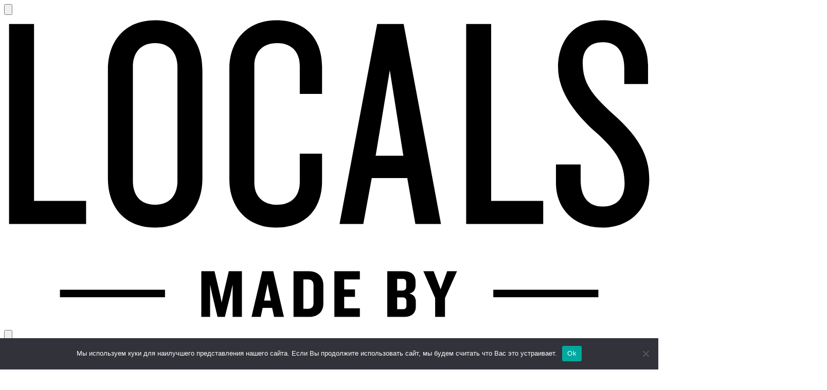

--- FILE ---
content_type: text/html; charset=UTF-8
request_url: https://locals.md/t/nyu/
body_size: 18538
content:
<!doctype html>
<html lang="ru-RU">
  <head>
    <meta charset="utf-8">
    <meta name="viewport" content="width=device-width, initial-scale=1">
        <meta name='robots' content='index, follow, max-image-preview:large, max-snippet:-1, max-video-preview:-1' />
	<style>img:is([sizes="auto" i], [sizes^="auto," i]) { contain-intrinsic-size: 3000px 1500px }</style>
	
	<!-- This site is optimized with the Yoast SEO plugin v26.1.1 - https://yoast.com/wordpress/plugins/seo/ -->
	<title>ню - Locals</title>
	<link rel="canonical" href="https://locals.md/t/nyu/" />
	<meta property="og:locale" content="ru_RU" />
	<meta property="og:type" content="article" />
	<meta property="og:title" content="ню - Locals" />
	<meta property="og:url" content="https://locals.md/t/nyu/" />
	<meta property="og:site_name" content="Locals" />
	<script type="application/ld+json" class="yoast-schema-graph">{"@context":"https://schema.org","@graph":[{"@type":"CollectionPage","@id":"https://locals.md/t/nyu/","url":"https://locals.md/t/nyu/","name":"ню - Locals","isPartOf":{"@id":"https://locals.md/#website"},"primaryImageOfPage":{"@id":"https://locals.md/t/nyu/#primaryimage"},"image":{"@id":"https://locals.md/t/nyu/#primaryimage"},"thumbnailUrl":"https://static.locals.md/2021/11/charles-deluvio-vkewdellfbg-unsplash.jpg","inLanguage":"ru-RU"},{"@type":"ImageObject","inLanguage":"ru-RU","@id":"https://locals.md/t/nyu/#primaryimage","url":"https://static.locals.md/2021/11/charles-deluvio-vkewdellfbg-unsplash.jpg","contentUrl":"https://static.locals.md/2021/11/charles-deluvio-vkewdellfbg-unsplash.jpg","width":1600,"height":1108},{"@type":"WebSite","@id":"https://locals.md/#website","url":"https://locals.md/","name":"Locals","description":"ежедневный интернет-журнал о событиях в Кишинёве и Молдове.","potentialAction":[{"@type":"SearchAction","target":{"@type":"EntryPoint","urlTemplate":"https://locals.md/?s={search_term_string}"},"query-input":{"@type":"PropertyValueSpecification","valueRequired":true,"valueName":"search_term_string"}}],"inLanguage":"ru-RU"}]}</script>
	<!-- / Yoast SEO plugin. -->


<link rel='dns-prefetch' href='//www.googletagmanager.com' />
<link rel='dns-prefetch' href='//pagead2.googlesyndication.com' />
<link rel="alternate" type="application/rss+xml" title="Locals &raquo; Лента метки ню" href="https://locals.md/t/nyu/feed/" />
<script>
window._wpemojiSettings = {"baseUrl":"https:\/\/s.w.org\/images\/core\/emoji\/16.0.1\/72x72\/","ext":".png","svgUrl":"https:\/\/s.w.org\/images\/core\/emoji\/16.0.1\/svg\/","svgExt":".svg","source":{"concatemoji":"https:\/\/locals.md\/wp-includes\/js\/wp-emoji-release.min.js?ver=6.8.3"}};
/*! This file is auto-generated */
!function(s,n){var o,i,e;function c(e){try{var t={supportTests:e,timestamp:(new Date).valueOf()};sessionStorage.setItem(o,JSON.stringify(t))}catch(e){}}function p(e,t,n){e.clearRect(0,0,e.canvas.width,e.canvas.height),e.fillText(t,0,0);var t=new Uint32Array(e.getImageData(0,0,e.canvas.width,e.canvas.height).data),a=(e.clearRect(0,0,e.canvas.width,e.canvas.height),e.fillText(n,0,0),new Uint32Array(e.getImageData(0,0,e.canvas.width,e.canvas.height).data));return t.every(function(e,t){return e===a[t]})}function u(e,t){e.clearRect(0,0,e.canvas.width,e.canvas.height),e.fillText(t,0,0);for(var n=e.getImageData(16,16,1,1),a=0;a<n.data.length;a++)if(0!==n.data[a])return!1;return!0}function f(e,t,n,a){switch(t){case"flag":return n(e,"\ud83c\udff3\ufe0f\u200d\u26a7\ufe0f","\ud83c\udff3\ufe0f\u200b\u26a7\ufe0f")?!1:!n(e,"\ud83c\udde8\ud83c\uddf6","\ud83c\udde8\u200b\ud83c\uddf6")&&!n(e,"\ud83c\udff4\udb40\udc67\udb40\udc62\udb40\udc65\udb40\udc6e\udb40\udc67\udb40\udc7f","\ud83c\udff4\u200b\udb40\udc67\u200b\udb40\udc62\u200b\udb40\udc65\u200b\udb40\udc6e\u200b\udb40\udc67\u200b\udb40\udc7f");case"emoji":return!a(e,"\ud83e\udedf")}return!1}function g(e,t,n,a){var r="undefined"!=typeof WorkerGlobalScope&&self instanceof WorkerGlobalScope?new OffscreenCanvas(300,150):s.createElement("canvas"),o=r.getContext("2d",{willReadFrequently:!0}),i=(o.textBaseline="top",o.font="600 32px Arial",{});return e.forEach(function(e){i[e]=t(o,e,n,a)}),i}function t(e){var t=s.createElement("script");t.src=e,t.defer=!0,s.head.appendChild(t)}"undefined"!=typeof Promise&&(o="wpEmojiSettingsSupports",i=["flag","emoji"],n.supports={everything:!0,everythingExceptFlag:!0},e=new Promise(function(e){s.addEventListener("DOMContentLoaded",e,{once:!0})}),new Promise(function(t){var n=function(){try{var e=JSON.parse(sessionStorage.getItem(o));if("object"==typeof e&&"number"==typeof e.timestamp&&(new Date).valueOf()<e.timestamp+604800&&"object"==typeof e.supportTests)return e.supportTests}catch(e){}return null}();if(!n){if("undefined"!=typeof Worker&&"undefined"!=typeof OffscreenCanvas&&"undefined"!=typeof URL&&URL.createObjectURL&&"undefined"!=typeof Blob)try{var e="postMessage("+g.toString()+"("+[JSON.stringify(i),f.toString(),p.toString(),u.toString()].join(",")+"));",a=new Blob([e],{type:"text/javascript"}),r=new Worker(URL.createObjectURL(a),{name:"wpTestEmojiSupports"});return void(r.onmessage=function(e){c(n=e.data),r.terminate(),t(n)})}catch(e){}c(n=g(i,f,p,u))}t(n)}).then(function(e){for(var t in e)n.supports[t]=e[t],n.supports.everything=n.supports.everything&&n.supports[t],"flag"!==t&&(n.supports.everythingExceptFlag=n.supports.everythingExceptFlag&&n.supports[t]);n.supports.everythingExceptFlag=n.supports.everythingExceptFlag&&!n.supports.flag,n.DOMReady=!1,n.readyCallback=function(){n.DOMReady=!0}}).then(function(){return e}).then(function(){var e;n.supports.everything||(n.readyCallback(),(e=n.source||{}).concatemoji?t(e.concatemoji):e.wpemoji&&e.twemoji&&(t(e.twemoji),t(e.wpemoji)))}))}((window,document),window._wpemojiSettings);
</script>
<link rel='stylesheet' id='dashicons-css' href='https://locals.md/wp-includes/css/dashicons.min.css?ver=6.8.3' media='all' />
<link rel='stylesheet' id='post-views-counter-frontend-css' href='https://locals.md/wp-content/plugins/post-views-counter/css/frontend.min.css?ver=1.5.5' media='all' />
<style id='wp-emoji-styles-inline-css'>

	img.wp-smiley, img.emoji {
		display: inline !important;
		border: none !important;
		box-shadow: none !important;
		height: 1em !important;
		width: 1em !important;
		margin: 0 0.07em !important;
		vertical-align: -0.1em !important;
		background: none !important;
		padding: 0 !important;
	}
</style>
<link rel='stylesheet' id='wp-block-library-css' href='https://locals.md/wp-includes/css/dist/block-library/style.min.css?ver=6.8.3' media='all' />
<style id='global-styles-inline-css'>
:root{--wp--preset--aspect-ratio--square: 1;--wp--preset--aspect-ratio--4-3: 4/3;--wp--preset--aspect-ratio--3-4: 3/4;--wp--preset--aspect-ratio--3-2: 3/2;--wp--preset--aspect-ratio--2-3: 2/3;--wp--preset--aspect-ratio--16-9: 16/9;--wp--preset--aspect-ratio--9-16: 9/16;--wp--preset--color--black: #000;--wp--preset--color--cyan-bluish-gray: #abb8c3;--wp--preset--color--white: #fff;--wp--preset--color--pale-pink: #f78da7;--wp--preset--color--vivid-red: #cf2e2e;--wp--preset--color--luminous-vivid-orange: #ff6900;--wp--preset--color--luminous-vivid-amber: #fcb900;--wp--preset--color--light-green-cyan: #7bdcb5;--wp--preset--color--vivid-green-cyan: #00d084;--wp--preset--color--pale-cyan-blue: #8ed1fc;--wp--preset--color--vivid-cyan-blue: #0693e3;--wp--preset--color--vivid-purple: #9b51e0;--wp--preset--color--red-50: oklch(97.1% .013 17.38);--wp--preset--color--red-300: oklch(80.8% .114 19.571);--wp--preset--color--red-400: oklch(70.4% .191 22.216);--wp--preset--color--red-500: oklch(63.7% .237 25.331);--wp--preset--color--yellow-50: oklch(98.7% .026 102.212);--wp--preset--color--yellow-400: oklch(85.2% .199 91.936);--wp--preset--color--green-50: oklch(98.2% .018 155.826);--wp--preset--color--green-400: oklch(79.2% .209 151.711);--wp--preset--color--sky-100: oklch(95.1% .026 236.824);--wp--preset--color--blue-100: oklch(93.2% .032 255.585);--wp--preset--color--blue-200: oklch(88.2% .059 254.128);--wp--preset--color--blue-300: oklch(80.9% .105 251.813);--wp--preset--color--blue-500: oklch(62.3% .214 259.815);--wp--preset--color--blue-600: oklch(54.6% .245 262.881);--wp--preset--color--indigo-50: oklch(96.2% .018 272.314);--wp--preset--color--indigo-400: oklch(67.3% .182 276.935);--wp--preset--color--pink-100: oklch(94.8% .028 342.258);--wp--preset--color--pink-200: oklch(89.9% .061 343.231);--wp--preset--color--pink-500: oklch(65.6% .241 354.308);--wp--preset--color--neutral-50: oklch(98.5% 0 0);--wp--preset--color--neutral-200: oklch(92.2% 0 0);--wp--preset--color--neutral-300: oklch(87% 0 0);--wp--preset--color--neutral-400: oklch(70.8% 0 0);--wp--preset--color--neutral-600: oklch(43.9% 0 0);--wp--preset--color--neutral-700: oklch(37.1% 0 0);--wp--preset--color--neutral-900: oklch(20.5% 0 0);--wp--preset--color--neutral-950: oklch(14.5% 0 0);--wp--preset--gradient--vivid-cyan-blue-to-vivid-purple: linear-gradient(135deg,rgba(6,147,227,1) 0%,rgb(155,81,224) 100%);--wp--preset--gradient--light-green-cyan-to-vivid-green-cyan: linear-gradient(135deg,rgb(122,220,180) 0%,rgb(0,208,130) 100%);--wp--preset--gradient--luminous-vivid-amber-to-luminous-vivid-orange: linear-gradient(135deg,rgba(252,185,0,1) 0%,rgba(255,105,0,1) 100%);--wp--preset--gradient--luminous-vivid-orange-to-vivid-red: linear-gradient(135deg,rgba(255,105,0,1) 0%,rgb(207,46,46) 100%);--wp--preset--gradient--very-light-gray-to-cyan-bluish-gray: linear-gradient(135deg,rgb(238,238,238) 0%,rgb(169,184,195) 100%);--wp--preset--gradient--cool-to-warm-spectrum: linear-gradient(135deg,rgb(74,234,220) 0%,rgb(151,120,209) 20%,rgb(207,42,186) 40%,rgb(238,44,130) 60%,rgb(251,105,98) 80%,rgb(254,248,76) 100%);--wp--preset--gradient--blush-light-purple: linear-gradient(135deg,rgb(255,206,236) 0%,rgb(152,150,240) 100%);--wp--preset--gradient--blush-bordeaux: linear-gradient(135deg,rgb(254,205,165) 0%,rgb(254,45,45) 50%,rgb(107,0,62) 100%);--wp--preset--gradient--luminous-dusk: linear-gradient(135deg,rgb(255,203,112) 0%,rgb(199,81,192) 50%,rgb(65,88,208) 100%);--wp--preset--gradient--pale-ocean: linear-gradient(135deg,rgb(255,245,203) 0%,rgb(182,227,212) 50%,rgb(51,167,181) 100%);--wp--preset--gradient--electric-grass: linear-gradient(135deg,rgb(202,248,128) 0%,rgb(113,206,126) 100%);--wp--preset--gradient--midnight: linear-gradient(135deg,rgb(2,3,129) 0%,rgb(40,116,252) 100%);--wp--preset--font-size--small: 13px;--wp--preset--font-size--medium: 20px;--wp--preset--font-size--large: 36px;--wp--preset--font-size--x-large: 42px;--wp--preset--font-size--xs: .75rem;--wp--preset--font-size--sm: .875rem;--wp--preset--font-size--base: 1rem;--wp--preset--font-size--lg: 1.125rem;--wp--preset--font-size--xl: 1.25rem;--wp--preset--font-size--2-xl: 1.5rem;--wp--preset--font-size--3-xl: 1.875rem;--wp--preset--font-size--4-xl: 2.25rem;--wp--preset--font-size--8-xl: 6rem;--wp--preset--font-family--sans: var(--font-display);--wp--preset--font-family--mono: ui-monospace,SFMono-Regular,Menlo,Monaco,Consolas,Liberation Mono,Courier New,monospace;--wp--preset--font-family--display: Onest,sans-serif;--wp--preset--spacing--20: 0.44rem;--wp--preset--spacing--30: 0.67rem;--wp--preset--spacing--40: 1rem;--wp--preset--spacing--50: 1.5rem;--wp--preset--spacing--60: 2.25rem;--wp--preset--spacing--70: 3.38rem;--wp--preset--spacing--80: 5.06rem;--wp--preset--shadow--natural: 6px 6px 9px rgba(0, 0, 0, 0.2);--wp--preset--shadow--deep: 12px 12px 50px rgba(0, 0, 0, 0.4);--wp--preset--shadow--sharp: 6px 6px 0px rgba(0, 0, 0, 0.2);--wp--preset--shadow--outlined: 6px 6px 0px -3px rgba(255, 255, 255, 1), 6px 6px rgba(0, 0, 0, 1);--wp--preset--shadow--crisp: 6px 6px 0px rgba(0, 0, 0, 1);}:root { --wp--style--global--content-size: 48rem;--wp--style--global--wide-size: 48rem; }:where(body) { margin: 0; }.wp-site-blocks > .alignleft { float: left; margin-right: 2em; }.wp-site-blocks > .alignright { float: right; margin-left: 2em; }.wp-site-blocks > .aligncenter { justify-content: center; margin-left: auto; margin-right: auto; }:where(.is-layout-flex){gap: 0.5em;}:where(.is-layout-grid){gap: 0.5em;}.is-layout-flow > .alignleft{float: left;margin-inline-start: 0;margin-inline-end: 2em;}.is-layout-flow > .alignright{float: right;margin-inline-start: 2em;margin-inline-end: 0;}.is-layout-flow > .aligncenter{margin-left: auto !important;margin-right: auto !important;}.is-layout-constrained > .alignleft{float: left;margin-inline-start: 0;margin-inline-end: 2em;}.is-layout-constrained > .alignright{float: right;margin-inline-start: 2em;margin-inline-end: 0;}.is-layout-constrained > .aligncenter{margin-left: auto !important;margin-right: auto !important;}.is-layout-constrained > :where(:not(.alignleft):not(.alignright):not(.alignfull)){max-width: var(--wp--style--global--content-size);margin-left: auto !important;margin-right: auto !important;}.is-layout-constrained > .alignwide{max-width: var(--wp--style--global--wide-size);}body .is-layout-flex{display: flex;}.is-layout-flex{flex-wrap: wrap;align-items: center;}.is-layout-flex > :is(*, div){margin: 0;}body .is-layout-grid{display: grid;}.is-layout-grid > :is(*, div){margin: 0;}body{padding-top: 0px;padding-right: 0px;padding-bottom: 0px;padding-left: 0px;}a:where(:not(.wp-element-button)){text-decoration: underline;}:root :where(.wp-element-button, .wp-block-button__link){background-color: #32373c;border-width: 0;color: #fff;font-family: inherit;font-size: inherit;line-height: inherit;padding: calc(0.667em + 2px) calc(1.333em + 2px);text-decoration: none;}.has-black-color{color: var(--wp--preset--color--black) !important;}.has-cyan-bluish-gray-color{color: var(--wp--preset--color--cyan-bluish-gray) !important;}.has-white-color{color: var(--wp--preset--color--white) !important;}.has-pale-pink-color{color: var(--wp--preset--color--pale-pink) !important;}.has-vivid-red-color{color: var(--wp--preset--color--vivid-red) !important;}.has-luminous-vivid-orange-color{color: var(--wp--preset--color--luminous-vivid-orange) !important;}.has-luminous-vivid-amber-color{color: var(--wp--preset--color--luminous-vivid-amber) !important;}.has-light-green-cyan-color{color: var(--wp--preset--color--light-green-cyan) !important;}.has-vivid-green-cyan-color{color: var(--wp--preset--color--vivid-green-cyan) !important;}.has-pale-cyan-blue-color{color: var(--wp--preset--color--pale-cyan-blue) !important;}.has-vivid-cyan-blue-color{color: var(--wp--preset--color--vivid-cyan-blue) !important;}.has-vivid-purple-color{color: var(--wp--preset--color--vivid-purple) !important;}.has-red-50-color{color: var(--wp--preset--color--red-50) !important;}.has-red-300-color{color: var(--wp--preset--color--red-300) !important;}.has-red-400-color{color: var(--wp--preset--color--red-400) !important;}.has-red-500-color{color: var(--wp--preset--color--red-500) !important;}.has-yellow-50-color{color: var(--wp--preset--color--yellow-50) !important;}.has-yellow-400-color{color: var(--wp--preset--color--yellow-400) !important;}.has-green-50-color{color: var(--wp--preset--color--green-50) !important;}.has-green-400-color{color: var(--wp--preset--color--green-400) !important;}.has-sky-100-color{color: var(--wp--preset--color--sky-100) !important;}.has-blue-100-color{color: var(--wp--preset--color--blue-100) !important;}.has-blue-200-color{color: var(--wp--preset--color--blue-200) !important;}.has-blue-300-color{color: var(--wp--preset--color--blue-300) !important;}.has-blue-500-color{color: var(--wp--preset--color--blue-500) !important;}.has-blue-600-color{color: var(--wp--preset--color--blue-600) !important;}.has-indigo-50-color{color: var(--wp--preset--color--indigo-50) !important;}.has-indigo-400-color{color: var(--wp--preset--color--indigo-400) !important;}.has-pink-100-color{color: var(--wp--preset--color--pink-100) !important;}.has-pink-200-color{color: var(--wp--preset--color--pink-200) !important;}.has-pink-500-color{color: var(--wp--preset--color--pink-500) !important;}.has-neutral-50-color{color: var(--wp--preset--color--neutral-50) !important;}.has-neutral-200-color{color: var(--wp--preset--color--neutral-200) !important;}.has-neutral-300-color{color: var(--wp--preset--color--neutral-300) !important;}.has-neutral-400-color{color: var(--wp--preset--color--neutral-400) !important;}.has-neutral-600-color{color: var(--wp--preset--color--neutral-600) !important;}.has-neutral-700-color{color: var(--wp--preset--color--neutral-700) !important;}.has-neutral-900-color{color: var(--wp--preset--color--neutral-900) !important;}.has-neutral-950-color{color: var(--wp--preset--color--neutral-950) !important;}.has-black-background-color{background-color: var(--wp--preset--color--black) !important;}.has-cyan-bluish-gray-background-color{background-color: var(--wp--preset--color--cyan-bluish-gray) !important;}.has-white-background-color{background-color: var(--wp--preset--color--white) !important;}.has-pale-pink-background-color{background-color: var(--wp--preset--color--pale-pink) !important;}.has-vivid-red-background-color{background-color: var(--wp--preset--color--vivid-red) !important;}.has-luminous-vivid-orange-background-color{background-color: var(--wp--preset--color--luminous-vivid-orange) !important;}.has-luminous-vivid-amber-background-color{background-color: var(--wp--preset--color--luminous-vivid-amber) !important;}.has-light-green-cyan-background-color{background-color: var(--wp--preset--color--light-green-cyan) !important;}.has-vivid-green-cyan-background-color{background-color: var(--wp--preset--color--vivid-green-cyan) !important;}.has-pale-cyan-blue-background-color{background-color: var(--wp--preset--color--pale-cyan-blue) !important;}.has-vivid-cyan-blue-background-color{background-color: var(--wp--preset--color--vivid-cyan-blue) !important;}.has-vivid-purple-background-color{background-color: var(--wp--preset--color--vivid-purple) !important;}.has-red-50-background-color{background-color: var(--wp--preset--color--red-50) !important;}.has-red-300-background-color{background-color: var(--wp--preset--color--red-300) !important;}.has-red-400-background-color{background-color: var(--wp--preset--color--red-400) !important;}.has-red-500-background-color{background-color: var(--wp--preset--color--red-500) !important;}.has-yellow-50-background-color{background-color: var(--wp--preset--color--yellow-50) !important;}.has-yellow-400-background-color{background-color: var(--wp--preset--color--yellow-400) !important;}.has-green-50-background-color{background-color: var(--wp--preset--color--green-50) !important;}.has-green-400-background-color{background-color: var(--wp--preset--color--green-400) !important;}.has-sky-100-background-color{background-color: var(--wp--preset--color--sky-100) !important;}.has-blue-100-background-color{background-color: var(--wp--preset--color--blue-100) !important;}.has-blue-200-background-color{background-color: var(--wp--preset--color--blue-200) !important;}.has-blue-300-background-color{background-color: var(--wp--preset--color--blue-300) !important;}.has-blue-500-background-color{background-color: var(--wp--preset--color--blue-500) !important;}.has-blue-600-background-color{background-color: var(--wp--preset--color--blue-600) !important;}.has-indigo-50-background-color{background-color: var(--wp--preset--color--indigo-50) !important;}.has-indigo-400-background-color{background-color: var(--wp--preset--color--indigo-400) !important;}.has-pink-100-background-color{background-color: var(--wp--preset--color--pink-100) !important;}.has-pink-200-background-color{background-color: var(--wp--preset--color--pink-200) !important;}.has-pink-500-background-color{background-color: var(--wp--preset--color--pink-500) !important;}.has-neutral-50-background-color{background-color: var(--wp--preset--color--neutral-50) !important;}.has-neutral-200-background-color{background-color: var(--wp--preset--color--neutral-200) !important;}.has-neutral-300-background-color{background-color: var(--wp--preset--color--neutral-300) !important;}.has-neutral-400-background-color{background-color: var(--wp--preset--color--neutral-400) !important;}.has-neutral-600-background-color{background-color: var(--wp--preset--color--neutral-600) !important;}.has-neutral-700-background-color{background-color: var(--wp--preset--color--neutral-700) !important;}.has-neutral-900-background-color{background-color: var(--wp--preset--color--neutral-900) !important;}.has-neutral-950-background-color{background-color: var(--wp--preset--color--neutral-950) !important;}.has-black-border-color{border-color: var(--wp--preset--color--black) !important;}.has-cyan-bluish-gray-border-color{border-color: var(--wp--preset--color--cyan-bluish-gray) !important;}.has-white-border-color{border-color: var(--wp--preset--color--white) !important;}.has-pale-pink-border-color{border-color: var(--wp--preset--color--pale-pink) !important;}.has-vivid-red-border-color{border-color: var(--wp--preset--color--vivid-red) !important;}.has-luminous-vivid-orange-border-color{border-color: var(--wp--preset--color--luminous-vivid-orange) !important;}.has-luminous-vivid-amber-border-color{border-color: var(--wp--preset--color--luminous-vivid-amber) !important;}.has-light-green-cyan-border-color{border-color: var(--wp--preset--color--light-green-cyan) !important;}.has-vivid-green-cyan-border-color{border-color: var(--wp--preset--color--vivid-green-cyan) !important;}.has-pale-cyan-blue-border-color{border-color: var(--wp--preset--color--pale-cyan-blue) !important;}.has-vivid-cyan-blue-border-color{border-color: var(--wp--preset--color--vivid-cyan-blue) !important;}.has-vivid-purple-border-color{border-color: var(--wp--preset--color--vivid-purple) !important;}.has-red-50-border-color{border-color: var(--wp--preset--color--red-50) !important;}.has-red-300-border-color{border-color: var(--wp--preset--color--red-300) !important;}.has-red-400-border-color{border-color: var(--wp--preset--color--red-400) !important;}.has-red-500-border-color{border-color: var(--wp--preset--color--red-500) !important;}.has-yellow-50-border-color{border-color: var(--wp--preset--color--yellow-50) !important;}.has-yellow-400-border-color{border-color: var(--wp--preset--color--yellow-400) !important;}.has-green-50-border-color{border-color: var(--wp--preset--color--green-50) !important;}.has-green-400-border-color{border-color: var(--wp--preset--color--green-400) !important;}.has-sky-100-border-color{border-color: var(--wp--preset--color--sky-100) !important;}.has-blue-100-border-color{border-color: var(--wp--preset--color--blue-100) !important;}.has-blue-200-border-color{border-color: var(--wp--preset--color--blue-200) !important;}.has-blue-300-border-color{border-color: var(--wp--preset--color--blue-300) !important;}.has-blue-500-border-color{border-color: var(--wp--preset--color--blue-500) !important;}.has-blue-600-border-color{border-color: var(--wp--preset--color--blue-600) !important;}.has-indigo-50-border-color{border-color: var(--wp--preset--color--indigo-50) !important;}.has-indigo-400-border-color{border-color: var(--wp--preset--color--indigo-400) !important;}.has-pink-100-border-color{border-color: var(--wp--preset--color--pink-100) !important;}.has-pink-200-border-color{border-color: var(--wp--preset--color--pink-200) !important;}.has-pink-500-border-color{border-color: var(--wp--preset--color--pink-500) !important;}.has-neutral-50-border-color{border-color: var(--wp--preset--color--neutral-50) !important;}.has-neutral-200-border-color{border-color: var(--wp--preset--color--neutral-200) !important;}.has-neutral-300-border-color{border-color: var(--wp--preset--color--neutral-300) !important;}.has-neutral-400-border-color{border-color: var(--wp--preset--color--neutral-400) !important;}.has-neutral-600-border-color{border-color: var(--wp--preset--color--neutral-600) !important;}.has-neutral-700-border-color{border-color: var(--wp--preset--color--neutral-700) !important;}.has-neutral-900-border-color{border-color: var(--wp--preset--color--neutral-900) !important;}.has-neutral-950-border-color{border-color: var(--wp--preset--color--neutral-950) !important;}.has-vivid-cyan-blue-to-vivid-purple-gradient-background{background: var(--wp--preset--gradient--vivid-cyan-blue-to-vivid-purple) !important;}.has-light-green-cyan-to-vivid-green-cyan-gradient-background{background: var(--wp--preset--gradient--light-green-cyan-to-vivid-green-cyan) !important;}.has-luminous-vivid-amber-to-luminous-vivid-orange-gradient-background{background: var(--wp--preset--gradient--luminous-vivid-amber-to-luminous-vivid-orange) !important;}.has-luminous-vivid-orange-to-vivid-red-gradient-background{background: var(--wp--preset--gradient--luminous-vivid-orange-to-vivid-red) !important;}.has-very-light-gray-to-cyan-bluish-gray-gradient-background{background: var(--wp--preset--gradient--very-light-gray-to-cyan-bluish-gray) !important;}.has-cool-to-warm-spectrum-gradient-background{background: var(--wp--preset--gradient--cool-to-warm-spectrum) !important;}.has-blush-light-purple-gradient-background{background: var(--wp--preset--gradient--blush-light-purple) !important;}.has-blush-bordeaux-gradient-background{background: var(--wp--preset--gradient--blush-bordeaux) !important;}.has-luminous-dusk-gradient-background{background: var(--wp--preset--gradient--luminous-dusk) !important;}.has-pale-ocean-gradient-background{background: var(--wp--preset--gradient--pale-ocean) !important;}.has-electric-grass-gradient-background{background: var(--wp--preset--gradient--electric-grass) !important;}.has-midnight-gradient-background{background: var(--wp--preset--gradient--midnight) !important;}.has-small-font-size{font-size: var(--wp--preset--font-size--small) !important;}.has-medium-font-size{font-size: var(--wp--preset--font-size--medium) !important;}.has-large-font-size{font-size: var(--wp--preset--font-size--large) !important;}.has-x-large-font-size{font-size: var(--wp--preset--font-size--x-large) !important;}.has-xs-font-size{font-size: var(--wp--preset--font-size--xs) !important;}.has-sm-font-size{font-size: var(--wp--preset--font-size--sm) !important;}.has-base-font-size{font-size: var(--wp--preset--font-size--base) !important;}.has-lg-font-size{font-size: var(--wp--preset--font-size--lg) !important;}.has-xl-font-size{font-size: var(--wp--preset--font-size--xl) !important;}.has-2-xl-font-size{font-size: var(--wp--preset--font-size--2-xl) !important;}.has-3-xl-font-size{font-size: var(--wp--preset--font-size--3-xl) !important;}.has-4-xl-font-size{font-size: var(--wp--preset--font-size--4-xl) !important;}.has-8-xl-font-size{font-size: var(--wp--preset--font-size--8-xl) !important;}.has-sans-font-family{font-family: var(--wp--preset--font-family--sans) !important;}.has-mono-font-family{font-family: var(--wp--preset--font-family--mono) !important;}.has-display-font-family{font-family: var(--wp--preset--font-family--display) !important;}
:where(.wp-block-post-template.is-layout-flex){gap: 1.25em;}:where(.wp-block-post-template.is-layout-grid){gap: 1.25em;}
:where(.wp-block-columns.is-layout-flex){gap: 2em;}:where(.wp-block-columns.is-layout-grid){gap: 2em;}
:root :where(.wp-block-pullquote){font-size: 1.5em;line-height: 1.6;}
</style>
<link rel='stylesheet' id='cookie-notice-front-css' href='https://locals.md/wp-content/plugins/cookie-notice/css/front.min.css?ver=2.5.7' media='all' />
<script id="cookie-notice-front-js-before">
var cnArgs = {"ajaxUrl":"https:\/\/locals.md\/wp-admin\/admin-ajax.php","nonce":"bc0fb798f4","hideEffect":"fade","position":"bottom","onScroll":false,"onScrollOffset":100,"onClick":false,"cookieName":"cookie_notice_accepted","cookieTime":2592000,"cookieTimeRejected":2592000,"globalCookie":false,"redirection":false,"cache":true,"revokeCookies":false,"revokeCookiesOpt":"automatic"};
</script>
<script src="https://locals.md/wp-content/plugins/cookie-notice/js/front.min.js?ver=2.5.7" id="cookie-notice-front-js"></script>
<script src="https://locals.md/wp-content/plugins/related-posts-thumbnails/assets/js/front.min.js?ver=4.3.1" id="rpt_front_style-js"></script>
<script src="https://locals.md/wp-includes/js/jquery/jquery.min.js?ver=3.7.1" id="jquery-core-js"></script>
<script src="https://locals.md/wp-includes/js/jquery/jquery-migrate.min.js?ver=3.4.1" id="jquery-migrate-js"></script>
<script src="https://locals.md/wp-content/plugins/related-posts-thumbnails/assets/js/lazy-load.js?ver=4.3.1" id="rpt-lazy-load-js"></script>

<!-- Сниппет тегов Google (gtag.js), добавленный Site Kit -->
<!-- Сниппет Google Analytics добавлен с помощью Site Kit -->
<script src="https://www.googletagmanager.com/gtag/js?id=GT-WR937QR" id="google_gtagjs-js" async></script>
<script id="google_gtagjs-js-after">
window.dataLayer = window.dataLayer || [];function gtag(){dataLayer.push(arguments);}
gtag("set","linker",{"domains":["locals.md"]});
gtag("js", new Date());
gtag("set", "developer_id.dZTNiMT", true);
gtag("config", "GT-WR937QR");
</script>
<link rel="https://api.w.org/" href="https://locals.md/wp-json/" /><link rel="alternate" title="JSON" type="application/json" href="https://locals.md/wp-json/wp/v2/tags/379" /><link rel="EditURI" type="application/rsd+xml" title="RSD" href="https://locals.md/xmlrpc.php?rsd" />
<meta name="generator" content="WordPress 6.8.3" />
<meta name="generator" content="Site Kit by Google 1.163.0" />        <style>
            #related_posts_thumbnails li {
                border-right: 1px solid #dddddd;
                background-color: #ffffff            }

            #related_posts_thumbnails li:hover {
                background-color: #eeeeee;
            }

            .relpost_content {
                font-size: 10px;
                color: #333333;
            }

            .relpost-block-single {
                background-color: #ffffff;
                border-right: 1px solid #dddddd;
                border-left: 1px solid #dddddd;
                margin-right: -1px;
            }

            .relpost-block-single:hover {
                background-color: #eeeeee;
            }
        </style>

        
<!-- Метатеги Google AdSense, добавленные Site Kit -->
<meta name="google-adsense-platform-account" content="ca-host-pub-2644536267352236">
<meta name="google-adsense-platform-domain" content="sitekit.withgoogle.com">
<!-- Завершите метатеги Google AdSense, добавленные Site Kit -->

<!-- Сниппет Google AdSense, добавленный Site Kit -->
<script async src="https://pagead2.googlesyndication.com/pagead/js/adsbygoogle.js?client=ca-pub-8341439867148587&amp;host=ca-host-pub-2644536267352236" crossorigin="anonymous"></script>

<!-- Конечный сниппет Google AdSense, добавленный Site Kit -->
<link rel="icon" href="https://static.locals.md/2024/05/cropped-locals-logo-32x32.png" sizes="32x32" />
<link rel="icon" href="https://static.locals.md/2024/05/cropped-locals-logo-192x192.png" sizes="192x192" />
<link rel="apple-touch-icon" href="https://static.locals.md/2024/05/cropped-locals-logo-180x180.png" />
<meta name="msapplication-TileImage" content="https://static.locals.md/2024/05/cropped-locals-logo-270x270.png" />

    <script 
      src="https://cdn.admixer.net/scripts3/loader2.js" 
      data-inv="//inv-nets.admixer.net/"
      data-r="single"
      data-sender="admixer"
      data-bundle="desktop"
      async>
    </script>

    <script type='text/javascript'>
      (window.globalAmlAds = window.globalAmlAds || []).push(function() {
        globalAml.defineSlot({z: 'd590ea1c-1abf-4cfb-97a7-7471a8fa118c', ph: 'admixer_d590ea1c1abf4cfb97a77471a8fa118c_zone_127890_sect_59992_site_52995', i: 'inv-nets', s:'3de8aa17-d3c4-4c36-bfac-a62774771aa9', sender: 'admixer'});
        globalAml.defineSlot({z: '3efcefde-1859-47b9-a5d3-a0a1ea64d4a0', ph: 'admixer_3efcefde185947b9a5d3a0a1ea64d4a0_zone_127891_sect_59992_site_52995', i: 'inv-nets', s:'3de8aa17-d3c4-4c36-bfac-a62774771aa9', sender: 'admixer'});
        globalAml.defineSlot({z: '86cc5057-02a2-41e2-9506-aab9ef36825a', ph: 'admixer_86cc505702a241e29506aab9ef36825a_zone_127892_sect_59992_site_52995', i: 'inv-nets', s:'3de8aa17-d3c4-4c36-bfac-a62774771aa9', sender: 'admixer'});
        globalAml.defineSlot({z: '220cef19-efef-4474-a49a-8c3ba064439f', ph: 'admixer_220cef19efef4474a49a8c3ba064439f_zone_127893_sect_59992_site_52995', i: 'inv-nets', s:'3de8aa17-d3c4-4c36-bfac-a62774771aa9', sender: 'admixer'});
        globalAml.defineSlot({z: '6547cd11-6910-4dbc-9948-fb8ca62eed59', ph: 'admixer_6547cd1169104dbc9948fb8ca62eed59_zone_127894_sect_59992_site_52995', i: 'inv-nets', s:'3de8aa17-d3c4-4c36-bfac-a62774771aa9', sender: 'admixer'});
        globalAml.defineSlot({z: '0e478bb2-485b-4f4a-a084-19765d7dc7b7', ph: 'admixer_0e478bb2485b4f4aa08419765d7dc7b7_zone_127895_sect_59992_site_52995', i: 'inv-nets', s:'3de8aa17-d3c4-4c36-bfac-a62774771aa9', sender: 'admixer'});
        globalAml.defineSlot({z: 'd252d279-3622-450d-bc74-1f6704126330', ph: 'admixer_d252d2793622450dbc741f6704126330_zone_127896_sect_59992_site_52995', i: 'inv-nets', s:'3de8aa17-d3c4-4c36-bfac-a62774771aa9', sender: 'admixer'});
        globalAml.defineSlot({z: '5915eebd-a22c-4ff5-9ecc-3bc02307d8c0', ph: 'admixer_5915eebda22c4ff59ecc3bc02307d8c0_zone_127897_sect_59992_site_52995', i: 'inv-nets', s:'3de8aa17-d3c4-4c36-bfac-a62774771aa9', sender: 'admixer'});
        globalAml.defineSlot({z: '8c391556-269d-4278-9a8e-c794e949cf82', ph: 'admixer_8c391556269d42789a8ec794e949cf82_zone_127898_sect_59992_site_52995', i: 'inv-nets', s:'3de8aa17-d3c4-4c36-bfac-a62774771aa9', sender: 'admixer'});
        globalAml.defineSlot({z: '9ead919f-413e-4370-a2ef-1b4beb22ca2f', ph: 'admixer_9ead919f413e4370a2ef1b4beb22ca2f_zone_127899_sect_59992_site_52995', i: 'inv-nets', s:'3de8aa17-d3c4-4c36-bfac-a62774771aa9', sender: 'admixer'});
        globalAml.defineSlot({z: 'cfbba831-5b5a-4e9b-bde4-3ad3d71b071c', ph: 'admixer_cfbba8315b5a4e9bbde43ad3d71b071c_zone_127900_sect_59992_site_52995', i: 'inv-nets', s:'3de8aa17-d3c4-4c36-bfac-a62774771aa9', sender: 'admixer'});
        globalAml.defineSlot({z: 'eb9aee98-7d40-49b1-815a-3c83c14ac7ce', ph: 'admixer_eb9aee987d4049b1815a3c83c14ac7ce_zone_127901_sect_59992_site_52995', i: 'inv-nets', s:'3de8aa17-d3c4-4c36-bfac-a62774771aa9', sender: 'admixer'});
        globalAml.defineSlot({z: '9f000750-3086-4405-b702-5cf4165b505d', ph: 'admixer_9f00075030864405b7025cf4165b505d_zone_130092_sect_59992_site_52995', i: 'inv-nets', s:'3de8aa17-d3c4-4c36-bfac-a62774771aa9', sender: 'admixer'});
        globalAml.defineSlot({z: 'ef4e6fa8-2594-4269-90e3-ed897e65057c', ph: 'admixer_ef4e6fa82594426990e3ed897e65057c_zone_130093_sect_59992_site_52995', i: 'inv-nets', s:'3de8aa17-d3c4-4c36-bfac-a62774771aa9', sender: 'admixer'});
        globalAml.singleRequest("admixer");});
    </script>

    <script type='text/javascript'>
      (window.globalAmlAds = window.globalAmlAds || []).push(function() {
        globalAml.defineSlot({z: 'd5528f8d-8b60-4148-a74e-8672018375df', ph: 'admixer_d5528f8d8b604148a74e8672018375df_zone_127902_sect_59993_site_52995', i: 'inv-nets', s:'3de8aa17-d3c4-4c36-bfac-a62774771aa9', sender: 'admixer'});
        globalAml.defineSlot({z: '7f6ac712-3b64-40b8-a687-85020292361b', ph: 'admixer_7f6ac7123b6440b8a68785020292361b_zone_127903_sect_59993_site_52995', i: 'inv-nets', s:'3de8aa17-d3c4-4c36-bfac-a62774771aa9', sender: 'admixer'});
        globalAml.defineSlot({z: 'c0b1e438-59ac-4ada-b094-3c42a8ad64eb', ph: 'admixer_c0b1e43859ac4adab0943c42a8ad64eb_zone_127904_sect_59993_site_52995', i: 'inv-nets', s:'3de8aa17-d3c4-4c36-bfac-a62774771aa9', sender: 'admixer'});
        globalAml.defineSlot({z: 'bb14554b-9ce0-43e5-8a92-034475282070', ph: 'admixer_bb14554b9ce043e58a92034475282070_zone_127905_sect_59993_site_52995', i: 'inv-nets', s:'3de8aa17-d3c4-4c36-bfac-a62774771aa9', sender: 'admixer'});
        globalAml.defineSlot({z: '5458cdbb-ecd3-4bd0-a49b-ac6eac7af10e', ph: 'admixer_5458cdbbecd34bd0a49bac6eac7af10e_zone_127906_sect_59993_site_52995', i: 'inv-nets', s:'3de8aa17-d3c4-4c36-bfac-a62774771aa9', sender: 'admixer'});
        globalAml.defineSlot({z: '1a6370ef-f333-4bbc-b7c0-0ac0d0a1b52b', ph: 'admixer_1a6370eff3334bbcb7c00ac0d0a1b52b_zone_127907_sect_59993_site_52995', i: 'inv-nets', s:'3de8aa17-d3c4-4c36-bfac-a62774771aa9', sender: 'admixer'});
        globalAml.defineSlot({z: '02aa1f13-be08-461c-b215-fdb61bf209a2', ph: 'admixer_02aa1f13be08461cb215fdb61bf209a2_zone_127908_sect_59993_site_52995', i: 'inv-nets', s:'3de8aa17-d3c4-4c36-bfac-a62774771aa9', sender: 'admixer'});
        globalAml.defineSlot({z: 'f2456a7e-31aa-4a1a-ba89-0a8cc4bf33ad', ph: 'admixer_f2456a7e31aa4a1aba890a8cc4bf33ad_zone_127909_sect_59993_site_52995', i: 'inv-nets', s:'3de8aa17-d3c4-4c36-bfac-a62774771aa9', sender: 'admixer'});
        globalAml.defineSlot({z: '2fae414c-a594-4347-a604-cf33ad8b35f2', ph: 'admixer_2fae414ca5944347a604cf33ad8b35f2_zone_127910_sect_59993_site_52995', i: 'inv-nets', s:'3de8aa17-d3c4-4c36-bfac-a62774771aa9', sender: 'admixer'});
        globalAml.defineSlot({z: 'c2bd636b-8b5a-4a6d-971f-4d768863fed7', ph: 'admixer_c2bd636b8b5a4a6d971f4d768863fed7_zone_127911_sect_59993_site_52995', i: 'inv-nets', s:'3de8aa17-d3c4-4c36-bfac-a62774771aa9', sender: 'admixer'});
        globalAml.defineSlot({z: '86eadbdc-a401-4580-a6a5-01c6e302eb2b', ph: 'admixer_86eadbdca4014580a6a501c6e302eb2b_zone_127912_sect_59993_site_52995', i: 'inv-nets', s:'3de8aa17-d3c4-4c36-bfac-a62774771aa9', sender: 'admixer'});
        globalAml.defineSlot({z: 'd66fef9b-2be4-4a2e-ac38-fe9c72e249c5', ph: 'admixer_d66fef9b2be44a2eac38fe9c72e249c5_zone_127913_sect_59993_site_52995', i: 'inv-nets', s:'3de8aa17-d3c4-4c36-bfac-a62774771aa9', sender: 'admixer'});
        globalAml.defineSlot({z: '8565f0a9-9822-40e4-9406-e8841c5cf668', ph: 'admixer_8565f0a9982240e49406e8841c5cf668_zone_127914_sect_59993_site_52995', i: 'inv-nets', s:'3de8aa17-d3c4-4c36-bfac-a62774771aa9', sender: 'admixer'});
        globalAml.defineSlot({z: 'db25d023-fa7f-4a7e-afdf-b97c1ddd08a3', ph: 'admixer_db25d023fa7f4a7eafdfb97c1ddd08a3_zone_127915_sect_59993_site_52995', i: 'inv-nets', s:'3de8aa17-d3c4-4c36-bfac-a62774771aa9', sender: 'admixer'});
        globalAml.defineSlot({z: '7a6075d6-0718-4103-8d30-139d9c1f8ebb', ph: 'admixer_7a6075d6071841038d30139d9c1f8ebb_zone_130094_sect_59993_site_52995', i: 'inv-nets', s:'3de8aa17-d3c4-4c36-bfac-a62774771aa9', sender: 'admixer'});
        globalAml.singleRequest("admixer");});
    </script>

    <link rel="preload" as="style" href="https://locals.md/wp-content/themes/locals-v3/public/build/assets/app-Bn3W1Nmf.css" /><link rel="preload" as="style" href="https://locals.md/wp-content/themes/locals-v3/public/build/assets/app-BAkOZvzT.css" /><link rel="modulepreload" href="https://locals.md/wp-content/themes/locals-v3/public/build/assets/app-Cg34kkhu.js" /><link rel="stylesheet" href="https://locals.md/wp-content/themes/locals-v3/public/build/assets/app-Bn3W1Nmf.css" /><link rel="stylesheet" href="https://locals.md/wp-content/themes/locals-v3/public/build/assets/app-BAkOZvzT.css" /><script type="module" src="https://locals.md/wp-content/themes/locals-v3/public/build/assets/app-Cg34kkhu.js"></script>  </head>

  <body 
    x-data="{ modals: { search: false, menu: false } }"
    x-bind:class="modals.search || modals.menu ? 'overflow-hidden' : ''"
    class="archive tag tag-nyu tag-379 wp-embed-responsive wp-theme-locals-v3 cookies-not-set"  >
        

    <div
  x-cloak
  x-show="modals.menu"
  class="w-screen h-screen top-0 left-0 fixed z-50 bg-white pt-28 xl:hidden" 
>
  <div class="w-full px-5 xl:w-[1440px] mx-auto"><div class="p-5 text-lg bg-red-300 rounded-lg">
      <div class="mb-10">
        <a href="https://locals.md/t/discover-moldova/" class="block w-full mb-1 font-bold">
    Молдова
  </a>
  <a 
    href="https://locals.md/c/gorod/"
    class="block w-full mb-1 font-bold">
    Кишинёв
  </a>
  <a 
    href="https://locals.md/t/nedvizhimost/"
    class="block w-full mb-1 font-bold">
    Недвижимость
  </a>
  <a 
    href="https://locals.md/c/puteshestviya/"
    class="block w-full mb-1 font-bold">
    Путешествия
  </a>
  <a 
    href="https://locals.md/c/kultura/"
    class="block w-full mb-1 font-bold">
    Арт
  </a>
  <a 
    href="https://locals.md/c/zdorove-2/"
    class="block w-full mb-1 font-bold">
    Здоровье
  </a>
  <a 
    href="https://locals.md/c/events/"
    class="block w-full mb-1 font-bold">
    События
  </a>
      </div>

      <div class="flex w-full flex-row items-center text-lg">
  <p class="flex flex-row justify-start">Подписывайся</p>

  <div class="w-full flex flex-row justify-end gap-1">
    <a href="https://www.facebook.com/locals.md/" target="_blank" class="w-8 h-8">
      <svg viewBox="0 0 24 24" fill="none" xmlns="http://www.w3.org/2000/svg">
  <path d="M21.9999 12.0794C21.9885 14.5348 21.0741 16.9002 19.431 18.7249C17.7878 20.5495 15.5308 21.7058 13.0899 21.9734V14.7989H15.4391C15.5428 14.7997 15.6431 14.7625 15.7212 14.6942C15.7992 14.6259 15.8494 14.5314 15.8624 14.4285L16.1163 12.2275C16.1256 12.1696 16.1221 12.1105 16.1061 12.0541C16.0901 11.9977 16.0619 11.9455 16.0236 11.9012C15.9853 11.8568 15.9378 11.8214 15.8843 11.7973C15.8309 11.7733 15.7728 11.7612 15.7142 11.7619H13.0899V9.963C13.0899 9.12703 13.3227 8.55561 14.5185 8.55561H15.6296C15.74 8.55285 15.845 8.50704 15.9221 8.42796C15.9992 8.34887 16.0423 8.24279 16.0423 8.13234V6.23818C16.0395 6.12777 15.9937 6.0228 15.9146 5.9457C15.8355 5.86859 15.7294 5.82546 15.619 5.82549H13.8201C13.3148 5.78923 12.8076 5.8637 12.334 6.04369C11.8605 6.22369 11.4319 6.50487 11.0782 6.86761C10.7246 7.23035 10.4543 7.66591 10.2864 8.14388C10.1184 8.62185 10.0568 9.13072 10.1058 9.63496V11.7513H8.33867C8.28358 11.7513 8.22903 11.7623 8.17826 11.7837C8.12749 11.8051 8.08152 11.8365 8.04305 11.8759C8.00459 11.9154 7.97441 11.9621 7.95431 12.0134C7.9342 12.0647 7.92457 12.1195 7.92598 12.1746V14.3756C7.92598 14.4851 7.96946 14.5901 8.04686 14.6675C8.12425 14.7448 8.22922 14.7883 8.33867 14.7883H10.1058V21.8253C7.83671 21.3876 5.78921 20.1775 4.31148 18.4007C2.83374 16.624 2.01701 14.3903 2.00014 12.0794C1.99315 10.759 2.24769 9.45041 2.74909 8.22898C3.25049 7.00755 3.98881 5.8975 4.92144 4.9629C5.85408 4.02829 6.96257 3.28763 8.18294 2.78366C9.40332 2.27969 10.7114 2.02239 12.0317 2.0266C13.3467 2.03076 14.648 2.29423 15.861 2.80195C17.0741 3.30966 18.175 4.05164 19.1009 4.9854C20.0268 5.91917 20.7595 7.02639 21.2569 8.24367C21.7544 9.46095 22.0068 10.7644 21.9999 12.0794Z" fill="currentColor"/>
</svg>
    </a>

    <a href="https://www.instagram.com/localsmd/" target="_blank" class="w-8 h-8">
      <svg viewBox="0 0 24 24" fill="none" xmlns="http://www.w3.org/2000/svg">
  <path d="M13.6092 12.2429C13.6031 12.5595 13.5031 12.8672 13.322 13.127C13.1408 13.3867 12.8866 13.5868 12.5915 13.7019C12.2965 13.817 11.9739 13.8419 11.6647 13.7734C11.3555 13.705 11.0736 13.5463 10.8547 13.3174C10.6358 13.0886 10.4898 12.7999 10.4351 12.488C10.3805 12.176 10.4197 11.8549 10.5478 11.5653C10.6759 11.2756 10.8871 11.0305 11.1546 10.8611C11.4221 10.6916 11.7339 10.6054 12.0505 10.6134C12.4712 10.6291 12.8691 10.8081 13.1601 11.1123C13.4511 11.4165 13.6122 11.822 13.6092 12.2429Z" fill="currentColor"/>
  <path d="M14.7631 7.23279H9.33798C8.80111 7.23279 8.28622 7.44606 7.90659 7.82569C7.52696 8.20532 7.31369 8.7202 7.31369 9.25708V14.8036C7.31369 15.3405 7.52696 15.8554 7.90659 16.235C8.28622 16.6147 8.80111 16.8279 9.33798 16.8279H14.7631C15.3 16.8279 15.8148 16.6147 16.1945 16.235C16.5741 15.8554 16.7874 15.3405 16.7874 14.8036V9.2672C16.7887 9.00052 16.7373 8.7362 16.6362 8.48943C16.5351 8.24266 16.3862 8.01831 16.1981 7.82926C16.01 7.64022 15.7863 7.4902 15.5401 7.38784C15.2938 7.28548 15.0298 7.23278 14.7631 7.23279ZM12.0505 14.9555C11.5136 14.9675 10.9853 14.8193 10.533 14.5298C10.0806 14.2403 9.72482 13.8226 9.51094 13.33C9.29705 12.8374 9.2348 12.2922 9.33211 11.764C9.42942 11.2359 9.6819 10.7487 10.0573 10.3646C10.4327 9.9806 10.914 9.71713 11.4398 9.60783C11.9657 9.49854 12.5121 9.5484 13.0095 9.75103C13.5068 9.95366 13.9325 10.2999 14.2322 10.7455C14.5319 11.1912 14.6921 11.716 14.6922 12.253C14.6962 12.6039 14.6311 12.9522 14.5005 13.2779C14.3699 13.6036 14.1764 13.9005 13.9311 14.1514C13.6858 14.4024 13.3935 14.6025 13.0708 14.7405C12.7481 14.8784 12.4014 14.9515 12.0505 14.9555ZM14.9858 9.5506C14.9198 9.55062 14.8544 9.53746 14.7936 9.51191C14.7328 9.48635 14.6776 9.44891 14.6314 9.40178C14.5852 9.35465 14.5489 9.29877 14.5246 9.23743C14.5003 9.17609 14.4885 9.1105 14.4898 9.04453C14.4898 8.91031 14.5431 8.78159 14.638 8.68668C14.7329 8.59177 14.8617 8.53846 14.9959 8.53846C15.1301 8.53846 15.2588 8.59177 15.3537 8.68668C15.4486 8.78159 15.5019 8.91031 15.5019 9.04453C15.5039 9.11594 15.4905 9.18695 15.4625 9.25268C15.4345 9.31841 15.3927 9.37732 15.3398 9.42538C15.2869 9.47344 15.2243 9.50951 15.1562 9.53112C15.0881 9.55273 15.0162 9.55938 14.9453 9.5506H14.9858Z" fill="currentColor"/>
  <path d="M12.0505 2.00001C10.0723 1.99001 8.13559 2.56697 6.48535 3.6579C4.83511 4.74883 3.54551 6.3047 2.7797 8.1287C2.01389 9.95269 1.80628 11.9628 2.18313 13.9048C2.55998 15.8469 3.50435 17.6335 4.89679 19.0386C6.28922 20.4438 8.06715 21.4044 10.0056 21.799C11.9441 22.1935 13.9561 22.0042 15.787 21.2551C17.6179 20.5059 19.1854 19.2306 20.2914 17.5903C21.3973 15.9501 21.9919 14.0187 21.9999 12.0405C22.0107 9.39006 20.9688 6.84378 19.1032 4.96111C17.2376 3.07844 14.7009 2.0134 12.0505 2.00001ZM18.1234 14.7024C18.1261 15.1511 18.0397 15.5959 17.8692 16.0109C17.6988 16.426 17.4476 16.803 17.1304 17.1203C16.8131 17.4376 16.436 17.6887 16.0209 17.8592C15.6059 18.0297 15.1611 18.116 14.7125 18.1134H9.38858C8.9399 18.116 8.49515 18.0297 8.08011 17.8592C7.66506 17.6887 7.28797 17.4376 6.9707 17.1203C6.65343 16.803 6.40229 16.426 6.23182 16.0109C6.06136 15.5959 5.97497 15.1511 5.97765 14.7024V9.37855C5.97497 8.92987 6.06136 8.48511 6.23182 8.07007C6.40229 7.65502 6.65343 7.27794 6.9707 6.96066C7.28797 6.64339 7.66506 6.39225 8.08011 6.22179C8.49515 6.05132 8.9399 5.96493 9.38858 5.96762H14.7125C15.1611 5.96493 15.6059 6.05132 16.0209 6.22179C16.436 6.39225 16.8131 6.64339 17.1304 6.96066C17.4476 7.27794 17.6988 7.65502 17.8692 8.07007C18.0397 8.48511 18.1261 8.92987 18.1234 9.37855V14.7024Z" fill="currentColor"/>
</svg>
    </a>

    <a href="https://t.me/selectedbylocals" target="_blank" class="w-8 h-8">
      <svg viewBox="0 0 24 24" fill="none" xmlns="http://www.w3.org/2000/svg">
  <path d="M12.0773 2.00105C13.3972 2.01117 14.702 2.28274 15.9164 2.80012C17.1309 3.31749 18.2311 4.07042 19.1535 5.01549C20.0759 5.96057 20.8023 7.07909 21.2907 8.30655C21.7792 9.53401 22.0201 10.8461 21.9995 12.1672C21.3218 25.3588 2.44397 25.2476 1.99953 12.0115C1.99051 10.6878 2.2456 9.37566 2.74984 8.15196C3.25408 6.92825 3.99732 5.81765 4.93597 4.88527C5.87462 3.95289 6.98978 3.2175 8.21608 2.72223C9.44237 2.22696 10.7551 1.98178 12.0773 2.00105ZM13.8945 10.3765C13.8945 10.3765 13.9106 10.3876 13.7884 10.5433C13.6662 10.699 13.4218 10.9437 13.2995 11.055L10.7551 13.5242C10.2106 14.0692 10.2218 14.4029 10.8551 14.8589C11.6662 15.4373 12.4884 15.9712 13.3218 16.5385C14.1551 17.1057 15.1773 17.9399 15.5995 16.7164C15.7071 16.3897 15.7888 16.055 15.844 15.7154C16.0218 14.7366 16.1995 13.7578 16.3551 12.7679C16.5662 11.3775 16.7662 9.98719 16.944 8.58572C17.0329 7.89611 16.6662 7.58467 15.9773 7.75151C15.693 7.81843 15.4143 7.90768 15.144 8.01846L7.88842 11.0772C7.19953 11.3664 6.51064 11.6778 5.83286 12.0115C5.6662 12.1005 5.45508 12.3452 5.4662 12.512C5.47731 12.6789 5.71064 12.868 5.89953 12.9458C6.3662 13.1349 6.8662 13.2684 7.35508 13.4241C7.72694 13.5516 8.12456 13.5847 8.51236 13.5207C8.90017 13.4566 9.26606 13.2973 9.57731 13.0571C10.4995 12.3897 11.444 11.7668 12.3884 11.144C12.8329 10.8436 13.144 10.6768 13.5773 10.3765C13.7995 10.2653 13.8501 10.2145 13.8945 10.2812V10.3765Z" fill="currentColor"/>
</svg>
    </a>
  </div> 
</div>    </div></div></div>    <div
  x-cloak
  x-show="modals.search"
  class="w-screen h-screen top-0 left-0 fixed z-50 bg-white pt-28 xl:pt-5 overflow-y-scroll" 
>
  <div class="w-full px-5 xl:w-[1440px] mx-auto"><div class="hidden w-full xl:flex flex-row justify-end mb-10">
      <button 
        type="button" 
        x-on:click="modals.search = false"
        class="w-10 h-10 flex items-center justify-center bg-blue-500 text-white fill-white rounded-full">
        <div class="w-6 h-6">
          <svg viewBox="0 0 24 24" fill="none" xmlns="http://www.w3.org/2000/svg">
  <path d="M19 5L5 19" stroke="currentColor" stroke-width="1.5" stroke-linecap="round" stroke-linejoin="round"/>
  <path d="M19 19L5 5" stroke="currentColor" stroke-width="1.5" stroke-linecap="round" stroke-linejoin="round"/>
</svg>
        </div>
      </button>
    </div>

    <form 
  method="GET"
  action="https://locals.md/"
  hx-get="https://locals.md/"
  hx-trigger="submit"
  hx-select="#search-results"
  hx-target="#search-results"
  class="w-full flex flex-col gap-3"
>
	<input 
    name="s" 
    type="text" 
    placeholder="Введите слово или фразу" 
    value="" 
    class="w-full px-5 py-3 border-[1px] border-neutral-700 rounded-full"
  />
	
  <button 
    class="
      relative flex items-center justify-center 
      w-full px-5 py-3 rounded-full text-white 
      font-bold bg-blue-500 overflow-hidden
    ">
    <div class="htmx-indicator w-full h-full flex items-center justify-center absolute top-0 left-0 bg-blue-500 rounded-full">
      <svg class="animate-spin h-5 w-5 text-white" xmlns="http://www.w3.org/2000/svg" fill="none" viewBox="0 0 24 24">
        <circle class="opacity-25" cx="12" cy="12" r="10" stroke="currentColor" stroke-width="4"></circle>
        <path class="opacity-75" fill="currentColor" d="M4 12a8 8 0 018-8V0C5.373 0 0 5.373 0 12h4zm2 5.291A7.962 7.962 0 014 12H0c0 3.042 1.135 5.824 3 7.938l3-2.647z"></path>
      </svg>
    </div>

    Искать
  </button>
</form>
    <div id="search-results" class="w-full my-10"></div></div></div>        
    <div class="w-full px-5 xl:w-[1440px] mx-auto"><div class="w-full lg:hidden my-5">
  <div class="w-[320px] overflow-hidden bg-neutral-200 mx-auto rounded-lg">
    <div id='admixer_d5528f8d8b604148a74e8672018375df_zone_127902_sect_59993_site_52995' data-sender='admixer'></div>
<script type='text/javascript'>
    (window.globalAmlAds = window.globalAmlAds || []).push(function() {
        globalAml.display('admixer_d5528f8d8b604148a74e8672018375df_zone_127902_sect_59993_site_52995');
    });
</script>  </div>
</div>

<header 
  class="flex gap-5 my-5 z-50 xl:static" 
  x-bind:class="modals.menu || modals.search ? 'w-[calc(100%-2.5rem)] fixed top-0' : 'w-full sticky top-5'">
  <div class="w-full xl:h-[250px] flex flex-row p-3 xl:flex-col xl:w-3/12 xl:p-5 rounded-lg bg-red-300">
    <div class="flex flex-1 items-center justify-start xl:hidden">
      <button 
        x-on:click="modals.search = !modals.search"
        x-bind:disabled="modals.menu"
        class="w-10 h-10 flex items-center justify-center" 
        >
        <div class="w-6 h-6" x-show="!modals.search">
          <svg viewBox="0 0 24 24" fill="none" xmlns="http://www.w3.org/2000/svg">
  <path d="M10.7828 18.8276C12.3741 18.8298 13.9302 18.3601 15.2544 17.4781C16.5785 16.596 17.6112 15.3413 18.2216 13.8726C18.832 12.4039 18.9929 10.7872 18.6837 9.2271C18.3746 7.66702 17.6093 6.23364 16.4849 5.10831C15.3604 3.98299 13.9272 3.2163 12.3666 2.90525C10.8061 2.5942 9.18823 2.75277 7.71786 3.3609C6.24748 3.96902 4.99062 4.99937 4.10632 6.32158C3.22202 7.64379 2.75 9.19844 2.75 10.7888C2.75 12.919 3.59596 14.9621 5.10209 16.4693C6.60821 17.9766 8.65135 18.8248 10.7828 18.8276Z" stroke="currentColor" stroke-width="1.5" stroke-linecap="round" stroke-linejoin="round"/>
  <path d="M16.4883 16.491L21.25 21.25" stroke="currentColor" stroke-width="1.5" stroke-linecap="round" stroke-linejoin="round"/>
</svg>
        </div>

        <div class="w-6 h-6" x-show="modals.search">
          <svg viewBox="0 0 24 24" fill="none" xmlns="http://www.w3.org/2000/svg">
  <path d="M19 5L5 19" stroke="currentColor" stroke-width="1.5" stroke-linecap="round" stroke-linejoin="round"/>
  <path d="M19 19L5 5" stroke="currentColor" stroke-width="1.5" stroke-linecap="round" stroke-linejoin="round"/>
</svg>
        </div>
      </button>
    </div>

    <a href="https://locals.md" class="block w-20 xl:w-[210px] xl:mt-6 xl:mb-14 xl:mx-auto">
      <svg viewBox="0 0 143 69">
  <g>
    <path d="M50.268,66.573l-0,-7.136l-0.498,2.283l-1.21,4.853l-1.616,-0l-1.149,-4.853l-0.483,-2.283l-0,7.136l-1.936,-0l-0,-10.068l2.902,0l1.21,5.125l0.362,1.769l0.379,-1.769l1.194,-5.125l2.886,0l0,10.068l-2.041,-0Z" style="fill-rule: nonzero;"></path>
    <path d="M59.384,66.573l-0.423,-1.996l-2.086,0l-0.422,1.996l-2.027,-0l2.357,-10.068l2.42,0l2.342,10.068l-2.161,-0Zm-1.421,-7.272l-0.771,3.674l1.481,-0l-0.71,-3.674Z" style="fill-rule: nonzero;"></path>
    <path d="M67.02,66.573l-3.357,-0l0,-10.068l3.357,0c2.086,0 3.203,1.345 3.203,3.024l0,4.141c0,1.693 -1.117,2.903 -3.203,2.903Zm1.042,-6.999c-0,-0.802 -0.378,-1.271 -1.21,-1.271l-1.027,0l-0,6.47l1.027,-0c0.832,-0 1.21,-0.469 1.21,-1.269l-0,-3.93Z" style="fill-rule: nonzero;"></path>
    <path d="M72.648,66.573l0,-10.068l5.609,0l-0,1.815l-3.447,-0l-0,2.206l2.373,-0l0,1.632l-2.373,-0l-0,2.524l3.447,0l-0,1.891l-5.609,-0Z" style="fill-rule: nonzero;"></path>
    <path d="M88.033,66.573l-3.735,-0l0,-10.068l3.689,0c1.632,0 2.524,0.876 2.524,2.313l0,0.725c0,0.953 -0.378,1.693 -1.405,1.875c1.073,0.227 1.466,0.937 1.466,1.874l0,0.968c0,1.451 -0.907,2.313 -2.539,2.313Zm0.422,-7.56c0,-0.498 -0.211,-0.815 -0.771,-0.815l-1.208,0l-0,2.569l1.118,0c0.559,0 0.861,-0.286 0.861,-0.876l0,-0.878Zm0.046,4.144c-0,-0.59 -0.302,-0.893 -0.861,-0.893l-1.164,0l-0,2.616l1.254,-0c0.559,-0 0.771,-0.303 0.771,-0.802l-0,-0.921Z" style="fill-rule: nonzero;"></path>
    <path d="M96.98,62.401l-0,4.172l-2.162,-0l0,-4.172l-2.6,-5.896l2.267,0l1.527,3.976l1.451,-3.976l2.163,0l-2.646,5.896Z" style="fill-rule: nonzero;"></path>
    <rect x="12.279" y="60.586" width="23.113" height="1.651" style="fill-rule: nonzero;"></rect>
    <rect x="107.606" y="60.586" width="23.115" height="1.651" style="fill-rule: nonzero;"></rect>
    <path d="M1.084,46.09l0,-44.096l5.496,-0l0,38.997l11.453,0l0,5.099l-16.949,0Z" style="fill-rule: nonzero;"></path>
    <path d="M33.224,46.884c-6.753,0 -10.394,-4.568 -10.394,-10.857l0,-23.968c0,-6.225 3.641,-10.859 10.394,-10.859c6.755,-0 10.396,4.634 10.396,10.859l0,23.968c0,6.289 -3.641,10.857 -10.396,10.857Zm4.9,-35.422c-0,-2.98 -1.654,-5.23 -4.9,-5.23c-3.31,-0 -4.898,2.25 -4.898,5.23l0,25.159c0,3.046 1.588,5.231 4.898,5.231c3.246,0 4.9,-2.185 4.9,-5.231l-0,-25.159Z" style="fill-rule: nonzero;"></path>
    <path d="M59.875,46.884c-6.753,0 -10.328,-4.767 -10.328,-10.594l-0,-24.497c-0,-5.761 3.575,-10.593 10.328,-10.593c6.753,-0 10.064,4.435 10.064,10.196l-0,6.025l-4.9,0l0,-6.157c0,-2.98 -1.721,-5.032 -4.965,-5.032c-3.31,-0 -5.032,2.118 -5.032,4.833l-0,25.953c-0,2.781 1.722,4.834 5.032,4.834c3.244,0 4.965,-1.987 4.965,-5.033l0,-6.222l4.9,-0l-0,6.091c-0,5.76 -3.311,10.196 -10.064,10.196Z" style="fill-rule: nonzero;"></path>
    <path d="M90.469,46.09l-1.787,-10.131l-7.814,0l-1.854,10.131l-5.23,0l8.276,-44.096l5.827,-0l8.211,44.096l-5.629,0Zm-5.628,-33.899l-3.112,18.869l6.092,-0l-2.98,-18.869Z" style="fill-rule: nonzero;"></path>
    <path d="M101.639,46.09l-0,-44.096l5.496,-0l-0,38.997l11.454,0l0,5.099l-16.95,0Z" style="fill-rule: nonzero;"></path>
    <path d="M131.654,46.884c-6.223,0 -10.262,-4.105 -10.262,-9.866l-0,-4.037l5.43,0l-0,3.441c-0,3.709 1.721,5.827 4.832,5.827c3.244,0 4.833,-2.053 4.833,-5.098c0,-4.105 -1.655,-7.085 -6.158,-11.123c-4.038,-3.575 -8.474,-8.674 -8.474,-14.434c-0,-5.893 3.443,-10.394 9.997,-10.394c5.96,-0 9.799,4.104 9.799,9.931l0,4.106l-5.23,-0l-0,-3.51c-0,-3.377 -1.457,-5.695 -4.701,-5.695c-2.912,-0 -4.436,1.723 -4.436,4.504c-0,4.303 1.721,6.818 6.885,11.519c5.098,4.568 7.747,8.74 7.747,14.103c-0,7.151 -4.766,10.726 -10.262,10.726Z" style="fill-rule: nonzero;"></path>
  </g>
</svg>
    </a>  

    <div class="flex flex-1 items-center justify-end xl:hidden">
      <button 
        x-on:click="modals.menu = !modals.menu"
        x-bind:disabled="modals.search"
        class="w-10 h-10 flex items-center justify-center" 
        >
        <div class="w-6 h-6" x-show="!modals.menu">
          <svg viewBox="0 0 24 24" fill="none" xmlns="http://www.w3.org/2000/svg">
  <path d="M4.5 12H19.5" stroke="currentColor" stroke-width="1.5" stroke-miterlimit="10" stroke-linecap="round"/>
  <path d="M4.5 17.7692H19.5" stroke="currentColor" stroke-width="1.5" stroke-miterlimit="10" stroke-linecap="round"/>
  <path d="M4.5 6.23077H19.5" stroke="currentColor" stroke-width="1.5" stroke-miterlimit="10" stroke-linecap="round"/>
</svg>
        </div>

        <div class="w-6 h-6" x-show="modals.menu">
          <svg viewBox="0 0 24 24" fill="none" xmlns="http://www.w3.org/2000/svg">
  <path d="M19 5L5 19" stroke="currentColor" stroke-width="1.5" stroke-linecap="round" stroke-linejoin="round"/>
  <path d="M19 19L5 5" stroke="currentColor" stroke-width="1.5" stroke-linecap="round" stroke-linejoin="round"/>
</svg>
        </div>
      </button>
    </div>

    <div class="hidden xl:block">
      <div class="flex w-full flex-row items-center text-lg">
  <p class="flex flex-row justify-start">Подписывайся</p>

  <div class="w-full flex flex-row justify-end gap-1">
    <a href="https://www.facebook.com/locals.md/" target="_blank" class="w-8 h-8">
      <svg viewBox="0 0 24 24" fill="none" xmlns="http://www.w3.org/2000/svg">
  <path d="M21.9999 12.0794C21.9885 14.5348 21.0741 16.9002 19.431 18.7249C17.7878 20.5495 15.5308 21.7058 13.0899 21.9734V14.7989H15.4391C15.5428 14.7997 15.6431 14.7625 15.7212 14.6942C15.7992 14.6259 15.8494 14.5314 15.8624 14.4285L16.1163 12.2275C16.1256 12.1696 16.1221 12.1105 16.1061 12.0541C16.0901 11.9977 16.0619 11.9455 16.0236 11.9012C15.9853 11.8568 15.9378 11.8214 15.8843 11.7973C15.8309 11.7733 15.7728 11.7612 15.7142 11.7619H13.0899V9.963C13.0899 9.12703 13.3227 8.55561 14.5185 8.55561H15.6296C15.74 8.55285 15.845 8.50704 15.9221 8.42796C15.9992 8.34887 16.0423 8.24279 16.0423 8.13234V6.23818C16.0395 6.12777 15.9937 6.0228 15.9146 5.9457C15.8355 5.86859 15.7294 5.82546 15.619 5.82549H13.8201C13.3148 5.78923 12.8076 5.8637 12.334 6.04369C11.8605 6.22369 11.4319 6.50487 11.0782 6.86761C10.7246 7.23035 10.4543 7.66591 10.2864 8.14388C10.1184 8.62185 10.0568 9.13072 10.1058 9.63496V11.7513H8.33867C8.28358 11.7513 8.22903 11.7623 8.17826 11.7837C8.12749 11.8051 8.08152 11.8365 8.04305 11.8759C8.00459 11.9154 7.97441 11.9621 7.95431 12.0134C7.9342 12.0647 7.92457 12.1195 7.92598 12.1746V14.3756C7.92598 14.4851 7.96946 14.5901 8.04686 14.6675C8.12425 14.7448 8.22922 14.7883 8.33867 14.7883H10.1058V21.8253C7.83671 21.3876 5.78921 20.1775 4.31148 18.4007C2.83374 16.624 2.01701 14.3903 2.00014 12.0794C1.99315 10.759 2.24769 9.45041 2.74909 8.22898C3.25049 7.00755 3.98881 5.8975 4.92144 4.9629C5.85408 4.02829 6.96257 3.28763 8.18294 2.78366C9.40332 2.27969 10.7114 2.02239 12.0317 2.0266C13.3467 2.03076 14.648 2.29423 15.861 2.80195C17.0741 3.30966 18.175 4.05164 19.1009 4.9854C20.0268 5.91917 20.7595 7.02639 21.2569 8.24367C21.7544 9.46095 22.0068 10.7644 21.9999 12.0794Z" fill="currentColor"/>
</svg>
    </a>

    <a href="https://www.instagram.com/localsmd/" target="_blank" class="w-8 h-8">
      <svg viewBox="0 0 24 24" fill="none" xmlns="http://www.w3.org/2000/svg">
  <path d="M13.6092 12.2429C13.6031 12.5595 13.5031 12.8672 13.322 13.127C13.1408 13.3867 12.8866 13.5868 12.5915 13.7019C12.2965 13.817 11.9739 13.8419 11.6647 13.7734C11.3555 13.705 11.0736 13.5463 10.8547 13.3174C10.6358 13.0886 10.4898 12.7999 10.4351 12.488C10.3805 12.176 10.4197 11.8549 10.5478 11.5653C10.6759 11.2756 10.8871 11.0305 11.1546 10.8611C11.4221 10.6916 11.7339 10.6054 12.0505 10.6134C12.4712 10.6291 12.8691 10.8081 13.1601 11.1123C13.4511 11.4165 13.6122 11.822 13.6092 12.2429Z" fill="currentColor"/>
  <path d="M14.7631 7.23279H9.33798C8.80111 7.23279 8.28622 7.44606 7.90659 7.82569C7.52696 8.20532 7.31369 8.7202 7.31369 9.25708V14.8036C7.31369 15.3405 7.52696 15.8554 7.90659 16.235C8.28622 16.6147 8.80111 16.8279 9.33798 16.8279H14.7631C15.3 16.8279 15.8148 16.6147 16.1945 16.235C16.5741 15.8554 16.7874 15.3405 16.7874 14.8036V9.2672C16.7887 9.00052 16.7373 8.7362 16.6362 8.48943C16.5351 8.24266 16.3862 8.01831 16.1981 7.82926C16.01 7.64022 15.7863 7.4902 15.5401 7.38784C15.2938 7.28548 15.0298 7.23278 14.7631 7.23279ZM12.0505 14.9555C11.5136 14.9675 10.9853 14.8193 10.533 14.5298C10.0806 14.2403 9.72482 13.8226 9.51094 13.33C9.29705 12.8374 9.2348 12.2922 9.33211 11.764C9.42942 11.2359 9.6819 10.7487 10.0573 10.3646C10.4327 9.9806 10.914 9.71713 11.4398 9.60783C11.9657 9.49854 12.5121 9.5484 13.0095 9.75103C13.5068 9.95366 13.9325 10.2999 14.2322 10.7455C14.5319 11.1912 14.6921 11.716 14.6922 12.253C14.6962 12.6039 14.6311 12.9522 14.5005 13.2779C14.3699 13.6036 14.1764 13.9005 13.9311 14.1514C13.6858 14.4024 13.3935 14.6025 13.0708 14.7405C12.7481 14.8784 12.4014 14.9515 12.0505 14.9555ZM14.9858 9.5506C14.9198 9.55062 14.8544 9.53746 14.7936 9.51191C14.7328 9.48635 14.6776 9.44891 14.6314 9.40178C14.5852 9.35465 14.5489 9.29877 14.5246 9.23743C14.5003 9.17609 14.4885 9.1105 14.4898 9.04453C14.4898 8.91031 14.5431 8.78159 14.638 8.68668C14.7329 8.59177 14.8617 8.53846 14.9959 8.53846C15.1301 8.53846 15.2588 8.59177 15.3537 8.68668C15.4486 8.78159 15.5019 8.91031 15.5019 9.04453C15.5039 9.11594 15.4905 9.18695 15.4625 9.25268C15.4345 9.31841 15.3927 9.37732 15.3398 9.42538C15.2869 9.47344 15.2243 9.50951 15.1562 9.53112C15.0881 9.55273 15.0162 9.55938 14.9453 9.5506H14.9858Z" fill="currentColor"/>
  <path d="M12.0505 2.00001C10.0723 1.99001 8.13559 2.56697 6.48535 3.6579C4.83511 4.74883 3.54551 6.3047 2.7797 8.1287C2.01389 9.95269 1.80628 11.9628 2.18313 13.9048C2.55998 15.8469 3.50435 17.6335 4.89679 19.0386C6.28922 20.4438 8.06715 21.4044 10.0056 21.799C11.9441 22.1935 13.9561 22.0042 15.787 21.2551C17.6179 20.5059 19.1854 19.2306 20.2914 17.5903C21.3973 15.9501 21.9919 14.0187 21.9999 12.0405C22.0107 9.39006 20.9688 6.84378 19.1032 4.96111C17.2376 3.07844 14.7009 2.0134 12.0505 2.00001ZM18.1234 14.7024C18.1261 15.1511 18.0397 15.5959 17.8692 16.0109C17.6988 16.426 17.4476 16.803 17.1304 17.1203C16.8131 17.4376 16.436 17.6887 16.0209 17.8592C15.6059 18.0297 15.1611 18.116 14.7125 18.1134H9.38858C8.9399 18.116 8.49515 18.0297 8.08011 17.8592C7.66506 17.6887 7.28797 17.4376 6.9707 17.1203C6.65343 16.803 6.40229 16.426 6.23182 16.0109C6.06136 15.5959 5.97497 15.1511 5.97765 14.7024V9.37855C5.97497 8.92987 6.06136 8.48511 6.23182 8.07007C6.40229 7.65502 6.65343 7.27794 6.9707 6.96066C7.28797 6.64339 7.66506 6.39225 8.08011 6.22179C8.49515 6.05132 8.9399 5.96493 9.38858 5.96762H14.7125C15.1611 5.96493 15.6059 6.05132 16.0209 6.22179C16.436 6.39225 16.8131 6.64339 17.1304 6.96066C17.4476 7.27794 17.6988 7.65502 17.8692 8.07007C18.0397 8.48511 18.1261 8.92987 18.1234 9.37855V14.7024Z" fill="currentColor"/>
</svg>
    </a>

    <a href="https://t.me/selectedbylocals" target="_blank" class="w-8 h-8">
      <svg viewBox="0 0 24 24" fill="none" xmlns="http://www.w3.org/2000/svg">
  <path d="M12.0773 2.00105C13.3972 2.01117 14.702 2.28274 15.9164 2.80012C17.1309 3.31749 18.2311 4.07042 19.1535 5.01549C20.0759 5.96057 20.8023 7.07909 21.2907 8.30655C21.7792 9.53401 22.0201 10.8461 21.9995 12.1672C21.3218 25.3588 2.44397 25.2476 1.99953 12.0115C1.99051 10.6878 2.2456 9.37566 2.74984 8.15196C3.25408 6.92825 3.99732 5.81765 4.93597 4.88527C5.87462 3.95289 6.98978 3.2175 8.21608 2.72223C9.44237 2.22696 10.7551 1.98178 12.0773 2.00105ZM13.8945 10.3765C13.8945 10.3765 13.9106 10.3876 13.7884 10.5433C13.6662 10.699 13.4218 10.9437 13.2995 11.055L10.7551 13.5242C10.2106 14.0692 10.2218 14.4029 10.8551 14.8589C11.6662 15.4373 12.4884 15.9712 13.3218 16.5385C14.1551 17.1057 15.1773 17.9399 15.5995 16.7164C15.7071 16.3897 15.7888 16.055 15.844 15.7154C16.0218 14.7366 16.1995 13.7578 16.3551 12.7679C16.5662 11.3775 16.7662 9.98719 16.944 8.58572C17.0329 7.89611 16.6662 7.58467 15.9773 7.75151C15.693 7.81843 15.4143 7.90768 15.144 8.01846L7.88842 11.0772C7.19953 11.3664 6.51064 11.6778 5.83286 12.0115C5.6662 12.1005 5.45508 12.3452 5.4662 12.512C5.47731 12.6789 5.71064 12.868 5.89953 12.9458C6.3662 13.1349 6.8662 13.2684 7.35508 13.4241C7.72694 13.5516 8.12456 13.5847 8.51236 13.5207C8.90017 13.4566 9.26606 13.2973 9.57731 13.0571C10.4995 12.3897 11.444 11.7668 12.3884 11.144C12.8329 10.8436 13.144 10.6768 13.5773 10.3765C13.7995 10.2653 13.8501 10.2145 13.8945 10.2812V10.3765Z" fill="currentColor"/>
</svg>
    </a>
  </div> 
</div>    </div>
  </div>

  <div class="hidden xl:block w-9/12 rounded-lg bg-neutral-200 overflow-hidden">
    <div id='admixer_9f00075030864405b7025cf4165b505d_zone_130092_sect_59992_site_52995' data-sender='admixer'></div>
<script type='text/javascript'>
    (window.globalAmlAds = window.globalAmlAds || []).push(function() {
        globalAml.display('admixer_9f00075030864405b7025cf4165b505d_zone_130092_sect_59992_site_52995');
    });
</script>  </div>
</header>
        
  <div class="w-full mb-10 xl:mb-20 font-light">
  <nav class="relative w-full rounded-lg mb-5 bg-blue-200">
    <div class="absolute w-20 h-full rounded-tr-lg rounded-br-lg top-0 right-0 bg-gradient-to-r from-transparent to-blue-200"></div>
    <div class="flex p-5 overflow-auto pr-24">
                        <a href="https://locals.md/t/discover-moldova/" class="py-2 px-4 rounded-full mr-2 whitespace-nowrap bg-white hover:text-blue-500">
            Молдова
          </a>          
                                <a 
            href="https://locals.md/c/gorod/" 
            class="py-2 px-4 rounded-full mr-2 whitespace-nowrap bg-white hover:text-blue-500">
            Кишинёв
          </a>          
                                <a 
            href="https://locals.md/t/nedvizhimost/" 
            class="py-2 px-4 rounded-full mr-2 whitespace-nowrap bg-white hover:text-blue-500">
            Недвижимость
          </a>          
                                <a 
            href="https://locals.md/c/puteshestviya/" 
            class="py-2 px-4 rounded-full mr-2 whitespace-nowrap bg-white hover:text-blue-500">
            Путешествия
          </a>          
                                <a 
            href="https://locals.md/c/kultura/" 
            class="py-2 px-4 rounded-full mr-2 whitespace-nowrap bg-white hover:text-blue-500">
            Арт
          </a>          
                                <a 
            href="https://locals.md/c/zdorove-2/" 
            class="py-2 px-4 rounded-full mr-2 whitespace-nowrap bg-white hover:text-blue-500">
            Здоровье
          </a>          
                                <a 
            href="https://locals.md/c/events/" 
            class="py-2 px-4 rounded-full mr-2 whitespace-nowrap bg-white hover:text-blue-500">
            События
          </a>          
                  </div>

    <div class="absolute top-5 right-5 hidden xl:block">
      <button 
        type="button" 
        x-on:click="modals.search = true"
        class="w-10 h-10 flex items-center justify-center bg-white rounded-full shadow-sm">
        <div class="w-6 h-6">
          <svg viewBox="0 0 24 24" fill="none" xmlns="http://www.w3.org/2000/svg">
  <path d="M10.7828 18.8276C12.3741 18.8298 13.9302 18.3601 15.2544 17.4781C16.5785 16.596 17.6112 15.3413 18.2216 13.8726C18.832 12.4039 18.9929 10.7872 18.6837 9.2271C18.3746 7.66702 17.6093 6.23364 16.4849 5.10831C15.3604 3.98299 13.9272 3.2163 12.3666 2.90525C10.8061 2.5942 9.18823 2.75277 7.71786 3.3609C6.24748 3.96902 4.99062 4.99937 4.10632 6.32158C3.22202 7.64379 2.75 9.19844 2.75 10.7888C2.75 12.919 3.59596 14.9621 5.10209 16.4693C6.60821 17.9766 8.65135 18.8248 10.7828 18.8276Z" stroke="currentColor" stroke-width="1.5" stroke-linecap="round" stroke-linejoin="round"/>
  <path d="M16.4883 16.491L21.25 21.25" stroke="currentColor" stroke-width="1.5" stroke-linecap="round" stroke-linejoin="round"/>
</svg>
        </div>
      </button>
    </div>
  </nav>

  </div>
  <div class="my-5">
    <div id='admixer_d590ea1c1abf4cfb97a77471a8fa118c_zone_127890_sect_59992_site_52995' data-sender='admixer'></div>
<script type='text/javascript'>
    (window.globalAmlAds = window.globalAmlAds || []).push(function() {
        globalAml.display('admixer_d590ea1c1abf4cfb97a77471a8fa118c_zone_127890_sect_59992_site_52995');
    });
</script>  </div>

  <main id="posts-list">
    <div class="min-h-screen">
      <section class="w-full mb-14">
  
  
  
      <div
      class="
        grid gap-5 mb-5
        grid-cols-1 md:grid-cols-2
        
         
        
      "
    >
              
        
                  <a href="https://locals.md/2021/otkrovennye-fotografii/" class="group w-full h-[300px] md:h-[500px] relative overflow-hidden rounded-lg border-[1px] box-border border-neutral-200 hover:border-blue-500">
      <img
      src="https://static.locals.md/2021/11/charles-deluvio-vkewdellfbg-unsplash.jpg"
      layout="fill"
      objectFit="cover"
      class="absolute w-full h-full object-cover z-0"
    />
  
  <div class="
    relative z-10 w-full h-full flex flex-col 
    bg-gradient-to-b from-neutral-950/20 from-25% to-neutral-950/90  
    group-hover:from-neutral-950/5 group-hover:to-neutral-950/65 transition-colors
  ">    
    

    <div class="flex flex-1 flex-col p-5">
      <div class="flex flex-1 flex-row items-start">
        <div class="flex flex-row items-center flex-1 text-left text-blue-500">
          <p class="text-[10px] mr-2">●</p>
                                    
              новости
                          
                  </div>
        <div class="flex-1 text-right text-neutral-200">
          03 ноября
        </div>
      </div>
      <div class="flex flex-1 items-end">
        <h3 class="text-2xl md:text-3xl font-medium leading-tight text-neutral-50">
          Команда студентов придумала эффективный способ борьбы со сливом откровенных фотографий
        </h3>
      </div>
    </div>
  </div>
</a>
        
                                        
        
                  <a href="https://locals.md/2015/parizhskie-prostitutki-30-yih-godov-hh-veka-18/" class="group w-full h-[300px] md:h-[500px] relative overflow-hidden rounded-lg border-[1px] box-border border-neutral-200 hover:border-blue-500">
      <img
      src="https://static.locals.md/2015/07/mauvais.jpg"
      layout="fill"
      objectFit="cover"
      class="absolute w-full h-full object-cover z-0"
    />
  
  <div class="
    relative z-10 w-full h-full flex flex-col 
    bg-gradient-to-b from-neutral-950/20 from-25% to-neutral-950/90  
    group-hover:from-neutral-950/5 group-hover:to-neutral-950/65 transition-colors
  ">    
    

    <div class="flex flex-1 flex-col p-5">
      <div class="flex flex-1 flex-row items-start">
        <div class="flex flex-row items-center flex-1 text-left text-blue-500">
          <p class="text-[10px] mr-2">●</p>
                                    культура,              
                          
                                    
              фотография
                          
                  </div>
        <div class="flex-1 text-right text-neutral-200">
          03 ноября
        </div>
      </div>
      <div class="flex flex-1 items-end">
        <h3 class="text-2xl md:text-3xl font-medium leading-tight text-neutral-50">
          Парижские проститутки 30-ых годов ХХ века (18+)
        </h3>
      </div>
    </div>
  </div>
</a>
        
                                    </div>
      <div
      class="
        grid gap-5 mb-5
        
        
        grid-cols-1 md:grid-cols-2 lg:grid-cols-4 
        
      "
    >
              
                  <a href="https://locals.md/2015/avtomobilnyiy-kalendar-ot-elenyi-goroshki-neprikryityie-zapchasti/" 
   class="w-full border-[1px] rounded-lg box-border border-neutral-200 hover:border-blue-500">

      <div class="w-full h-[200px] relative rounded-lg overflow-hidden bg-neutral-200">
      

      <img
        src="https://static.locals.md/2015/01/DM0A8953.jpg"
        layout="fill"
        objectFit="cover"
        class="absolute w-full h-full object-cover z-0"
      />
    </div>
  
  <div class="p-4">
    <div class="flex flex-row mb-4 font-light text-sm">
      <div class="flex flex-row items-center flex-1 text-left text-blue-500">
        <p class="text-[10px] mr-2">●</p>
                              культура,              
                        
                                
            фотография
                        
              </div>
      
      <div class="flex-1 text-right text-neutral-400">
        25 января
      </div>
    </div>

    <h3 class="text-xl font-medium leading-tight mb-4">
      Автомобильный календарь от Елены Горошки: Неприкрытые запчасти
    </h3>
    
    <p class="text-lg font-light leading-tight text-neutral-600">
      Красивая черно-белая серия, снятая  для автомобильного календаря Auto Mall 2015.
    </p>
  </div>
</a>        
        
                                        
                  <a href="https://locals.md/2015/fotografiya-asketichnyie-chb-nyu-kristiana-koini/" 
   class="w-full border-[1px] rounded-lg box-border border-neutral-200 hover:border-blue-500">

      <div class="w-full h-[200px] relative rounded-lg overflow-hidden bg-neutral-200">
      

      <img
        src="https://static.locals.md/2015/01/Christian-Coigny-nude-7.jpg"
        layout="fill"
        objectFit="cover"
        class="absolute w-full h-full object-cover z-0"
      />
    </div>
  
  <div class="p-4">
    <div class="flex flex-row mb-4 font-light text-sm">
      <div class="flex flex-row items-center flex-1 text-left text-blue-500">
        <p class="text-[10px] mr-2">●</p>
                              культура,              
                        
                                
            фотография
                        
              </div>
      
      <div class="flex-1 text-right text-neutral-400">
        10 января
      </div>
    </div>

    <h3 class="text-xl font-medium leading-tight mb-4">
      Фотография: аскетичные чб ню Кристиана Коиньи
    </h3>
    
    <p class="text-lg font-light leading-tight text-neutral-600">
      Кристиан Коиньи (Christian Coigny) родился в 1946 году в Швейцарии.
    </p>
  </div>
</a>        
        
                                        
                  <a href="https://locals.md/2012/tema-raskryita-nyu-kishinyovskih-fotografov-chast-1/" 
   class="w-full border-[1px] rounded-lg box-border border-neutral-200 hover:border-blue-500">

      <div class="w-full h-[200px] relative rounded-lg overflow-hidden bg-neutral-200">
      

      <img
        src="https://static.locals.md/2012/01/Nude.jpeg"
        layout="fill"
        objectFit="cover"
        class="absolute w-full h-full object-cover z-0"
      />
    </div>
  
  <div class="p-4">
    <div class="flex flex-row mb-4 font-light text-sm">
      <div class="flex flex-row items-center flex-1 text-left text-blue-500">
        <p class="text-[10px] mr-2">●</p>
                                
            фотография
                        
              </div>
      
      <div class="flex-1 text-right text-neutral-400">
        01 января
      </div>
    </div>

    <h3 class="text-xl font-medium leading-tight mb-4">
      Тема раскрыта: ню кишинёвских фотографов. часть 1
    </h3>
    
    <p class="text-lg font-light leading-tight text-neutral-600">
      Завершился 2011 год, а мы так ни разу и не написали об одной из главных тем волнующих неокрепшие умы. &quot;Голые люди&quot; на страницах локалс обязательно должны быть, так мы решили и обратились к профессионалам с вопросом о том, кто у нас красиво снимает nude.
    </p>
  </div>
</a>        
        
                                                  <div class="w-full h-full border-[1px] border-neutral-200 rounded-lg p-5 flex items-center justify-center overflow-hidden">
  <div id='admixer_ef4e6fa82594426990e3ed897e65057c_zone_130093_sect_59992_site_52995' data-sender='admixer'></div>
  <script type='text/javascript'>
    (window.globalAmlAds = window.globalAmlAds || []).push(function() {
      globalAml.display('admixer_ef4e6fa82594426990e3ed897e65057c_zone_130093_sect_59992_site_52995');
    });
  </script>
</div>
        
        
        
                  </div>
      <div
      class="
        grid gap-5 mb-5
        
        
        grid-cols-1 md:grid-cols-2 lg:grid-cols-4 
        
      "
    >
              
        
        
                                        
        
        
                                        
        
        
                                        
        
        
                                    </div>
      <div
      class="
        grid gap-5 mb-5
        
        grid-cols-1 md:grid-cols-3 lg:grids-cols-3
         
        
      "
    >
              
        
        
                                        
        
        
                                        
        
        
                                    </div>
      <div
      class="
        grid gap-5 mb-5
        
        grid-cols-1 md:grid-cols-3 lg:grids-cols-3
         
        
      "
    >
              
        
        
                                        
        
        
                                        
        
        
                                    </div>
  </section>    </div>

      </main>

      <div class="my-5">
  <div id='admixer_8c391556269d42789a8ec794e949cf82_zone_127898_sect_59992_site_52995' data-sender='admixer'></div>
<script type='text/javascript'>
    (window.globalAmlAds = window.globalAmlAds || []).push(function() {
        globalAml.display('admixer_8c391556269d42789a8ec794e949cf82_zone_127898_sect_59992_site_52995');
    });
</script>  <div id='admixer_8565f0a9982240e49406e8841c5cf668_zone_127914_sect_59993_site_52995' data-sender='admixer'></div>
<script type='text/javascript'>
    (window.globalAmlAds = window.globalAmlAds || []).push(function() {
        globalAml.display('admixer_8565f0a9982240e49406e8841c5cf668_zone_127914_sect_59993_site_52995');
    });
</script></div>

<footer class="w-full bg-neutral-900 p-5 mb-5 rounded-lg grid grid-cols-1 gap-10 md:gap-5 text-white">
  <div class="grid grid-cols-1 md:grid-cols-2 md:p-5 pb-10">
    <div class="w-[150px] md:w-[200px] fill-white mb-10 md:mb-0">
      <svg viewBox="0 0 143 69">
  <g>
    <path d="M50.268,66.573l-0,-7.136l-0.498,2.283l-1.21,4.853l-1.616,-0l-1.149,-4.853l-0.483,-2.283l-0,7.136l-1.936,-0l-0,-10.068l2.902,0l1.21,5.125l0.362,1.769l0.379,-1.769l1.194,-5.125l2.886,0l0,10.068l-2.041,-0Z" style="fill-rule: nonzero;"></path>
    <path d="M59.384,66.573l-0.423,-1.996l-2.086,0l-0.422,1.996l-2.027,-0l2.357,-10.068l2.42,0l2.342,10.068l-2.161,-0Zm-1.421,-7.272l-0.771,3.674l1.481,-0l-0.71,-3.674Z" style="fill-rule: nonzero;"></path>
    <path d="M67.02,66.573l-3.357,-0l0,-10.068l3.357,0c2.086,0 3.203,1.345 3.203,3.024l0,4.141c0,1.693 -1.117,2.903 -3.203,2.903Zm1.042,-6.999c-0,-0.802 -0.378,-1.271 -1.21,-1.271l-1.027,0l-0,6.47l1.027,-0c0.832,-0 1.21,-0.469 1.21,-1.269l-0,-3.93Z" style="fill-rule: nonzero;"></path>
    <path d="M72.648,66.573l0,-10.068l5.609,0l-0,1.815l-3.447,-0l-0,2.206l2.373,-0l0,1.632l-2.373,-0l-0,2.524l3.447,0l-0,1.891l-5.609,-0Z" style="fill-rule: nonzero;"></path>
    <path d="M88.033,66.573l-3.735,-0l0,-10.068l3.689,0c1.632,0 2.524,0.876 2.524,2.313l0,0.725c0,0.953 -0.378,1.693 -1.405,1.875c1.073,0.227 1.466,0.937 1.466,1.874l0,0.968c0,1.451 -0.907,2.313 -2.539,2.313Zm0.422,-7.56c0,-0.498 -0.211,-0.815 -0.771,-0.815l-1.208,0l-0,2.569l1.118,0c0.559,0 0.861,-0.286 0.861,-0.876l0,-0.878Zm0.046,4.144c-0,-0.59 -0.302,-0.893 -0.861,-0.893l-1.164,0l-0,2.616l1.254,-0c0.559,-0 0.771,-0.303 0.771,-0.802l-0,-0.921Z" style="fill-rule: nonzero;"></path>
    <path d="M96.98,62.401l-0,4.172l-2.162,-0l0,-4.172l-2.6,-5.896l2.267,0l1.527,3.976l1.451,-3.976l2.163,0l-2.646,5.896Z" style="fill-rule: nonzero;"></path>
    <rect x="12.279" y="60.586" width="23.113" height="1.651" style="fill-rule: nonzero;"></rect>
    <rect x="107.606" y="60.586" width="23.115" height="1.651" style="fill-rule: nonzero;"></rect>
    <path d="M1.084,46.09l0,-44.096l5.496,-0l0,38.997l11.453,0l0,5.099l-16.949,0Z" style="fill-rule: nonzero;"></path>
    <path d="M33.224,46.884c-6.753,0 -10.394,-4.568 -10.394,-10.857l0,-23.968c0,-6.225 3.641,-10.859 10.394,-10.859c6.755,-0 10.396,4.634 10.396,10.859l0,23.968c0,6.289 -3.641,10.857 -10.396,10.857Zm4.9,-35.422c-0,-2.98 -1.654,-5.23 -4.9,-5.23c-3.31,-0 -4.898,2.25 -4.898,5.23l0,25.159c0,3.046 1.588,5.231 4.898,5.231c3.246,0 4.9,-2.185 4.9,-5.231l-0,-25.159Z" style="fill-rule: nonzero;"></path>
    <path d="M59.875,46.884c-6.753,0 -10.328,-4.767 -10.328,-10.594l-0,-24.497c-0,-5.761 3.575,-10.593 10.328,-10.593c6.753,-0 10.064,4.435 10.064,10.196l-0,6.025l-4.9,0l0,-6.157c0,-2.98 -1.721,-5.032 -4.965,-5.032c-3.31,-0 -5.032,2.118 -5.032,4.833l-0,25.953c-0,2.781 1.722,4.834 5.032,4.834c3.244,0 4.965,-1.987 4.965,-5.033l0,-6.222l4.9,-0l-0,6.091c-0,5.76 -3.311,10.196 -10.064,10.196Z" style="fill-rule: nonzero;"></path>
    <path d="M90.469,46.09l-1.787,-10.131l-7.814,0l-1.854,10.131l-5.23,0l8.276,-44.096l5.827,-0l8.211,44.096l-5.629,0Zm-5.628,-33.899l-3.112,18.869l6.092,-0l-2.98,-18.869Z" style="fill-rule: nonzero;"></path>
    <path d="M101.639,46.09l-0,-44.096l5.496,-0l-0,38.997l11.454,0l0,5.099l-16.95,0Z" style="fill-rule: nonzero;"></path>
    <path d="M131.654,46.884c-6.223,0 -10.262,-4.105 -10.262,-9.866l-0,-4.037l5.43,0l-0,3.441c-0,3.709 1.721,5.827 4.832,5.827c3.244,0 4.833,-2.053 4.833,-5.098c0,-4.105 -1.655,-7.085 -6.158,-11.123c-4.038,-3.575 -8.474,-8.674 -8.474,-14.434c-0,-5.893 3.443,-10.394 9.997,-10.394c5.96,-0 9.799,4.104 9.799,9.931l0,4.106l-5.23,-0l-0,-3.51c-0,-3.377 -1.457,-5.695 -4.701,-5.695c-2.912,-0 -4.436,1.723 -4.436,4.504c-0,4.303 1.721,6.818 6.885,11.519c5.098,4.568 7.747,8.74 7.747,14.103c-0,7.151 -4.766,10.726 -10.262,10.726Z" style="fill-rule: nonzero;"></path>
  </g>
</svg>
    </div>
    <div class="w-full grid grid-cols-2 gap-3">
      <div class="w-full grid grid-cols-1 md:grid-cols-2 md:gap-5">
        <a href="https://locals.md/t/discover-moldova/" class="block w-full mb-1 font-bold">
    Молдова
  </a>
  <a 
    href="https://locals.md/c/gorod/"
    class="block w-full mb-1 font-bold">
    Кишинёв
  </a>
  <a 
    href="https://locals.md/t/nedvizhimost/"
    class="block w-full mb-1 font-bold">
    Недвижимость
  </a>
  <a 
    href="https://locals.md/c/puteshestviya/"
    class="block w-full mb-1 font-bold">
    Путешествия
  </a>
  <a 
    href="https://locals.md/c/kultura/"
    class="block w-full mb-1 font-bold">
    Арт
  </a>
  <a 
    href="https://locals.md/c/zdorove-2/"
    class="block w-full mb-1 font-bold">
    Здоровье
  </a>
  <a 
    href="https://locals.md/c/events/"
    class="block w-full mb-1 font-bold">
    События
  </a>
      </div>      
    </div>
  </div>
  <hr class="h-[1px] w-full bg-white" />
  <div class="w-full">
    <p class="text-sm mb-5">© 2011 - 2025 Все права защищены.</p>

    <div class="grid grid-cols-1 md:grid-cols-3 gap-5 text-xs text-neutral-300">
      <div>
        <p>
          Locals — ежедневный интернет-журнал о событиях в Кишинёве и Молдове. Новости кино, моды, музыки, искусства. Афиша мероприятий. Интервью. Фотографии.
        </p>
      </div>
      <div>
        <p>
          Использование материалов Loсals разрешено только с предварительного согласия правообладателей. При цитировании ссылка на сайт обязательна. Все права на картинки и тексты принадлежат их авторам.
        </p>
      </div>
      <div>
        <p>
          Если вы заинтересованы в сотрудничестве, у вас есть предложения или замечания по поводу работы нашего ресурса, пишите нам на <a href="/cdn-cgi/l/email-protection" class="__cf_email__" data-cfemail="9bf7f4f8faf7e8dbf7f4f8faf7e8b5f6ff">[email&#160;protected]</a>
        </p>
      </div>
    </div>
  </div>
</footer></div>
    <div id='admixer_eb9aee987d4049b1815a3c83c14ac7ce_zone_127901_sect_59992_site_52995' data-sender='admixer'></div>
<script data-cfasync="false" src="/cdn-cgi/scripts/5c5dd728/cloudflare-static/email-decode.min.js"></script><script type='text/javascript'>
    (window.globalAmlAds = window.globalAmlAds || []).push(function() {
        globalAml.display('admixer_eb9aee987d4049b1815a3c83c14ac7ce_zone_127901_sect_59992_site_52995');
    });
</script>    <div id='admixer_db25d023fa7f4a7eafdfb97c1ddd08a3_zone_127915_sect_59993_site_52995' data-sender='admixer'></div>
<script type='text/javascript'>
    (window.globalAmlAds = window.globalAmlAds || []).push(function() {
        globalAml.display('admixer_db25d023fa7f4a7eafdfb97c1ddd08a3_zone_127915_sect_59993_site_52995');
    });
</script>
        <script type="speculationrules">
{"prefetch":[{"source":"document","where":{"and":[{"href_matches":"\/*"},{"not":{"href_matches":["\/wp-*.php","\/wp-admin\/*","\/*","\/wp-content\/*","\/wp-content\/plugins\/*","\/wp-content\/themes\/locals-v3\/*","\/*\\?(.+)"]}},{"not":{"selector_matches":"a[rel~=\"nofollow\"]"}},{"not":{"selector_matches":".no-prefetch, .no-prefetch a"}}]},"eagerness":"conservative"}]}
</script>

		<!-- Cookie Notice plugin v2.5.7 by Hu-manity.co https://hu-manity.co/ -->
		<div id="cookie-notice" role="dialog" class="cookie-notice-hidden cookie-revoke-hidden cn-position-bottom" aria-label="Cookie Notice" style="background-color: rgba(50,50,58,1);"><div class="cookie-notice-container" style="color: #fff"><span id="cn-notice-text" class="cn-text-container">Мы используем куки для наилучшего представления нашего сайта. Если Вы продолжите использовать сайт, мы будем считать что Вас это устраивает.</span><span id="cn-notice-buttons" class="cn-buttons-container"><button id="cn-accept-cookie" data-cookie-set="accept" class="cn-set-cookie cn-button" aria-label="Ok" style="background-color: #00a99d">Ok</button></span><span id="cn-close-notice" data-cookie-set="accept" class="cn-close-icon" title="Нет"></span></div>
			
		</div>
		<!-- / Cookie Notice plugin -->  <script defer src="https://static.cloudflareinsights.com/beacon.min.js/vcd15cbe7772f49c399c6a5babf22c1241717689176015" integrity="sha512-ZpsOmlRQV6y907TI0dKBHq9Md29nnaEIPlkf84rnaERnq6zvWvPUqr2ft8M1aS28oN72PdrCzSjY4U6VaAw1EQ==" data-cf-beacon='{"version":"2024.11.0","token":"4bb2a1f444284699adc7e86ec2e03c69","r":1,"server_timing":{"name":{"cfCacheStatus":true,"cfEdge":true,"cfExtPri":true,"cfL4":true,"cfOrigin":true,"cfSpeedBrain":true},"location_startswith":null}}' crossorigin="anonymous"></script>
</body>
</html>


--- FILE ---
content_type: text/html; charset=utf-8
request_url: https://www.google.com/recaptcha/api2/aframe
body_size: 268
content:
<!DOCTYPE HTML><html><head><meta http-equiv="content-type" content="text/html; charset=UTF-8"></head><body><script nonce="jh4yH0AWxTbAwG_lgWSIVA">/** Anti-fraud and anti-abuse applications only. See google.com/recaptcha */ try{var clients={'sodar':'https://pagead2.googlesyndication.com/pagead/sodar?'};window.addEventListener("message",function(a){try{if(a.source===window.parent){var b=JSON.parse(a.data);var c=clients[b['id']];if(c){var d=document.createElement('img');d.src=c+b['params']+'&rc='+(localStorage.getItem("rc::a")?sessionStorage.getItem("rc::b"):"");window.document.body.appendChild(d);sessionStorage.setItem("rc::e",parseInt(sessionStorage.getItem("rc::e")||0)+1);localStorage.setItem("rc::h",'1763954974924');}}}catch(b){}});window.parent.postMessage("_grecaptcha_ready", "*");}catch(b){}</script></body></html>

--- FILE ---
content_type: application/javascript
request_url: https://locals.md/wp-content/themes/locals-v3/public/build/assets/app-Cg34kkhu.js
body_size: 60150
content:
var htmx=function(){const htmx={onLoad:null,process:null,on:null,off:null,trigger:null,ajax:null,find:null,findAll:null,closest:null,values:function(e,t){return getInputValues(e,t||"post").values},remove:null,addClass:null,removeClass:null,toggleClass:null,takeClass:null,swap:null,defineExtension:null,removeExtension:null,logAll:null,logNone:null,logger:null,config:{historyEnabled:!0,historyCacheSize:10,refreshOnHistoryMiss:!1,defaultSwapStyle:"innerHTML",defaultSwapDelay:0,defaultSettleDelay:20,includeIndicatorStyles:!0,indicatorClass:"htmx-indicator",requestClass:"htmx-request",addedClass:"htmx-added",settlingClass:"htmx-settling",swappingClass:"htmx-swapping",allowEval:!0,allowScriptTags:!0,inlineScriptNonce:"",inlineStyleNonce:"",attributesToSettle:["class","style","width","height"],withCredentials:!1,timeout:0,wsReconnectDelay:"full-jitter",wsBinaryType:"blob",disableSelector:"[hx-disable], [data-hx-disable]",scrollBehavior:"instant",defaultFocusScroll:!1,getCacheBusterParam:!1,globalViewTransitions:!1,methodsThatUseUrlParams:["get","delete"],selfRequestsOnly:!0,ignoreTitle:!1,scrollIntoViewOnBoost:!0,triggerSpecsCache:null,disableInheritance:!1,responseHandling:[{code:"204",swap:!1},{code:"[23]..",swap:!0},{code:"[45]..",swap:!1,error:!0}],allowNestedOobSwaps:!0,historyRestoreAsHxRequest:!0,reportValidityOfForms:!1},parseInterval:null,location,_:null,version:"2.0.7"};htmx.onLoad=onLoadHelper,htmx.process=processNode,htmx.on=addEventListenerImpl,htmx.off=removeEventListenerImpl,htmx.trigger=triggerEvent,htmx.ajax=ajaxHelper,htmx.find=find,htmx.findAll=findAll,htmx.closest=closest,htmx.remove=removeElement,htmx.addClass=addClassToElement,htmx.removeClass=removeClassFromElement,htmx.toggleClass=toggleClassOnElement,htmx.takeClass=takeClassForElement,htmx.swap=swap,htmx.defineExtension=defineExtension,htmx.removeExtension=removeExtension,htmx.logAll=logAll,htmx.logNone=logNone,htmx.parseInterval=parseInterval,htmx._=internalEval;const internalAPI={addTriggerHandler,bodyContains,canAccessLocalStorage,findThisElement,filterValues,swap,hasAttribute,getAttributeValue,getClosestAttributeValue,getClosestMatch,getExpressionVars,getHeaders,getInputValues,getInternalData,getSwapSpecification,getTriggerSpecs,getTarget,makeFragment,mergeObjects,makeSettleInfo,oobSwap,querySelectorExt,settleImmediately,shouldCancel,triggerEvent,triggerErrorEvent,withExtensions},VERBS=["get","post","put","delete","patch"],VERB_SELECTOR=VERBS.map(function(e){return"[hx-"+e+"], [data-hx-"+e+"]"}).join(", ");function parseInterval(e){if(e==null)return;let t=NaN;return e.slice(-2)=="ms"?t=parseFloat(e.slice(0,-2)):e.slice(-1)=="s"?t=parseFloat(e.slice(0,-1))*1e3:e.slice(-1)=="m"?t=parseFloat(e.slice(0,-1))*1e3*60:t=parseFloat(e),isNaN(t)?void 0:t}function getRawAttribute(e,t){return e instanceof Element&&e.getAttribute(t)}function hasAttribute(e,t){return!!e.hasAttribute&&(e.hasAttribute(t)||e.hasAttribute("data-"+t))}function getAttributeValue(e,t){return getRawAttribute(e,t)||getRawAttribute(e,"data-"+t)}function parentElt(e){const t=e.parentElement;return!t&&e.parentNode instanceof ShadowRoot?e.parentNode:t}function getDocument(){return document}function getRootNode(e,t){return e.getRootNode?e.getRootNode({composed:t}):getDocument()}function getClosestMatch(e,t){for(;e&&!t(e);)e=parentElt(e);return e||null}function getAttributeValueWithDisinheritance(e,t,i){const r=getAttributeValue(t,i),s=getAttributeValue(t,"hx-disinherit");var a=getAttributeValue(t,"hx-inherit");if(e!==t){if(htmx.config.disableInheritance)return a&&(a==="*"||a.split(" ").indexOf(i)>=0)?r:null;if(s&&(s==="*"||s.split(" ").indexOf(i)>=0))return"unset"}return r}function getClosestAttributeValue(e,t){let i=null;if(getClosestMatch(e,function(r){return!!(i=getAttributeValueWithDisinheritance(e,asElement(r),t))}),i!=="unset")return i}function matches(e,t){return e instanceof Element&&e.matches(t)}function getStartTag(e){const i=/<([a-z][^\/\0>\x20\t\r\n\f]*)/i.exec(e);return i?i[1].toLowerCase():""}function parseHTML(e){return new DOMParser().parseFromString(e,"text/html")}function takeChildrenFor(e,t){for(;t.childNodes.length>0;)e.append(t.childNodes[0])}function duplicateScript(e){const t=getDocument().createElement("script");return forEach(e.attributes,function(i){t.setAttribute(i.name,i.value)}),t.textContent=e.textContent,t.async=!1,htmx.config.inlineScriptNonce&&(t.nonce=htmx.config.inlineScriptNonce),t}function isJavaScriptScriptNode(e){return e.matches("script")&&(e.type==="text/javascript"||e.type==="module"||e.type==="")}function normalizeScriptTags(e){Array.from(e.querySelectorAll("script")).forEach(t=>{if(isJavaScriptScriptNode(t)){const i=duplicateScript(t),r=t.parentNode;try{r.insertBefore(i,t)}catch(s){logError(s)}finally{t.remove()}}})}function makeFragment(e){const t=e.replace(/<head(\s[^>]*)?>[\s\S]*?<\/head>/i,""),i=getStartTag(t);let r;if(i==="html"){r=new DocumentFragment;const a=parseHTML(e);takeChildrenFor(r,a.body),r.title=a.title}else if(i==="body"){r=new DocumentFragment;const a=parseHTML(t);takeChildrenFor(r,a.body),r.title=a.title}else{const a=parseHTML('<body><template class="internal-htmx-wrapper">'+t+"</template></body>");r=a.querySelector("template").content,r.title=a.title;var s=r.querySelector("title");s&&s.parentNode===r&&(s.remove(),r.title=s.innerText)}return r&&(htmx.config.allowScriptTags?normalizeScriptTags(r):r.querySelectorAll("script").forEach(a=>a.remove())),r}function maybeCall(e){e&&e()}function isType(e,t){return Object.prototype.toString.call(e)==="[object "+t+"]"}function isFunction(e){return typeof e=="function"}function isRawObject(e){return isType(e,"Object")}function getInternalData(e){const t="htmx-internal-data";let i=e[t];return i||(i=e[t]={}),i}function toArray(e){const t=[];if(e)for(let i=0;i<e.length;i++)t.push(e[i]);return t}function forEach(e,t){if(e)for(let i=0;i<e.length;i++)t(e[i])}function isScrolledIntoView(e){const t=e.getBoundingClientRect(),i=t.top,r=t.bottom;return i<window.innerHeight&&r>=0}function bodyContains(e){return e.getRootNode({composed:!0})===document}function splitOnWhitespace(e){return e.trim().split(/\s+/)}function mergeObjects(e,t){for(const i in t)t.hasOwnProperty(i)&&(e[i]=t[i]);return e}function parseJSON(e){try{return JSON.parse(e)}catch(t){return logError(t),null}}function canAccessLocalStorage(){const e="htmx:sessionStorageTest";try{return sessionStorage.setItem(e,e),sessionStorage.removeItem(e),!0}catch{return!1}}function normalizePath(e){const t=new URL(e,"http://x");return t&&(e=t.pathname+t.search),e!="/"&&(e=e.replace(/\/+$/,"")),e}function internalEval(str){return maybeEval(getDocument().body,function(){return eval(str)})}function onLoadHelper(e){return htmx.on("htmx:load",function(i){e(i.detail.elt)})}function logAll(){htmx.logger=function(e,t,i){console&&console.log(t,e,i)}}function logNone(){htmx.logger=null}function find(e,t){return typeof e!="string"?e.querySelector(t):find(getDocument(),e)}function findAll(e,t){return typeof e!="string"?e.querySelectorAll(t):findAll(getDocument(),e)}function getWindow(){return window}function removeElement(e,t){e=resolveTarget(e),t?getWindow().setTimeout(function(){removeElement(e),e=null},t):parentElt(e).removeChild(e)}function asElement(e){return e instanceof Element?e:null}function asHtmlElement(e){return e instanceof HTMLElement?e:null}function asString(e){return typeof e=="string"?e:null}function asParentNode(e){return e instanceof Element||e instanceof Document||e instanceof DocumentFragment?e:null}function addClassToElement(e,t,i){e=asElement(resolveTarget(e)),e&&(i?getWindow().setTimeout(function(){addClassToElement(e,t),e=null},i):e.classList&&e.classList.add(t))}function removeClassFromElement(e,t,i){let r=asElement(resolveTarget(e));r&&(i?getWindow().setTimeout(function(){removeClassFromElement(r,t),r=null},i):r.classList&&(r.classList.remove(t),r.classList.length===0&&r.removeAttribute("class")))}function toggleClassOnElement(e,t){e=resolveTarget(e),e.classList.toggle(t)}function takeClassForElement(e,t){e=resolveTarget(e),forEach(e.parentElement.children,function(i){removeClassFromElement(i,t)}),addClassToElement(asElement(e),t)}function closest(e,t){return e=asElement(resolveTarget(e)),e?e.closest(t):null}function startsWith(e,t){return e.substring(0,t.length)===t}function endsWith(e,t){return e.substring(e.length-t.length)===t}function normalizeSelector(e){const t=e.trim();return startsWith(t,"<")&&endsWith(t,"/>")?t.substring(1,t.length-2):t}function querySelectorAllExt(e,t,i){if(t.indexOf("global ")===0)return querySelectorAllExt(e,t.slice(7),!0);e=resolveTarget(e);const r=[];{let c=0,d=0;for(let f=0;f<t.length;f++){const m=t[f];if(m===","&&c===0){r.push(t.substring(d,f)),d=f+1;continue}m==="<"?c++:m==="/"&&f<t.length-1&&t[f+1]===">"&&c--}d<t.length&&r.push(t.substring(d))}const s=[],a=[];for(;r.length>0;){const c=normalizeSelector(r.shift());let d;c.indexOf("closest ")===0?d=closest(asElement(e),normalizeSelector(c.slice(8))):c.indexOf("find ")===0?d=find(asParentNode(e),normalizeSelector(c.slice(5))):c==="next"||c==="nextElementSibling"?d=asElement(e).nextElementSibling:c.indexOf("next ")===0?d=scanForwardQuery(e,normalizeSelector(c.slice(5)),!!i):c==="previous"||c==="previousElementSibling"?d=asElement(e).previousElementSibling:c.indexOf("previous ")===0?d=scanBackwardsQuery(e,normalizeSelector(c.slice(9)),!!i):c==="document"?d=document:c==="window"?d=window:c==="body"?d=document.body:c==="root"?d=getRootNode(e,!!i):c==="host"?d=e.getRootNode().host:a.push(c),d&&s.push(d)}if(a.length>0){const c=a.join(","),d=asParentNode(getRootNode(e,!!i));s.push(...toArray(d.querySelectorAll(c)))}return s}var scanForwardQuery=function(e,t,i){const r=asParentNode(getRootNode(e,i)).querySelectorAll(t);for(let s=0;s<r.length;s++){const a=r[s];if(a.compareDocumentPosition(e)===Node.DOCUMENT_POSITION_PRECEDING)return a}},scanBackwardsQuery=function(e,t,i){const r=asParentNode(getRootNode(e,i)).querySelectorAll(t);for(let s=r.length-1;s>=0;s--){const a=r[s];if(a.compareDocumentPosition(e)===Node.DOCUMENT_POSITION_FOLLOWING)return a}};function querySelectorExt(e,t){return typeof e!="string"?querySelectorAllExt(e,t)[0]:querySelectorAllExt(getDocument().body,e)[0]}function resolveTarget(e,t){return typeof e=="string"?find(asParentNode(t)||document,e):e}function processEventArgs(e,t,i,r){return isFunction(t)?{target:getDocument().body,event:asString(e),listener:t,options:i}:{target:resolveTarget(e),event:asString(t),listener:i,options:r}}function addEventListenerImpl(e,t,i,r){return ready(function(){const a=processEventArgs(e,t,i,r);a.target.addEventListener(a.event,a.listener,a.options)}),isFunction(t)?t:i}function removeEventListenerImpl(e,t,i){return ready(function(){const r=processEventArgs(e,t,i);r.target.removeEventListener(r.event,r.listener)}),isFunction(t)?t:i}const DUMMY_ELT=getDocument().createElement("output");function findAttributeTargets(e,t){const i=getClosestAttributeValue(e,t);if(i){if(i==="this")return[findThisElement(e,t)];{const r=querySelectorAllExt(e,i);if(/(^|,)(\s*)inherit(\s*)($|,)/.test(i)){const a=asElement(getClosestMatch(e,function(c){return c!==e&&hasAttribute(asElement(c),t)}));a&&r.push(...findAttributeTargets(a,t))}return r.length===0?(logError('The selector "'+i+'" on '+t+" returned no matches!"),[DUMMY_ELT]):r}}}function findThisElement(e,t){return asElement(getClosestMatch(e,function(i){return getAttributeValue(asElement(i),t)!=null}))}function getTarget(e){const t=getClosestAttributeValue(e,"hx-target");return t?t==="this"?findThisElement(e,"hx-target"):querySelectorExt(e,t):getInternalData(e).boosted?getDocument().body:e}function shouldSettleAttribute(e){return htmx.config.attributesToSettle.includes(e)}function cloneAttributes(e,t){forEach(Array.from(e.attributes),function(i){!t.hasAttribute(i.name)&&shouldSettleAttribute(i.name)&&e.removeAttribute(i.name)}),forEach(t.attributes,function(i){shouldSettleAttribute(i.name)&&e.setAttribute(i.name,i.value)})}function isInlineSwap(e,t){const i=getExtensions(t);for(let r=0;r<i.length;r++){const s=i[r];try{if(s.isInlineSwap(e))return!0}catch(a){logError(a)}}return e==="outerHTML"}function oobSwap(e,t,i,r){r=r||getDocument();let s="#"+CSS.escape(getRawAttribute(t,"id")),a="outerHTML";e==="true"||(e.indexOf(":")>0?(a=e.substring(0,e.indexOf(":")),s=e.substring(e.indexOf(":")+1)):a=e),t.removeAttribute("hx-swap-oob"),t.removeAttribute("data-hx-swap-oob");const c=querySelectorAllExt(r,s,!1);return c.length?(forEach(c,function(d){let f;const m=t.cloneNode(!0);f=getDocument().createDocumentFragment(),f.appendChild(m),isInlineSwap(a,d)||(f=asParentNode(m));const b={shouldSwap:!0,target:d,fragment:f};triggerEvent(d,"htmx:oobBeforeSwap",b)&&(d=b.target,b.shouldSwap&&(handlePreservedElements(f),swapWithStyle(a,d,d,f,i),restorePreservedElements()),forEach(i.elts,function(x){triggerEvent(x,"htmx:oobAfterSwap",b)}))}),t.parentNode.removeChild(t)):(t.parentNode.removeChild(t),triggerErrorEvent(getDocument().body,"htmx:oobErrorNoTarget",{content:t})),e}function restorePreservedElements(){const e=find("#--htmx-preserve-pantry--");if(e){for(const t of[...e.children]){const i=find("#"+t.id);i.parentNode.moveBefore(t,i),i.remove()}e.remove()}}function handlePreservedElements(e){forEach(findAll(e,"[hx-preserve], [data-hx-preserve]"),function(t){const i=getAttributeValue(t,"id"),r=getDocument().getElementById(i);if(r!=null)if(t.moveBefore){let s=find("#--htmx-preserve-pantry--");s==null&&(getDocument().body.insertAdjacentHTML("afterend","<div id='--htmx-preserve-pantry--'></div>"),s=find("#--htmx-preserve-pantry--")),s.moveBefore(r,null)}else t.parentNode.replaceChild(r,t)})}function handleAttributes(e,t,i){forEach(t.querySelectorAll("[id]"),function(r){const s=getRawAttribute(r,"id");if(s&&s.length>0){const a=s.replace("'","\\'"),c=r.tagName.replace(":","\\:"),d=asParentNode(e),f=d&&d.querySelector(c+"[id='"+a+"']");if(f&&f!==d){const m=r.cloneNode();cloneAttributes(r,f),i.tasks.push(function(){cloneAttributes(r,m)})}}})}function makeAjaxLoadTask(e){return function(){removeClassFromElement(e,htmx.config.addedClass),processNode(asElement(e)),processFocus(asParentNode(e)),triggerEvent(e,"htmx:load")}}function processFocus(e){const t="[autofocus]",i=asHtmlElement(matches(e,t)?e:e.querySelector(t));i?.focus()}function insertNodesBefore(e,t,i,r){for(handleAttributes(e,i,r);i.childNodes.length>0;){const s=i.firstChild;addClassToElement(asElement(s),htmx.config.addedClass),e.insertBefore(s,t),s.nodeType!==Node.TEXT_NODE&&s.nodeType!==Node.COMMENT_NODE&&r.tasks.push(makeAjaxLoadTask(s))}}function stringHash(e,t){let i=0;for(;i<e.length;)t=(t<<5)-t+e.charCodeAt(i++)|0;return t}function attributeHash(e){let t=0;for(let i=0;i<e.attributes.length;i++){const r=e.attributes[i];r.value&&(t=stringHash(r.name,t),t=stringHash(r.value,t))}return t}function deInitOnHandlers(e){const t=getInternalData(e);if(t.onHandlers){for(let i=0;i<t.onHandlers.length;i++){const r=t.onHandlers[i];removeEventListenerImpl(e,r.event,r.listener)}delete t.onHandlers}}function deInitNode(e){const t=getInternalData(e);t.timeout&&clearTimeout(t.timeout),t.listenerInfos&&forEach(t.listenerInfos,function(i){i.on&&removeEventListenerImpl(i.on,i.trigger,i.listener)}),deInitOnHandlers(e),forEach(Object.keys(t),function(i){i!=="firstInitCompleted"&&delete t[i]})}function cleanUpElement(e){triggerEvent(e,"htmx:beforeCleanupElement"),deInitNode(e),forEach(e.children,function(t){cleanUpElement(t)})}function swapOuterHTML(e,t,i){if(e.tagName==="BODY")return swapInnerHTML(e,t,i);let r;const s=e.previousSibling,a=parentElt(e);if(a){for(insertNodesBefore(a,e,t,i),s==null?r=a.firstChild:r=s.nextSibling,i.elts=i.elts.filter(function(c){return c!==e});r&&r!==e;)r instanceof Element&&i.elts.push(r),r=r.nextSibling;cleanUpElement(e),e.remove()}}function swapAfterBegin(e,t,i){return insertNodesBefore(e,e.firstChild,t,i)}function swapBeforeBegin(e,t,i){return insertNodesBefore(parentElt(e),e,t,i)}function swapBeforeEnd(e,t,i){return insertNodesBefore(e,null,t,i)}function swapAfterEnd(e,t,i){return insertNodesBefore(parentElt(e),e.nextSibling,t,i)}function swapDelete(e){cleanUpElement(e);const t=parentElt(e);if(t)return t.removeChild(e)}function swapInnerHTML(e,t,i){const r=e.firstChild;if(insertNodesBefore(e,r,t,i),r){for(;r.nextSibling;)cleanUpElement(r.nextSibling),e.removeChild(r.nextSibling);cleanUpElement(r),e.removeChild(r)}}function swapWithStyle(e,t,i,r,s){switch(e){case"none":return;case"outerHTML":swapOuterHTML(i,r,s);return;case"afterbegin":swapAfterBegin(i,r,s);return;case"beforebegin":swapBeforeBegin(i,r,s);return;case"beforeend":swapBeforeEnd(i,r,s);return;case"afterend":swapAfterEnd(i,r,s);return;case"delete":swapDelete(i);return;default:var a=getExtensions(t);for(let c=0;c<a.length;c++){const d=a[c];try{const f=d.handleSwap(e,i,r,s);if(f){if(Array.isArray(f))for(let m=0;m<f.length;m++){const b=f[m];b.nodeType!==Node.TEXT_NODE&&b.nodeType!==Node.COMMENT_NODE&&s.tasks.push(makeAjaxLoadTask(b))}return}}catch(f){logError(f)}}e==="innerHTML"?swapInnerHTML(i,r,s):swapWithStyle(htmx.config.defaultSwapStyle,t,i,r,s)}}function findAndSwapOobElements(e,t,i){var r=findAll(e,"[hx-swap-oob], [data-hx-swap-oob]");return forEach(r,function(s){if(htmx.config.allowNestedOobSwaps||s.parentElement===null){const a=getAttributeValue(s,"hx-swap-oob");a!=null&&oobSwap(a,s,t,i)}else s.removeAttribute("hx-swap-oob"),s.removeAttribute("data-hx-swap-oob")}),r.length>0}function swap(e,t,i,r){r||(r={});let s=null,a=null,c=function(){maybeCall(r.beforeSwapCallback),e=resolveTarget(e);const m=r.contextElement?getRootNode(r.contextElement,!1):getDocument(),b=document.activeElement;let x={};x={elt:b,start:b?b.selectionStart:null,end:b?b.selectionEnd:null};const w=makeSettleInfo(e);if(i.swapStyle==="textContent")e.textContent=t;else{let A=makeFragment(t);if(w.title=r.title||A.title,r.historyRequest&&(A=A.querySelector("[hx-history-elt],[data-hx-history-elt]")||A),r.selectOOB){const T=r.selectOOB.split(",");for(let D=0;D<T.length;D++){const I=T[D].split(":",2);let L=I[0].trim();L.indexOf("#")===0&&(L=L.substring(1));const R=I[1]||"true",P=A.querySelector("#"+L);P&&oobSwap(R,P,w,m)}}if(findAndSwapOobElements(A,w,m),forEach(findAll(A,"template"),function(T){T.content&&findAndSwapOobElements(T.content,w,m)&&T.remove()}),r.select){const T=getDocument().createDocumentFragment();forEach(A.querySelectorAll(r.select),function(D){T.appendChild(D)}),A=T}handlePreservedElements(A),swapWithStyle(i.swapStyle,r.contextElement,e,A,w),restorePreservedElements()}if(x.elt&&!bodyContains(x.elt)&&getRawAttribute(x.elt,"id")){const A=document.getElementById(getRawAttribute(x.elt,"id")),T={preventScroll:i.focusScroll!==void 0?!i.focusScroll:!htmx.config.defaultFocusScroll};if(A){if(x.start&&A.setSelectionRange)try{A.setSelectionRange(x.start,x.end)}catch{}A.focus(T)}}e.classList.remove(htmx.config.swappingClass),forEach(w.elts,function(A){A.classList&&A.classList.add(htmx.config.settlingClass),triggerEvent(A,"htmx:afterSwap",r.eventInfo)}),maybeCall(r.afterSwapCallback),i.ignoreTitle||handleTitle(w.title);const _=function(){if(forEach(w.tasks,function(A){A.call()}),forEach(w.elts,function(A){A.classList&&A.classList.remove(htmx.config.settlingClass),triggerEvent(A,"htmx:afterSettle",r.eventInfo)}),r.anchor){const A=asElement(resolveTarget("#"+r.anchor));A&&A.scrollIntoView({block:"start",behavior:"auto"})}updateScrollState(w.elts,i),maybeCall(r.afterSettleCallback),maybeCall(s)};i.settleDelay>0?getWindow().setTimeout(_,i.settleDelay):_()},d=htmx.config.globalViewTransitions;i.hasOwnProperty("transition")&&(d=i.transition);const f=r.contextElement||getDocument();if(d&&triggerEvent(f,"htmx:beforeTransition",r.eventInfo)&&typeof Promise<"u"&&document.startViewTransition){const m=new Promise(function(x,w){s=x,a=w}),b=c;c=function(){document.startViewTransition(function(){return b(),m})}}try{i?.swapDelay&&i.swapDelay>0?getWindow().setTimeout(c,i.swapDelay):c()}catch(m){throw triggerErrorEvent(f,"htmx:swapError",r.eventInfo),maybeCall(a),m}}function handleTriggerHeader(e,t,i){const r=e.getResponseHeader(t);if(r.indexOf("{")===0){const s=parseJSON(r);for(const a in s)if(s.hasOwnProperty(a)){let c=s[a];isRawObject(c)?i=c.target!==void 0?c.target:i:c={value:c},triggerEvent(i,a,c)}}else{const s=r.split(",");for(let a=0;a<s.length;a++)triggerEvent(i,s[a].trim(),[])}}const WHITESPACE_OR_COMMA=/[\s,]/,SYMBOL_START=/[_$a-zA-Z]/,SYMBOL_CONT=/[_$a-zA-Z0-9]/,STRINGISH_START=['"',"'","/"],NOT_WHITESPACE=/[^\s]/,COMBINED_SELECTOR_START=/[{(]/,COMBINED_SELECTOR_END=/[})]/;function tokenizeString(e){const t=[];let i=0;for(;i<e.length;){if(SYMBOL_START.exec(e.charAt(i))){for(var r=i;SYMBOL_CONT.exec(e.charAt(i+1));)i++;t.push(e.substring(r,i+1))}else if(STRINGISH_START.indexOf(e.charAt(i))!==-1){const s=e.charAt(i);var r=i;for(i++;i<e.length&&e.charAt(i)!==s;)e.charAt(i)==="\\"&&i++,i++;t.push(e.substring(r,i+1))}else{const s=e.charAt(i);t.push(s)}i++}return t}function isPossibleRelativeReference(e,t,i){return SYMBOL_START.exec(e.charAt(0))&&e!=="true"&&e!=="false"&&e!=="this"&&e!==i&&t!=="."}function maybeGenerateConditional(e,t,i){if(t[0]==="["){t.shift();let r=1,s=" return (function("+i+"){ return (",a=null;for(;t.length>0;){const c=t[0];if(c==="]"){if(r--,r===0){a===null&&(s=s+"true"),t.shift(),s+=")})";try{const d=maybeEval(e,function(){return Function(s)()},function(){return!0});return d.source=s,d}catch(d){return triggerErrorEvent(getDocument().body,"htmx:syntax:error",{error:d,source:s}),null}}}else c==="["&&r++;isPossibleRelativeReference(c,a,i)?s+="(("+i+"."+c+") ? ("+i+"."+c+") : (window."+c+"))":s=s+c,a=t.shift()}}}function consumeUntil(e,t){let i="";for(;e.length>0&&!t.test(e[0]);)i+=e.shift();return i}function consumeCSSSelector(e){let t;return e.length>0&&COMBINED_SELECTOR_START.test(e[0])?(e.shift(),t=consumeUntil(e,COMBINED_SELECTOR_END).trim(),e.shift()):t=consumeUntil(e,WHITESPACE_OR_COMMA),t}const INPUT_SELECTOR="input, textarea, select";function parseAndCacheTrigger(e,t,i){const r=[],s=tokenizeString(t);do{consumeUntil(s,NOT_WHITESPACE);const d=s.length,f=consumeUntil(s,/[,\[\s]/);if(f!=="")if(f==="every"){const m={trigger:"every"};consumeUntil(s,NOT_WHITESPACE),m.pollInterval=parseInterval(consumeUntil(s,/[,\[\s]/)),consumeUntil(s,NOT_WHITESPACE);var a=maybeGenerateConditional(e,s,"event");a&&(m.eventFilter=a),r.push(m)}else{const m={trigger:f};var a=maybeGenerateConditional(e,s,"event");for(a&&(m.eventFilter=a),consumeUntil(s,NOT_WHITESPACE);s.length>0&&s[0]!==",";){const x=s.shift();if(x==="changed")m.changed=!0;else if(x==="once")m.once=!0;else if(x==="consume")m.consume=!0;else if(x==="delay"&&s[0]===":")s.shift(),m.delay=parseInterval(consumeUntil(s,WHITESPACE_OR_COMMA));else if(x==="from"&&s[0]===":"){if(s.shift(),COMBINED_SELECTOR_START.test(s[0]))var c=consumeCSSSelector(s);else{var c=consumeUntil(s,WHITESPACE_OR_COMMA);if(c==="closest"||c==="find"||c==="next"||c==="previous"){s.shift();const _=consumeCSSSelector(s);_.length>0&&(c+=" "+_)}}m.from=c}else x==="target"&&s[0]===":"?(s.shift(),m.target=consumeCSSSelector(s)):x==="throttle"&&s[0]===":"?(s.shift(),m.throttle=parseInterval(consumeUntil(s,WHITESPACE_OR_COMMA))):x==="queue"&&s[0]===":"?(s.shift(),m.queue=consumeUntil(s,WHITESPACE_OR_COMMA)):x==="root"&&s[0]===":"?(s.shift(),m[x]=consumeCSSSelector(s)):x==="threshold"&&s[0]===":"?(s.shift(),m[x]=consumeUntil(s,WHITESPACE_OR_COMMA)):triggerErrorEvent(e,"htmx:syntax:error",{token:s.shift()});consumeUntil(s,NOT_WHITESPACE)}r.push(m)}s.length===d&&triggerErrorEvent(e,"htmx:syntax:error",{token:s.shift()}),consumeUntil(s,NOT_WHITESPACE)}while(s[0]===","&&s.shift());return i&&(i[t]=r),r}function getTriggerSpecs(e){const t=getAttributeValue(e,"hx-trigger");let i=[];if(t){const r=htmx.config.triggerSpecsCache;i=r&&r[t]||parseAndCacheTrigger(e,t,r)}return i.length>0?i:matches(e,"form")?[{trigger:"submit"}]:matches(e,'input[type="button"], input[type="submit"]')?[{trigger:"click"}]:matches(e,INPUT_SELECTOR)?[{trigger:"change"}]:[{trigger:"click"}]}function cancelPolling(e){getInternalData(e).cancelled=!0}function processPolling(e,t,i){const r=getInternalData(e);r.timeout=getWindow().setTimeout(function(){bodyContains(e)&&r.cancelled!==!0&&(maybeFilterEvent(i,e,makeEvent("hx:poll:trigger",{triggerSpec:i,target:e}))||t(e),processPolling(e,t,i))},i.pollInterval)}function isLocalLink(e){return location.hostname===e.hostname&&getRawAttribute(e,"href")&&getRawAttribute(e,"href").indexOf("#")!==0}function eltIsDisabled(e){return closest(e,htmx.config.disableSelector)}function boostElement(e,t,i){if(e instanceof HTMLAnchorElement&&isLocalLink(e)&&(e.target===""||e.target==="_self")||e.tagName==="FORM"&&String(getRawAttribute(e,"method")).toLowerCase()!=="dialog"){t.boosted=!0;let r,s;if(e.tagName==="A")r="get",s=getRawAttribute(e,"href");else{const a=getRawAttribute(e,"method");r=a?a.toLowerCase():"get",s=getRawAttribute(e,"action"),(s==null||s==="")&&(s=location.href),r==="get"&&s.includes("?")&&(s=s.replace(/\?[^#]+/,""))}i.forEach(function(a){addEventListener(e,function(c,d){const f=asElement(c);if(eltIsDisabled(f)){cleanUpElement(f);return}issueAjaxRequest(r,s,f,d)},t,a,!0)})}}function shouldCancel(e,t){if(e.type==="submit"&&t.tagName==="FORM")return!0;if(e.type==="click"){const i=t.closest('input[type="submit"], button');if(i&&i.form&&i.type==="submit")return!0;const r=t.closest("a"),s=/^#.+/;if(r&&r.href&&!s.test(r.getAttribute("href")))return!0}return!1}function ignoreBoostedAnchorCtrlClick(e,t){return getInternalData(e).boosted&&e instanceof HTMLAnchorElement&&t.type==="click"&&(t.ctrlKey||t.metaKey)}function maybeFilterEvent(e,t,i){const r=e.eventFilter;if(r)try{return r.call(t,i)!==!0}catch(s){const a=r.source;return triggerErrorEvent(getDocument().body,"htmx:eventFilter:error",{error:s,source:a}),!0}return!1}function addEventListener(e,t,i,r,s){const a=getInternalData(e);let c;r.from?c=querySelectorAllExt(e,r.from):c=[e],r.changed&&("lastValue"in a||(a.lastValue=new WeakMap),c.forEach(function(d){a.lastValue.has(r)||a.lastValue.set(r,new WeakMap),a.lastValue.get(r).set(d,d.value)})),forEach(c,function(d){const f=function(m){if(!bodyContains(e)){d.removeEventListener(r.trigger,f);return}if(ignoreBoostedAnchorCtrlClick(e,m)||((s||shouldCancel(m,d))&&m.preventDefault(),maybeFilterEvent(r,e,m)))return;const b=getInternalData(m);if(b.triggerSpec=r,b.handledFor==null&&(b.handledFor=[]),b.handledFor.indexOf(e)<0){if(b.handledFor.push(e),r.consume&&m.stopPropagation(),r.target&&m.target&&!matches(asElement(m.target),r.target))return;if(r.once){if(a.triggeredOnce)return;a.triggeredOnce=!0}if(r.changed){const x=m.target,w=x.value,_=a.lastValue.get(r);if(_.has(x)&&_.get(x)===w)return;_.set(x,w)}if(a.delayed&&clearTimeout(a.delayed),a.throttle)return;r.throttle>0?a.throttle||(triggerEvent(e,"htmx:trigger"),t(e,m),a.throttle=getWindow().setTimeout(function(){a.throttle=null},r.throttle)):r.delay>0?a.delayed=getWindow().setTimeout(function(){triggerEvent(e,"htmx:trigger"),t(e,m)},r.delay):(triggerEvent(e,"htmx:trigger"),t(e,m))}};i.listenerInfos==null&&(i.listenerInfos=[]),i.listenerInfos.push({trigger:r.trigger,listener:f,on:d}),d.addEventListener(r.trigger,f)})}let windowIsScrolling=!1,scrollHandler=null;function initScrollHandler(){scrollHandler||(scrollHandler=function(){windowIsScrolling=!0},window.addEventListener("scroll",scrollHandler),window.addEventListener("resize",scrollHandler),setInterval(function(){windowIsScrolling&&(windowIsScrolling=!1,forEach(getDocument().querySelectorAll("[hx-trigger*='revealed'],[data-hx-trigger*='revealed']"),function(e){maybeReveal(e)}))},200))}function maybeReveal(e){!hasAttribute(e,"data-hx-revealed")&&isScrolledIntoView(e)&&(e.setAttribute("data-hx-revealed","true"),getInternalData(e).initHash?triggerEvent(e,"revealed"):e.addEventListener("htmx:afterProcessNode",function(){triggerEvent(e,"revealed")},{once:!0}))}function loadImmediately(e,t,i,r){const s=function(){i.loaded||(i.loaded=!0,triggerEvent(e,"htmx:trigger"),t(e))};r>0?getWindow().setTimeout(s,r):s()}function processVerbs(e,t,i){let r=!1;return forEach(VERBS,function(s){if(hasAttribute(e,"hx-"+s)){const a=getAttributeValue(e,"hx-"+s);r=!0,t.path=a,t.verb=s,i.forEach(function(c){addTriggerHandler(e,c,t,function(d,f){const m=asElement(d);if(eltIsDisabled(m)){cleanUpElement(m);return}issueAjaxRequest(s,a,m,f)})})}}),r}function addTriggerHandler(e,t,i,r){if(t.trigger==="revealed")initScrollHandler(),addEventListener(e,r,i,t),maybeReveal(asElement(e));else if(t.trigger==="intersect"){const s={};t.root&&(s.root=querySelectorExt(e,t.root)),t.threshold&&(s.threshold=parseFloat(t.threshold)),new IntersectionObserver(function(c){for(let d=0;d<c.length;d++)if(c[d].isIntersecting){triggerEvent(e,"intersect");break}},s).observe(asElement(e)),addEventListener(asElement(e),r,i,t)}else!i.firstInitCompleted&&t.trigger==="load"?maybeFilterEvent(t,e,makeEvent("load",{elt:e}))||loadImmediately(asElement(e),r,i,t.delay):t.pollInterval>0?(i.polling=!0,processPolling(asElement(e),r,t)):addEventListener(e,r,i,t)}function shouldProcessHxOn(e){const t=asElement(e);if(!t)return!1;const i=t.attributes;for(let r=0;r<i.length;r++){const s=i[r].name;if(startsWith(s,"hx-on:")||startsWith(s,"data-hx-on:")||startsWith(s,"hx-on-")||startsWith(s,"data-hx-on-"))return!0}return!1}const HX_ON_QUERY=new XPathEvaluator().createExpression('.//*[@*[ starts-with(name(), "hx-on:") or starts-with(name(), "data-hx-on:") or starts-with(name(), "hx-on-") or starts-with(name(), "data-hx-on-") ]]');function processHXOnRoot(e,t){shouldProcessHxOn(e)&&t.push(asElement(e));const i=HX_ON_QUERY.evaluate(e);let r=null;for(;r=i.iterateNext();)t.push(asElement(r))}function findHxOnWildcardElements(e){const t=[];if(e instanceof DocumentFragment)for(const i of e.childNodes)processHXOnRoot(i,t);else processHXOnRoot(e,t);return t}function findElementsToProcess(e){if(e.querySelectorAll){const i=", [hx-boost] a, [data-hx-boost] a, a[hx-boost], a[data-hx-boost]",r=[];for(const a in extensions){const c=extensions[a];if(c.getSelectors){var t=c.getSelectors();t&&r.push(t)}}return e.querySelectorAll(VERB_SELECTOR+i+", form, [type='submit'], [hx-ext], [data-hx-ext], [hx-trigger], [data-hx-trigger]"+r.flat().map(a=>", "+a).join(""))}else return[]}function maybeSetLastButtonClicked(e){const t=getTargetButton(e.target),i=getRelatedFormData(e);i&&(i.lastButtonClicked=t)}function maybeUnsetLastButtonClicked(e){const t=getRelatedFormData(e);t&&(t.lastButtonClicked=null)}function getTargetButton(e){return closest(asElement(e),"button, input[type='submit']")}function getRelatedForm(e){return e.form||closest(e,"form")}function getRelatedFormData(e){const t=getTargetButton(e.target);if(!t)return;const i=getRelatedForm(t);if(i)return getInternalData(i)}function initButtonTracking(e){e.addEventListener("click",maybeSetLastButtonClicked),e.addEventListener("focusin",maybeSetLastButtonClicked),e.addEventListener("focusout",maybeUnsetLastButtonClicked)}function addHxOnEventHandler(e,t,i){const r=getInternalData(e);Array.isArray(r.onHandlers)||(r.onHandlers=[]);let s;const a=function(c){maybeEval(e,function(){eltIsDisabled(e)||(s||(s=new Function("event",i)),s.call(e,c))})};e.addEventListener(t,a),r.onHandlers.push({event:t,listener:a})}function processHxOnWildcard(e){deInitOnHandlers(e);for(let t=0;t<e.attributes.length;t++){const i=e.attributes[t].name,r=e.attributes[t].value;if(startsWith(i,"hx-on")||startsWith(i,"data-hx-on")){const s=i.indexOf("-on")+3,a=i.slice(s,s+1);if(a==="-"||a===":"){let c=i.slice(s+1);startsWith(c,":")?c="htmx"+c:startsWith(c,"-")?c="htmx:"+c.slice(1):startsWith(c,"htmx-")&&(c="htmx:"+c.slice(5)),addHxOnEventHandler(e,c,r)}}}}function initNode(e){triggerEvent(e,"htmx:beforeProcessNode");const t=getInternalData(e),i=getTriggerSpecs(e);processVerbs(e,t,i)||(getClosestAttributeValue(e,"hx-boost")==="true"?boostElement(e,t,i):hasAttribute(e,"hx-trigger")&&i.forEach(function(s){addTriggerHandler(e,s,t,function(){})})),(e.tagName==="FORM"||getRawAttribute(e,"type")==="submit"&&hasAttribute(e,"form"))&&initButtonTracking(e),t.firstInitCompleted=!0,triggerEvent(e,"htmx:afterProcessNode")}function maybeDeInitAndHash(e){if(!(e instanceof Element))return!1;const t=getInternalData(e),i=attributeHash(e);return t.initHash!==i?(deInitNode(e),t.initHash=i,!0):!1}function processNode(e){if(e=resolveTarget(e),eltIsDisabled(e)){cleanUpElement(e);return}const t=[];maybeDeInitAndHash(e)&&t.push(e),forEach(findElementsToProcess(e),function(i){if(eltIsDisabled(i)){cleanUpElement(i);return}maybeDeInitAndHash(i)&&t.push(i)}),forEach(findHxOnWildcardElements(e),processHxOnWildcard),forEach(t,initNode)}function kebabEventName(e){return e.replace(/([a-z0-9])([A-Z])/g,"$1-$2").toLowerCase()}function makeEvent(e,t){return new CustomEvent(e,{bubbles:!0,cancelable:!0,composed:!0,detail:t})}function triggerErrorEvent(e,t,i){triggerEvent(e,t,mergeObjects({error:t},i))}function ignoreEventForLogging(e){return e==="htmx:afterProcessNode"}function withExtensions(e,t,i){forEach(getExtensions(e,[],i),function(r){try{t(r)}catch(s){logError(s)}})}function logError(e){console.error(e)}function triggerEvent(e,t,i){e=resolveTarget(e),i==null&&(i={}),i.elt=e;const r=makeEvent(t,i);htmx.logger&&!ignoreEventForLogging(t)&&htmx.logger(e,t,i),i.error&&(logError(i.error),triggerEvent(e,"htmx:error",{errorInfo:i}));let s=e.dispatchEvent(r);const a=kebabEventName(t);if(s&&a!==t){const c=makeEvent(a,r.detail);s=s&&e.dispatchEvent(c)}return withExtensions(asElement(e),function(c){s=s&&c.onEvent(t,r)!==!1&&!r.defaultPrevented}),s}let currentPathForHistory=location.pathname+location.search;function setCurrentPathForHistory(e){currentPathForHistory=e,canAccessLocalStorage()&&sessionStorage.setItem("htmx-current-path-for-history",e)}function getHistoryElement(){return getDocument().querySelector("[hx-history-elt],[data-hx-history-elt]")||getDocument().body}function saveToHistoryCache(e,t){if(!canAccessLocalStorage())return;const i=cleanInnerHtmlForHistory(t),r=getDocument().title,s=window.scrollY;if(htmx.config.historyCacheSize<=0){sessionStorage.removeItem("htmx-history-cache");return}e=normalizePath(e);const a=parseJSON(sessionStorage.getItem("htmx-history-cache"))||[];for(let d=0;d<a.length;d++)if(a[d].url===e){a.splice(d,1);break}const c={url:e,content:i,title:r,scroll:s};for(triggerEvent(getDocument().body,"htmx:historyItemCreated",{item:c,cache:a}),a.push(c);a.length>htmx.config.historyCacheSize;)a.shift();for(;a.length>0;)try{sessionStorage.setItem("htmx-history-cache",JSON.stringify(a));break}catch(d){triggerErrorEvent(getDocument().body,"htmx:historyCacheError",{cause:d,cache:a}),a.shift()}}function getCachedHistory(e){if(!canAccessLocalStorage())return null;e=normalizePath(e);const t=parseJSON(sessionStorage.getItem("htmx-history-cache"))||[];for(let i=0;i<t.length;i++)if(t[i].url===e)return t[i];return null}function cleanInnerHtmlForHistory(e){const t=htmx.config.requestClass,i=e.cloneNode(!0);return forEach(findAll(i,"."+t),function(r){removeClassFromElement(r,t)}),forEach(findAll(i,"[data-disabled-by-htmx]"),function(r){r.removeAttribute("disabled")}),i.innerHTML}function saveCurrentPageToHistory(){const e=getHistoryElement();let t=currentPathForHistory;canAccessLocalStorage()&&(t=sessionStorage.getItem("htmx-current-path-for-history")),t=t||location.pathname+location.search,getDocument().querySelector('[hx-history="false" i],[data-hx-history="false" i]')||(triggerEvent(getDocument().body,"htmx:beforeHistorySave",{path:t,historyElt:e}),saveToHistoryCache(t,e)),htmx.config.historyEnabled&&history.replaceState({htmx:!0},getDocument().title,location.href)}function pushUrlIntoHistory(e){htmx.config.getCacheBusterParam&&(e=e.replace(/org\.htmx\.cache-buster=[^&]*&?/,""),(endsWith(e,"&")||endsWith(e,"?"))&&(e=e.slice(0,-1))),htmx.config.historyEnabled&&history.pushState({htmx:!0},"",e),setCurrentPathForHistory(e)}function replaceUrlInHistory(e){htmx.config.historyEnabled&&history.replaceState({htmx:!0},"",e),setCurrentPathForHistory(e)}function settleImmediately(e){forEach(e,function(t){t.call(void 0)})}function loadHistoryFromServer(e){const t=new XMLHttpRequest,i={swapStyle:"innerHTML",swapDelay:0,settleDelay:0},r={path:e,xhr:t,historyElt:getHistoryElement(),swapSpec:i};t.open("GET",e,!0),htmx.config.historyRestoreAsHxRequest&&t.setRequestHeader("HX-Request","true"),t.setRequestHeader("HX-History-Restore-Request","true"),t.setRequestHeader("HX-Current-URL",location.href),t.onload=function(){this.status>=200&&this.status<400?(r.response=this.response,triggerEvent(getDocument().body,"htmx:historyCacheMissLoad",r),swap(r.historyElt,r.response,i,{contextElement:r.historyElt,historyRequest:!0}),setCurrentPathForHistory(r.path),triggerEvent(getDocument().body,"htmx:historyRestore",{path:e,cacheMiss:!0,serverResponse:r.response})):triggerErrorEvent(getDocument().body,"htmx:historyCacheMissLoadError",r)},triggerEvent(getDocument().body,"htmx:historyCacheMiss",r)&&t.send()}function restoreHistory(e){saveCurrentPageToHistory(),e=e||location.pathname+location.search;const t=getCachedHistory(e);if(t){const i={swapStyle:"innerHTML",swapDelay:0,settleDelay:0,scroll:t.scroll},r={path:e,item:t,historyElt:getHistoryElement(),swapSpec:i};triggerEvent(getDocument().body,"htmx:historyCacheHit",r)&&(swap(r.historyElt,t.content,i,{contextElement:r.historyElt,title:t.title}),setCurrentPathForHistory(r.path),triggerEvent(getDocument().body,"htmx:historyRestore",r))}else htmx.config.refreshOnHistoryMiss?htmx.location.reload(!0):loadHistoryFromServer(e)}function addRequestIndicatorClasses(e){let t=findAttributeTargets(e,"hx-indicator");return t==null&&(t=[e]),forEach(t,function(i){const r=getInternalData(i);r.requestCount=(r.requestCount||0)+1,i.classList.add.call(i.classList,htmx.config.requestClass)}),t}function disableElements(e){let t=findAttributeTargets(e,"hx-disabled-elt");return t==null&&(t=[]),forEach(t,function(i){const r=getInternalData(i);r.requestCount=(r.requestCount||0)+1,i.setAttribute("disabled",""),i.setAttribute("data-disabled-by-htmx","")}),t}function removeRequestIndicators(e,t){forEach(e.concat(t),function(i){const r=getInternalData(i);r.requestCount=(r.requestCount||1)-1}),forEach(e,function(i){getInternalData(i).requestCount===0&&i.classList.remove.call(i.classList,htmx.config.requestClass)}),forEach(t,function(i){getInternalData(i).requestCount===0&&(i.removeAttribute("disabled"),i.removeAttribute("data-disabled-by-htmx"))})}function haveSeenNode(e,t){for(let i=0;i<e.length;i++)if(e[i].isSameNode(t))return!0;return!1}function shouldInclude(e){const t=e;return t.name===""||t.name==null||t.disabled||closest(t,"fieldset[disabled]")||t.type==="button"||t.type==="submit"||t.tagName==="image"||t.tagName==="reset"||t.tagName==="file"?!1:t.type==="checkbox"||t.type==="radio"?t.checked:!0}function addValueToFormData(e,t,i){e!=null&&t!=null&&(Array.isArray(t)?t.forEach(function(r){i.append(e,r)}):i.append(e,t))}function removeValueFromFormData(e,t,i){if(e!=null&&t!=null){let r=i.getAll(e);Array.isArray(t)?r=r.filter(s=>t.indexOf(s)<0):r=r.filter(s=>s!==t),i.delete(e),forEach(r,s=>i.append(e,s))}}function getValueFromInput(e){return e instanceof HTMLSelectElement&&e.multiple?toArray(e.querySelectorAll("option:checked")).map(function(t){return t.value}):e instanceof HTMLInputElement&&e.files?toArray(e.files):e.value}function processInputValue(e,t,i,r,s){if(!(r==null||haveSeenNode(e,r))){if(e.push(r),shouldInclude(r)){const a=getRawAttribute(r,"name");addValueToFormData(a,getValueFromInput(r),t),s&&validateElement(r,i)}r instanceof HTMLFormElement&&(forEach(r.elements,function(a){e.indexOf(a)>=0?removeValueFromFormData(a.name,getValueFromInput(a),t):e.push(a),s&&validateElement(a,i)}),new FormData(r).forEach(function(a,c){a instanceof File&&a.name===""||addValueToFormData(c,a,t)}))}}function validateElement(e,t){const i=e;i.willValidate&&(triggerEvent(i,"htmx:validation:validate"),i.checkValidity()||(triggerEvent(i,"htmx:validation:failed",{message:i.validationMessage,validity:i.validity})&&!t.length&&htmx.config.reportValidityOfForms&&i.reportValidity(),t.push({elt:i,message:i.validationMessage,validity:i.validity})))}function overrideFormData(e,t){for(const i of t.keys())e.delete(i);return t.forEach(function(i,r){e.append(r,i)}),e}function getInputValues(e,t){const i=[],r=new FormData,s=new FormData,a=[],c=getInternalData(e);c.lastButtonClicked&&!bodyContains(c.lastButtonClicked)&&(c.lastButtonClicked=null);let d=e instanceof HTMLFormElement&&e.noValidate!==!0||getAttributeValue(e,"hx-validate")==="true";if(c.lastButtonClicked&&(d=d&&c.lastButtonClicked.formNoValidate!==!0),t!=="get"&&processInputValue(i,s,a,getRelatedForm(e),d),processInputValue(i,r,a,e,d),c.lastButtonClicked||e.tagName==="BUTTON"||e.tagName==="INPUT"&&getRawAttribute(e,"type")==="submit"){const m=c.lastButtonClicked||e,b=getRawAttribute(m,"name");addValueToFormData(b,m.value,s)}const f=findAttributeTargets(e,"hx-include");return forEach(f,function(m){processInputValue(i,r,a,asElement(m),d),matches(m,"form")||forEach(asParentNode(m).querySelectorAll(INPUT_SELECTOR),function(b){processInputValue(i,r,a,b,d)})}),overrideFormData(r,s),{errors:a,formData:r,values:formDataProxy(r)}}function appendParam(e,t,i){e!==""&&(e+="&"),String(i)==="[object Object]"&&(i=JSON.stringify(i));const r=encodeURIComponent(i);return e+=encodeURIComponent(t)+"="+r,e}function urlEncode(e){e=formDataFromObject(e);let t="";return e.forEach(function(i,r){t=appendParam(t,r,i)}),t}function getHeaders(e,t,i){const r={"HX-Request":"true","HX-Trigger":getRawAttribute(e,"id"),"HX-Trigger-Name":getRawAttribute(e,"name"),"HX-Target":getAttributeValue(t,"id"),"HX-Current-URL":location.href};return getValuesForElement(e,"hx-headers",!1,r),i!==void 0&&(r["HX-Prompt"]=i),getInternalData(e).boosted&&(r["HX-Boosted"]="true"),r}function filterValues(e,t){const i=getClosestAttributeValue(t,"hx-params");if(i){if(i==="none")return new FormData;if(i==="*")return e;if(i.indexOf("not ")===0)return forEach(i.slice(4).split(","),function(r){r=r.trim(),e.delete(r)}),e;{const r=new FormData;return forEach(i.split(","),function(s){s=s.trim(),e.has(s)&&e.getAll(s).forEach(function(a){r.append(s,a)})}),r}}else return e}function isAnchorLink(e){return!!getRawAttribute(e,"href")&&getRawAttribute(e,"href").indexOf("#")>=0}function getSwapSpecification(e,t){const i=t||getClosestAttributeValue(e,"hx-swap"),r={swapStyle:getInternalData(e).boosted?"innerHTML":htmx.config.defaultSwapStyle,swapDelay:htmx.config.defaultSwapDelay,settleDelay:htmx.config.defaultSettleDelay};if(htmx.config.scrollIntoViewOnBoost&&getInternalData(e).boosted&&!isAnchorLink(e)&&(r.show="top"),i){const c=splitOnWhitespace(i);if(c.length>0)for(let d=0;d<c.length;d++){const f=c[d];if(f.indexOf("swap:")===0)r.swapDelay=parseInterval(f.slice(5));else if(f.indexOf("settle:")===0)r.settleDelay=parseInterval(f.slice(7));else if(f.indexOf("transition:")===0)r.transition=f.slice(11)==="true";else if(f.indexOf("ignoreTitle:")===0)r.ignoreTitle=f.slice(12)==="true";else if(f.indexOf("scroll:")===0){var s=f.slice(7).split(":");const b=s.pop();var a=s.length>0?s.join(":"):null;r.scroll=b,r.scrollTarget=a}else if(f.indexOf("show:")===0){var s=f.slice(5).split(":");const x=s.pop();var a=s.length>0?s.join(":"):null;r.show=x,r.showTarget=a}else if(f.indexOf("focus-scroll:")===0){const m=f.slice(13);r.focusScroll=m=="true"}else d==0?r.swapStyle=f:logError("Unknown modifier in hx-swap: "+f)}}return r}function usesFormData(e){return getClosestAttributeValue(e,"hx-encoding")==="multipart/form-data"||matches(e,"form")&&getRawAttribute(e,"enctype")==="multipart/form-data"}function encodeParamsForBody(e,t,i){let r=null;return withExtensions(t,function(s){r==null&&(r=s.encodeParameters(e,i,t))}),r??(usesFormData(t)?overrideFormData(new FormData,formDataFromObject(i)):urlEncode(i))}function makeSettleInfo(e){return{tasks:[],elts:[e]}}function updateScrollState(e,t){const i=e[0],r=e[e.length-1];if(t.scroll){var s=null;t.scrollTarget&&(s=asElement(querySelectorExt(i,t.scrollTarget))),t.scroll==="top"&&(i||s)&&(s=s||i,s.scrollTop=0),t.scroll==="bottom"&&(r||s)&&(s=s||r,s.scrollTop=s.scrollHeight),typeof t.scroll=="number"&&getWindow().setTimeout(function(){window.scrollTo(0,t.scroll)},0)}if(t.show){var s=null;if(t.showTarget){let c=t.showTarget;t.showTarget==="window"&&(c="body"),s=asElement(querySelectorExt(i,c))}t.show==="top"&&(i||s)&&(s=s||i,s.scrollIntoView({block:"start",behavior:htmx.config.scrollBehavior})),t.show==="bottom"&&(r||s)&&(s=s||r,s.scrollIntoView({block:"end",behavior:htmx.config.scrollBehavior}))}}function getValuesForElement(e,t,i,r,s){if(r==null&&(r={}),e==null)return r;const a=getAttributeValue(e,t);if(a){let c=a.trim(),d=i;if(c==="unset")return null;c.indexOf("javascript:")===0?(c=c.slice(11),d=!0):c.indexOf("js:")===0&&(c=c.slice(3),d=!0),c.indexOf("{")!==0&&(c="{"+c+"}");let f;d?f=maybeEval(e,function(){return s?Function("event","return ("+c+")").call(e,s):Function("return ("+c+")").call(e)},{}):f=parseJSON(c);for(const m in f)f.hasOwnProperty(m)&&r[m]==null&&(r[m]=f[m])}return getValuesForElement(asElement(parentElt(e)),t,i,r,s)}function maybeEval(e,t,i){return htmx.config.allowEval?t():(triggerErrorEvent(e,"htmx:evalDisallowedError"),i)}function getHXVarsForElement(e,t,i){return getValuesForElement(e,"hx-vars",!0,i,t)}function getHXValsForElement(e,t,i){return getValuesForElement(e,"hx-vals",!1,i,t)}function getExpressionVars(e,t){return mergeObjects(getHXVarsForElement(e,t),getHXValsForElement(e,t))}function safelySetHeaderValue(e,t,i){if(i!==null)try{e.setRequestHeader(t,i)}catch{e.setRequestHeader(t,encodeURIComponent(i)),e.setRequestHeader(t+"-URI-AutoEncoded","true")}}function getPathFromResponse(e){if(e.responseURL)try{const t=new URL(e.responseURL);return t.pathname+t.search}catch{triggerErrorEvent(getDocument().body,"htmx:badResponseUrl",{url:e.responseURL})}}function hasHeader(e,t){return t.test(e.getAllResponseHeaders())}function ajaxHelper(e,t,i){if(e=e.toLowerCase(),i){if(i instanceof Element||typeof i=="string")return issueAjaxRequest(e,t,null,null,{targetOverride:resolveTarget(i)||DUMMY_ELT,returnPromise:!0});{let r=resolveTarget(i.target);return(i.target&&!r||i.source&&!r&&!resolveTarget(i.source))&&(r=DUMMY_ELT),issueAjaxRequest(e,t,resolveTarget(i.source),i.event,{handler:i.handler,headers:i.headers,values:i.values,targetOverride:r,swapOverride:i.swap,select:i.select,returnPromise:!0})}}else return issueAjaxRequest(e,t,null,null,{returnPromise:!0})}function hierarchyForElt(e){const t=[];for(;e;)t.push(e),e=e.parentElement;return t}function verifyPath(e,t,i){const r=new URL(t,location.protocol!=="about:"?location.href:window.origin),a=(location.protocol!=="about:"?location.origin:window.origin)===r.origin;return htmx.config.selfRequestsOnly&&!a?!1:triggerEvent(e,"htmx:validateUrl",mergeObjects({url:r,sameHost:a},i))}function formDataFromObject(e){if(e instanceof FormData)return e;const t=new FormData;for(const i in e)e.hasOwnProperty(i)&&(e[i]&&typeof e[i].forEach=="function"?e[i].forEach(function(r){t.append(i,r)}):typeof e[i]=="object"&&!(e[i]instanceof Blob)?t.append(i,JSON.stringify(e[i])):t.append(i,e[i]));return t}function formDataArrayProxy(e,t,i){return new Proxy(i,{get:function(r,s){return typeof s=="number"?r[s]:s==="length"?r.length:s==="push"?function(a){r.push(a),e.append(t,a)}:typeof r[s]=="function"?function(){r[s].apply(r,arguments),e.delete(t),r.forEach(function(a){e.append(t,a)})}:r[s]&&r[s].length===1?r[s][0]:r[s]},set:function(r,s,a){return r[s]=a,e.delete(t),r.forEach(function(c){e.append(t,c)}),!0}})}function formDataProxy(e){return new Proxy(e,{get:function(t,i){if(typeof i=="symbol"){const s=Reflect.get(t,i);return typeof s=="function"?function(){return s.apply(e,arguments)}:s}if(i==="toJSON")return()=>Object.fromEntries(e);if(i in t&&typeof t[i]=="function")return function(){return e[i].apply(e,arguments)};const r=e.getAll(i);if(r.length!==0)return r.length===1?r[0]:formDataArrayProxy(t,i,r)},set:function(t,i,r){return typeof i!="string"?!1:(t.delete(i),r&&typeof r.forEach=="function"?r.forEach(function(s){t.append(i,s)}):typeof r=="object"&&!(r instanceof Blob)?t.append(i,JSON.stringify(r)):t.append(i,r),!0)},deleteProperty:function(t,i){return typeof i=="string"&&t.delete(i),!0},ownKeys:function(t){return Reflect.ownKeys(Object.fromEntries(t))},getOwnPropertyDescriptor:function(t,i){return Reflect.getOwnPropertyDescriptor(Object.fromEntries(t),i)}})}function issueAjaxRequest(e,t,i,r,s,a){let c=null,d=null;if(s=s??{},s.returnPromise&&typeof Promise<"u")var f=new Promise(function(j,K){c=j,d=K});i==null&&(i=getDocument().body);const m=s.handler||handleAjaxResponse,b=s.select||null;if(!bodyContains(i))return maybeCall(c),f;const x=s.targetOverride||asElement(getTarget(i));if(x==null||x==DUMMY_ELT)return triggerErrorEvent(i,"htmx:targetError",{target:getClosestAttributeValue(i,"hx-target")}),maybeCall(d),f;let w=getInternalData(i);const _=w.lastButtonClicked;if(_){const j=getRawAttribute(_,"formaction");j!=null&&(t=j);const K=getRawAttribute(_,"formmethod");if(K!=null)if(VERBS.includes(K.toLowerCase()))e=K;else return maybeCall(c),f}const A=getClosestAttributeValue(i,"hx-confirm");if(a===void 0&&triggerEvent(i,"htmx:confirm",{target:x,elt:i,path:t,verb:e,triggeringEvent:r,etc:s,issueRequest:function(ae){return issueAjaxRequest(e,t,i,r,s,!!ae)},question:A})===!1)return maybeCall(c),f;let T=i,D=getClosestAttributeValue(i,"hx-sync"),I=null,L=!1;if(D){const j=D.split(":"),K=j[0].trim();if(K==="this"?T=findThisElement(i,"hx-sync"):T=asElement(querySelectorExt(i,K)),D=(j[1]||"drop").trim(),w=getInternalData(T),D==="drop"&&w.xhr&&w.abortable!==!0)return maybeCall(c),f;if(D==="abort"){if(w.xhr)return maybeCall(c),f;L=!0}else D==="replace"?triggerEvent(T,"htmx:abort"):D.indexOf("queue")===0&&(I=(D.split(" ")[1]||"last").trim())}if(w.xhr)if(w.abortable)triggerEvent(T,"htmx:abort");else{if(I==null){if(r){const j=getInternalData(r);j&&j.triggerSpec&&j.triggerSpec.queue&&(I=j.triggerSpec.queue)}I==null&&(I="last")}return w.queuedRequests==null&&(w.queuedRequests=[]),I==="first"&&w.queuedRequests.length===0?w.queuedRequests.push(function(){issueAjaxRequest(e,t,i,r,s)}):I==="all"?w.queuedRequests.push(function(){issueAjaxRequest(e,t,i,r,s)}):I==="last"&&(w.queuedRequests=[],w.queuedRequests.push(function(){issueAjaxRequest(e,t,i,r,s)})),maybeCall(c),f}const R=new XMLHttpRequest;w.xhr=R,w.abortable=L;const P=function(){w.xhr=null,w.abortable=!1,w.queuedRequests!=null&&w.queuedRequests.length>0&&w.queuedRequests.shift()()},z=getClosestAttributeValue(i,"hx-prompt");if(z){var M=prompt(z);if(M===null||!triggerEvent(i,"htmx:prompt",{prompt:M,target:x}))return maybeCall(c),P(),f}if(A&&!a&&!confirm(A))return maybeCall(c),P(),f;let F=getHeaders(i,x,M);e!=="get"&&!usesFormData(i)&&(F["Content-Type"]="application/x-www-form-urlencoded"),s.headers&&(F=mergeObjects(F,s.headers));const Y=getInputValues(i,e);let te=Y.errors;const V=Y.formData;s.values&&overrideFormData(V,formDataFromObject(s.values));const me=formDataFromObject(getExpressionVars(i,r)),ne=overrideFormData(V,me);let oe=filterValues(ne,i);htmx.config.getCacheBusterParam&&e==="get"&&oe.set("org.htmx.cache-buster",getRawAttribute(x,"id")||"true"),(t==null||t==="")&&(t=location.href);const ve=getValuesForElement(i,"hx-request"),ue=getInternalData(i).boosted;let G=htmx.config.methodsThatUseUrlParams.indexOf(e)>=0;const W={boosted:ue,useUrlParams:G,formData:oe,parameters:formDataProxy(oe),unfilteredFormData:ne,unfilteredParameters:formDataProxy(ne),headers:F,elt:i,target:x,verb:e,errors:te,withCredentials:s.credentials||ve.credentials||htmx.config.withCredentials,timeout:s.timeout||ve.timeout||htmx.config.timeout,path:t,triggeringEvent:r};if(!triggerEvent(i,"htmx:configRequest",W))return maybeCall(c),P(),f;if(t=W.path,e=W.verb,F=W.headers,oe=formDataFromObject(W.parameters),te=W.errors,G=W.useUrlParams,te&&te.length>0)return triggerEvent(i,"htmx:validation:halted",W),maybeCall(c),P(),f;const Ee=t.split("#"),ye=Ee[0],be=Ee[1];let se=t;if(G&&(se=ye,!oe.keys().next().done&&(se.indexOf("?")<0?se+="?":se+="&",se+=urlEncode(oe),be&&(se+="#"+be))),!verifyPath(i,se,W))return triggerErrorEvent(i,"htmx:invalidPath",W),maybeCall(d),P(),f;if(R.open(e.toUpperCase(),se,!0),R.overrideMimeType("text/html"),R.withCredentials=W.withCredentials,R.timeout=W.timeout,!ve.noHeaders){for(const j in F)if(F.hasOwnProperty(j)){const K=F[j];safelySetHeaderValue(R,j,K)}}const J={xhr:R,target:x,requestConfig:W,etc:s,boosted:ue,select:b,pathInfo:{requestPath:t,finalRequestPath:se,responsePath:null,anchor:be}};if(R.onload=function(){try{const j=hierarchyForElt(i);if(J.pathInfo.responsePath=getPathFromResponse(R),m(i,J),J.keepIndicators!==!0&&removeRequestIndicators(pe,xe),triggerEvent(i,"htmx:afterRequest",J),triggerEvent(i,"htmx:afterOnLoad",J),!bodyContains(i)){let K=null;for(;j.length>0&&K==null;){const ae=j.shift();bodyContains(ae)&&(K=ae)}K&&(triggerEvent(K,"htmx:afterRequest",J),triggerEvent(K,"htmx:afterOnLoad",J))}maybeCall(c)}catch(j){throw triggerErrorEvent(i,"htmx:onLoadError",mergeObjects({error:j},J)),j}finally{P()}},R.onerror=function(){removeRequestIndicators(pe,xe),triggerErrorEvent(i,"htmx:afterRequest",J),triggerErrorEvent(i,"htmx:sendError",J),maybeCall(d),P()},R.onabort=function(){removeRequestIndicators(pe,xe),triggerErrorEvent(i,"htmx:afterRequest",J),triggerErrorEvent(i,"htmx:sendAbort",J),maybeCall(d),P()},R.ontimeout=function(){removeRequestIndicators(pe,xe),triggerErrorEvent(i,"htmx:afterRequest",J),triggerErrorEvent(i,"htmx:timeout",J),maybeCall(d),P()},!triggerEvent(i,"htmx:beforeRequest",J))return maybeCall(c),P(),f;var pe=addRequestIndicatorClasses(i),xe=disableElements(i);forEach(["loadstart","loadend","progress","abort"],function(j){forEach([R,R.upload],function(K){K.addEventListener(j,function(ae){triggerEvent(i,"htmx:xhr:"+j,{lengthComputable:ae.lengthComputable,loaded:ae.loaded,total:ae.total})})})}),triggerEvent(i,"htmx:beforeSend",J);const Te=G?null:encodeParamsForBody(R,i,oe);return R.send(Te),f}function determineHistoryUpdates(e,t){const i=t.xhr;let r=null,s=null;if(hasHeader(i,/HX-Push:/i)?(r=i.getResponseHeader("HX-Push"),s="push"):hasHeader(i,/HX-Push-Url:/i)?(r=i.getResponseHeader("HX-Push-Url"),s="push"):hasHeader(i,/HX-Replace-Url:/i)&&(r=i.getResponseHeader("HX-Replace-Url"),s="replace"),r)return r==="false"?{}:{type:s,path:r};const a=t.pathInfo.finalRequestPath,c=t.pathInfo.responsePath,d=getClosestAttributeValue(e,"hx-push-url"),f=getClosestAttributeValue(e,"hx-replace-url"),m=getInternalData(e).boosted;let b=null,x=null;return d?(b="push",x=d):f?(b="replace",x=f):m&&(b="push",x=c||a),x?x==="false"?{}:(x==="true"&&(x=c||a),t.pathInfo.anchor&&x.indexOf("#")===-1&&(x=x+"#"+t.pathInfo.anchor),{type:b,path:x}):{}}function codeMatches(e,t){var i=new RegExp(e.code);return i.test(t.toString(10))}function resolveResponseHandling(e){for(var t=0;t<htmx.config.responseHandling.length;t++){var i=htmx.config.responseHandling[t];if(codeMatches(i,e.status))return i}return{swap:!1}}function handleTitle(e){if(e){const t=find("title");t?t.textContent=e:window.document.title=e}}function resolveRetarget(e,t){if(t==="this")return e;const i=asElement(querySelectorExt(e,t));if(i==null)throw triggerErrorEvent(e,"htmx:targetError",{target:t}),new Error(`Invalid re-target ${t}`);return i}function handleAjaxResponse(e,t){const i=t.xhr;let r=t.target;const s=t.etc,a=t.select;if(!triggerEvent(e,"htmx:beforeOnLoad",t))return;if(hasHeader(i,/HX-Trigger:/i)&&handleTriggerHeader(i,"HX-Trigger",e),hasHeader(i,/HX-Location:/i)){saveCurrentPageToHistory();let L=i.getResponseHeader("HX-Location");var c;L.indexOf("{")===0&&(c=parseJSON(L),L=c.path,delete c.path),ajaxHelper("get",L,c).then(function(){pushUrlIntoHistory(L)});return}const d=hasHeader(i,/HX-Refresh:/i)&&i.getResponseHeader("HX-Refresh")==="true";if(hasHeader(i,/HX-Redirect:/i)){t.keepIndicators=!0,htmx.location.href=i.getResponseHeader("HX-Redirect"),d&&htmx.location.reload();return}if(d){t.keepIndicators=!0,htmx.location.reload();return}const f=determineHistoryUpdates(e,t),m=resolveResponseHandling(i),b=m.swap;let x=!!m.error,w=htmx.config.ignoreTitle||m.ignoreTitle,_=m.select;m.target&&(t.target=resolveRetarget(e,m.target));var A=s.swapOverride;A==null&&m.swapOverride&&(A=m.swapOverride),hasHeader(i,/HX-Retarget:/i)&&(t.target=resolveRetarget(e,i.getResponseHeader("HX-Retarget"))),hasHeader(i,/HX-Reswap:/i)&&(A=i.getResponseHeader("HX-Reswap"));var T=i.response,D=mergeObjects({shouldSwap:b,serverResponse:T,isError:x,ignoreTitle:w,selectOverride:_,swapOverride:A},t);if(!(m.event&&!triggerEvent(r,m.event,D))&&triggerEvent(r,"htmx:beforeSwap",D)){if(r=D.target,T=D.serverResponse,x=D.isError,w=D.ignoreTitle,_=D.selectOverride,A=D.swapOverride,t.target=r,t.failed=x,t.successful=!x,D.shouldSwap){i.status===286&&cancelPolling(e),withExtensions(e,function(P){T=P.transformResponse(T,i,e)}),f.type&&saveCurrentPageToHistory();var I=getSwapSpecification(e,A);I.hasOwnProperty("ignoreTitle")||(I.ignoreTitle=w),r.classList.add(htmx.config.swappingClass),a&&(_=a),hasHeader(i,/HX-Reselect:/i)&&(_=i.getResponseHeader("HX-Reselect"));const L=getClosestAttributeValue(e,"hx-select-oob"),R=getClosestAttributeValue(e,"hx-select");swap(r,T,I,{select:_==="unset"?null:_||R,selectOOB:L,eventInfo:t,anchor:t.pathInfo.anchor,contextElement:e,afterSwapCallback:function(){if(hasHeader(i,/HX-Trigger-After-Swap:/i)){let P=e;bodyContains(e)||(P=getDocument().body),handleTriggerHeader(i,"HX-Trigger-After-Swap",P)}},afterSettleCallback:function(){if(hasHeader(i,/HX-Trigger-After-Settle:/i)){let P=e;bodyContains(e)||(P=getDocument().body),handleTriggerHeader(i,"HX-Trigger-After-Settle",P)}},beforeSwapCallback:function(){f.type&&(triggerEvent(getDocument().body,"htmx:beforeHistoryUpdate",mergeObjects({history:f},t)),f.type==="push"?(pushUrlIntoHistory(f.path),triggerEvent(getDocument().body,"htmx:pushedIntoHistory",{path:f.path})):(replaceUrlInHistory(f.path),triggerEvent(getDocument().body,"htmx:replacedInHistory",{path:f.path})))}})}x&&triggerErrorEvent(e,"htmx:responseError",mergeObjects({error:"Response Status Error Code "+i.status+" from "+t.pathInfo.requestPath},t))}}const extensions={};function extensionBase(){return{init:function(e){return null},getSelectors:function(){return null},onEvent:function(e,t){return!0},transformResponse:function(e,t,i){return e},isInlineSwap:function(e){return!1},handleSwap:function(e,t,i,r){return!1},encodeParameters:function(e,t,i){return null}}}function defineExtension(e,t){t.init&&t.init(internalAPI),extensions[e]=mergeObjects(extensionBase(),t)}function removeExtension(e){delete extensions[e]}function getExtensions(e,t,i){if(t==null&&(t=[]),e==null)return t;i==null&&(i=[]);const r=getAttributeValue(e,"hx-ext");return r&&forEach(r.split(","),function(s){if(s=s.replace(/ /g,""),s.slice(0,7)=="ignore:"){i.push(s.slice(7));return}if(i.indexOf(s)<0){const a=extensions[s];a&&t.indexOf(a)<0&&t.push(a)}}),getExtensions(asElement(parentElt(e)),t,i)}var isReady=!1;getDocument().addEventListener("DOMContentLoaded",function(){isReady=!0});function ready(e){isReady||getDocument().readyState==="complete"?e():getDocument().addEventListener("DOMContentLoaded",e)}function insertIndicatorStyles(){if(htmx.config.includeIndicatorStyles!==!1){const e=htmx.config.inlineStyleNonce?` nonce="${htmx.config.inlineStyleNonce}"`:"",t=htmx.config.indicatorClass,i=htmx.config.requestClass;getDocument().head.insertAdjacentHTML("beforeend",`<style${e}>.${t}{opacity:0;visibility: hidden} .${i} .${t}, .${i}.${t}{opacity:1;visibility: visible;transition: opacity 200ms ease-in}</style>`)}}function getMetaConfig(){const e=getDocument().querySelector('meta[name="htmx-config"]');return e?parseJSON(e.content):null}function mergeMetaConfig(){const e=getMetaConfig();e&&(htmx.config=mergeObjects(htmx.config,e))}return ready(function(){mergeMetaConfig(),insertIndicatorStyles();let e=getDocument().body;processNode(e);const t=getDocument().querySelectorAll("[hx-trigger='restored'],[data-hx-trigger='restored']");e.addEventListener("htmx:abort",function(r){const s=r.target,a=getInternalData(s);a&&a.xhr&&a.xhr.abort()});const i=window.onpopstate?window.onpopstate.bind(window):null;window.onpopstate=function(r){r.state&&r.state.htmx?(restoreHistory(),forEach(t,function(s){triggerEvent(s,"htmx:restored",{document:getDocument(),triggerEvent})})):i&&i(r)},getWindow().setTimeout(function(){triggerEvent(e,"htmx:load",{}),e=null},0)}),htmx}();window.htmx=htmx;var flushPending=!1,flushing=!1,queue=[],lastFlushedIndex=-1;function scheduler(e){queueJob(e)}function queueJob(e){queue.includes(e)||queue.push(e),queueFlush()}function dequeueJob(e){let t=queue.indexOf(e);t!==-1&&t>lastFlushedIndex&&queue.splice(t,1)}function queueFlush(){!flushing&&!flushPending&&(flushPending=!0,queueMicrotask(flushJobs))}function flushJobs(){flushPending=!1,flushing=!0;for(let e=0;e<queue.length;e++)queue[e](),lastFlushedIndex=e;queue.length=0,lastFlushedIndex=-1,flushing=!1}var reactive,effect,release,raw,shouldSchedule=!0;function disableEffectScheduling(e){shouldSchedule=!1,e(),shouldSchedule=!0}function setReactivityEngine(e){reactive=e.reactive,release=e.release,effect=t=>e.effect(t,{scheduler:i=>{shouldSchedule?scheduler(i):i()}}),raw=e.raw}function overrideEffect(e){effect=e}function elementBoundEffect(e){let t=()=>{};return[r=>{let s=effect(r);return e._x_effects||(e._x_effects=new Set,e._x_runEffects=()=>{e._x_effects.forEach(a=>a())}),e._x_effects.add(s),t=()=>{s!==void 0&&(e._x_effects.delete(s),release(s))},s},()=>{t()}]}function watch(e,t){let i=!0,r,s=effect(()=>{let a=e();JSON.stringify(a),i?r=a:queueMicrotask(()=>{t(a,r),r=a}),i=!1});return()=>release(s)}var onAttributeAddeds=[],onElRemoveds=[],onElAddeds=[];function onElAdded(e){onElAddeds.push(e)}function onElRemoved(e,t){typeof t=="function"?(e._x_cleanups||(e._x_cleanups=[]),e._x_cleanups.push(t)):(t=e,onElRemoveds.push(t))}function onAttributesAdded(e){onAttributeAddeds.push(e)}function onAttributeRemoved(e,t,i){e._x_attributeCleanups||(e._x_attributeCleanups={}),e._x_attributeCleanups[t]||(e._x_attributeCleanups[t]=[]),e._x_attributeCleanups[t].push(i)}function cleanupAttributes(e,t){e._x_attributeCleanups&&Object.entries(e._x_attributeCleanups).forEach(([i,r])=>{(t===void 0||t.includes(i))&&(r.forEach(s=>s()),delete e._x_attributeCleanups[i])})}function cleanupElement(e){for(e._x_effects?.forEach(dequeueJob);e._x_cleanups?.length;)e._x_cleanups.pop()()}var observer=new MutationObserver(onMutate),currentlyObserving=!1;function startObservingMutations(){observer.observe(document,{subtree:!0,childList:!0,attributes:!0,attributeOldValue:!0}),currentlyObserving=!0}function stopObservingMutations(){flushObserver(),observer.disconnect(),currentlyObserving=!1}var queuedMutations=[];function flushObserver(){let e=observer.takeRecords();queuedMutations.push(()=>e.length>0&&onMutate(e));let t=queuedMutations.length;queueMicrotask(()=>{if(queuedMutations.length===t)for(;queuedMutations.length>0;)queuedMutations.shift()()})}function mutateDom(e){if(!currentlyObserving)return e();stopObservingMutations();let t=e();return startObservingMutations(),t}var isCollecting=!1,deferredMutations=[];function deferMutations(){isCollecting=!0}function flushAndStopDeferringMutations(){isCollecting=!1,onMutate(deferredMutations),deferredMutations=[]}function onMutate(e){if(isCollecting){deferredMutations=deferredMutations.concat(e);return}let t=[],i=new Set,r=new Map,s=new Map;for(let a=0;a<e.length;a++)if(!e[a].target._x_ignoreMutationObserver&&(e[a].type==="childList"&&(e[a].removedNodes.forEach(c=>{c.nodeType===1&&c._x_marker&&i.add(c)}),e[a].addedNodes.forEach(c=>{if(c.nodeType===1){if(i.has(c)){i.delete(c);return}c._x_marker||t.push(c)}})),e[a].type==="attributes")){let c=e[a].target,d=e[a].attributeName,f=e[a].oldValue,m=()=>{r.has(c)||r.set(c,[]),r.get(c).push({name:d,value:c.getAttribute(d)})},b=()=>{s.has(c)||s.set(c,[]),s.get(c).push(d)};c.hasAttribute(d)&&f===null?m():c.hasAttribute(d)?(b(),m()):b()}s.forEach((a,c)=>{cleanupAttributes(c,a)}),r.forEach((a,c)=>{onAttributeAddeds.forEach(d=>d(c,a))});for(let a of i)t.some(c=>c.contains(a))||onElRemoveds.forEach(c=>c(a));for(let a of t)a.isConnected&&onElAddeds.forEach(c=>c(a));t=null,i=null,r=null,s=null}function scope(e){return mergeProxies(closestDataStack(e))}function addScopeToNode(e,t,i){return e._x_dataStack=[t,...closestDataStack(i||e)],()=>{e._x_dataStack=e._x_dataStack.filter(r=>r!==t)}}function closestDataStack(e){return e._x_dataStack?e._x_dataStack:typeof ShadowRoot=="function"&&e instanceof ShadowRoot?closestDataStack(e.host):e.parentNode?closestDataStack(e.parentNode):[]}function mergeProxies(e){return new Proxy({objects:e},mergeProxyTrap)}var mergeProxyTrap={ownKeys({objects:e}){return Array.from(new Set(e.flatMap(t=>Object.keys(t))))},has({objects:e},t){return t==Symbol.unscopables?!1:e.some(i=>Object.prototype.hasOwnProperty.call(i,t)||Reflect.has(i,t))},get({objects:e},t,i){return t=="toJSON"?collapseProxies:Reflect.get(e.find(r=>Reflect.has(r,t))||{},t,i)},set({objects:e},t,i,r){const s=e.find(c=>Object.prototype.hasOwnProperty.call(c,t))||e[e.length-1],a=Object.getOwnPropertyDescriptor(s,t);return a?.set&&a?.get?a.set.call(r,i)||!0:Reflect.set(s,t,i)}};function collapseProxies(){return Reflect.ownKeys(this).reduce((t,i)=>(t[i]=Reflect.get(this,i),t),{})}function initInterceptors(e){let t=r=>typeof r=="object"&&!Array.isArray(r)&&r!==null,i=(r,s="")=>{Object.entries(Object.getOwnPropertyDescriptors(r)).forEach(([a,{value:c,enumerable:d}])=>{if(d===!1||c===void 0||typeof c=="object"&&c!==null&&c.__v_skip)return;let f=s===""?a:`${s}.${a}`;typeof c=="object"&&c!==null&&c._x_interceptor?r[a]=c.initialize(e,f,a):t(c)&&c!==r&&!(c instanceof Element)&&i(c,f)})};return i(e)}function interceptor(e,t=()=>{}){let i={initialValue:void 0,_x_interceptor:!0,initialize(r,s,a){return e(this.initialValue,()=>get(r,s),c=>set(r,s,c),s,a)}};return t(i),r=>{if(typeof r=="object"&&r!==null&&r._x_interceptor){let s=i.initialize.bind(i);i.initialize=(a,c,d)=>{let f=r.initialize(a,c,d);return i.initialValue=f,s(a,c,d)}}else i.initialValue=r;return i}}function get(e,t){return t.split(".").reduce((i,r)=>i[r],e)}function set(e,t,i){if(typeof t=="string"&&(t=t.split(".")),t.length===1)e[t[0]]=i;else{if(t.length===0)throw error;return e[t[0]]||(e[t[0]]={}),set(e[t[0]],t.slice(1),i)}}var magics={};function magic(e,t){magics[e]=t}function injectMagics(e,t){let i=getUtilities(t);return Object.entries(magics).forEach(([r,s])=>{Object.defineProperty(e,`$${r}`,{get(){return s(t,i)},enumerable:!1})}),e}function getUtilities(e){let[t,i]=getElementBoundUtilities(e),r={interceptor,...t};return onElRemoved(e,i),r}function tryCatch(e,t,i,...r){try{return i(...r)}catch(s){handleError(s,e,t)}}function handleError(e,t,i=void 0){e=Object.assign(e??{message:"No error message given."},{el:t,expression:i}),console.warn(`Alpine Expression Error: ${e.message}

${i?'Expression: "'+i+`"

`:""}`,t),setTimeout(()=>{throw e},0)}var shouldAutoEvaluateFunctions=!0;function dontAutoEvaluateFunctions(e){let t=shouldAutoEvaluateFunctions;shouldAutoEvaluateFunctions=!1;let i=e();return shouldAutoEvaluateFunctions=t,i}function evaluate(e,t,i={}){let r;return evaluateLater(e,t)(s=>r=s,i),r}function evaluateLater(...e){return theEvaluatorFunction(...e)}var theEvaluatorFunction=normalEvaluator;function setEvaluator(e){theEvaluatorFunction=e}function normalEvaluator(e,t){let i={};injectMagics(i,e);let r=[i,...closestDataStack(e)],s=typeof t=="function"?generateEvaluatorFromFunction(r,t):generateEvaluatorFromString(r,t,e);return tryCatch.bind(null,e,t,s)}function generateEvaluatorFromFunction(e,t){return(i=()=>{},{scope:r={},params:s=[],context:a}={})=>{let c=t.apply(mergeProxies([r,...e]),s);runIfTypeOfFunction(i,c)}}var evaluatorMemo={};function generateFunctionFromString(e,t){if(evaluatorMemo[e])return evaluatorMemo[e];let i=Object.getPrototypeOf(async function(){}).constructor,r=/^[\n\s]*if.*\(.*\)/.test(e.trim())||/^(let|const)\s/.test(e.trim())?`(async()=>{ ${e} })()`:e,a=(()=>{try{let c=new i(["__self","scope"],`with (scope) { __self.result = ${r} }; __self.finished = true; return __self.result;`);return Object.defineProperty(c,"name",{value:`[Alpine] ${e}`}),c}catch(c){return handleError(c,t,e),Promise.resolve()}})();return evaluatorMemo[e]=a,a}function generateEvaluatorFromString(e,t,i){let r=generateFunctionFromString(t,i);return(s=()=>{},{scope:a={},params:c=[],context:d}={})=>{r.result=void 0,r.finished=!1;let f=mergeProxies([a,...e]);if(typeof r=="function"){let m=r.call(d,r,f).catch(b=>handleError(b,i,t));r.finished?(runIfTypeOfFunction(s,r.result,f,c,i),r.result=void 0):m.then(b=>{runIfTypeOfFunction(s,b,f,c,i)}).catch(b=>handleError(b,i,t)).finally(()=>r.result=void 0)}}}function runIfTypeOfFunction(e,t,i,r,s){if(shouldAutoEvaluateFunctions&&typeof t=="function"){let a=t.apply(i,r);a instanceof Promise?a.then(c=>runIfTypeOfFunction(e,c,i,r)).catch(c=>handleError(c,s,t)):e(a)}else typeof t=="object"&&t instanceof Promise?t.then(a=>e(a)):e(t)}var prefixAsString="x-";function prefix(e=""){return prefixAsString+e}function setPrefix(e){prefixAsString=e}var directiveHandlers={};function directive(e,t){return directiveHandlers[e]=t,{before(i){if(!directiveHandlers[i]){console.warn(String.raw`Cannot find directive \`${i}\`. \`${e}\` will use the default order of execution`);return}const r=directiveOrder.indexOf(i);directiveOrder.splice(r>=0?r:directiveOrder.indexOf("DEFAULT"),0,e)}}}function directiveExists(e){return Object.keys(directiveHandlers).includes(e)}function directives(e,t,i){if(t=Array.from(t),e._x_virtualDirectives){let a=Object.entries(e._x_virtualDirectives).map(([d,f])=>({name:d,value:f})),c=attributesOnly(a);a=a.map(d=>c.find(f=>f.name===d.name)?{name:`x-bind:${d.name}`,value:`"${d.value}"`}:d),t=t.concat(a)}let r={};return t.map(toTransformedAttributes((a,c)=>r[a]=c)).filter(outNonAlpineAttributes).map(toParsedDirectives(r,i)).sort(byPriority).map(a=>getDirectiveHandler(e,a))}function attributesOnly(e){return Array.from(e).map(toTransformedAttributes()).filter(t=>!outNonAlpineAttributes(t))}var isDeferringHandlers=!1,directiveHandlerStacks=new Map,currentHandlerStackKey=Symbol();function deferHandlingDirectives(e){isDeferringHandlers=!0;let t=Symbol();currentHandlerStackKey=t,directiveHandlerStacks.set(t,[]);let i=()=>{for(;directiveHandlerStacks.get(t).length;)directiveHandlerStacks.get(t).shift()();directiveHandlerStacks.delete(t)},r=()=>{isDeferringHandlers=!1,i()};e(i),r()}function getElementBoundUtilities(e){let t=[],i=d=>t.push(d),[r,s]=elementBoundEffect(e);return t.push(s),[{Alpine:alpine_default,effect:r,cleanup:i,evaluateLater:evaluateLater.bind(evaluateLater,e),evaluate:evaluate.bind(evaluate,e)},()=>t.forEach(d=>d())]}function getDirectiveHandler(e,t){let i=()=>{},r=directiveHandlers[t.type]||i,[s,a]=getElementBoundUtilities(e);onAttributeRemoved(e,t.original,a);let c=()=>{e._x_ignore||e._x_ignoreSelf||(r.inline&&r.inline(e,t,s),r=r.bind(r,e,t,s),isDeferringHandlers?directiveHandlerStacks.get(currentHandlerStackKey).push(r):r())};return c.runCleanups=a,c}var startingWith=(e,t)=>({name:i,value:r})=>(i.startsWith(e)&&(i=i.replace(e,t)),{name:i,value:r}),into=e=>e;function toTransformedAttributes(e=()=>{}){return({name:t,value:i})=>{let{name:r,value:s}=attributeTransformers.reduce((a,c)=>c(a),{name:t,value:i});return r!==t&&e(r,t),{name:r,value:s}}}var attributeTransformers=[];function mapAttributes(e){attributeTransformers.push(e)}function outNonAlpineAttributes({name:e}){return alpineAttributeRegex().test(e)}var alpineAttributeRegex=()=>new RegExp(`^${prefixAsString}([^:^.]+)\\b`);function toParsedDirectives(e,t){return({name:i,value:r})=>{let s=i.match(alpineAttributeRegex()),a=i.match(/:([a-zA-Z0-9\-_:]+)/),c=i.match(/\.[^.\]]+(?=[^\]]*$)/g)||[],d=t||e[i]||i;return{type:s?s[1]:null,value:a?a[1]:null,modifiers:c.map(f=>f.replace(".","")),expression:r,original:d}}}var DEFAULT="DEFAULT",directiveOrder=["ignore","ref","data","id","anchor","bind","init","for","model","modelable","transition","show","if",DEFAULT,"teleport"];function byPriority(e,t){let i=directiveOrder.indexOf(e.type)===-1?DEFAULT:e.type,r=directiveOrder.indexOf(t.type)===-1?DEFAULT:t.type;return directiveOrder.indexOf(i)-directiveOrder.indexOf(r)}function dispatch(e,t,i={}){e.dispatchEvent(new CustomEvent(t,{detail:i,bubbles:!0,composed:!0,cancelable:!0}))}function walk(e,t){if(typeof ShadowRoot=="function"&&e instanceof ShadowRoot){Array.from(e.children).forEach(s=>walk(s,t));return}let i=!1;if(t(e,()=>i=!0),i)return;let r=e.firstElementChild;for(;r;)walk(r,t),r=r.nextElementSibling}function warn(e,...t){console.warn(`Alpine Warning: ${e}`,...t)}var started=!1;function start(){started&&warn("Alpine has already been initialized on this page. Calling Alpine.start() more than once can cause problems."),started=!0,document.body||warn("Unable to initialize. Trying to load Alpine before `<body>` is available. Did you forget to add `defer` in Alpine's `<script>` tag?"),dispatch(document,"alpine:init"),dispatch(document,"alpine:initializing"),startObservingMutations(),onElAdded(t=>initTree(t,walk)),onElRemoved(t=>destroyTree(t)),onAttributesAdded((t,i)=>{directives(t,i).forEach(r=>r())});let e=t=>!closestRoot(t.parentElement,!0);Array.from(document.querySelectorAll(allSelectors().join(","))).filter(e).forEach(t=>{initTree(t)}),dispatch(document,"alpine:initialized"),setTimeout(()=>{warnAboutMissingPlugins()})}var rootSelectorCallbacks=[],initSelectorCallbacks=[];function rootSelectors(){return rootSelectorCallbacks.map(e=>e())}function allSelectors(){return rootSelectorCallbacks.concat(initSelectorCallbacks).map(e=>e())}function addRootSelector(e){rootSelectorCallbacks.push(e)}function addInitSelector(e){initSelectorCallbacks.push(e)}function closestRoot(e,t=!1){return findClosest(e,i=>{if((t?allSelectors():rootSelectors()).some(s=>i.matches(s)))return!0})}function findClosest(e,t){if(e){if(t(e))return e;if(e._x_teleportBack&&(e=e._x_teleportBack),!!e.parentElement)return findClosest(e.parentElement,t)}}function isRoot(e){return rootSelectors().some(t=>e.matches(t))}var initInterceptors2=[];function interceptInit(e){initInterceptors2.push(e)}var markerDispenser=1;function initTree(e,t=walk,i=()=>{}){findClosest(e,r=>r._x_ignore)||deferHandlingDirectives(()=>{t(e,(r,s)=>{r._x_marker||(i(r,s),initInterceptors2.forEach(a=>a(r,s)),directives(r,r.attributes).forEach(a=>a()),r._x_ignore||(r._x_marker=markerDispenser++),r._x_ignore&&s())})})}function destroyTree(e,t=walk){t(e,i=>{cleanupElement(i),cleanupAttributes(i),delete i._x_marker})}function warnAboutMissingPlugins(){[["ui","dialog",["[x-dialog], [x-popover]"]],["anchor","anchor",["[x-anchor]"]],["sort","sort",["[x-sort]"]]].forEach(([t,i,r])=>{directiveExists(i)||r.some(s=>{if(document.querySelector(s))return warn(`found "${s}", but missing ${t} plugin`),!0})})}var tickStack=[],isHolding=!1;function nextTick(e=()=>{}){return queueMicrotask(()=>{isHolding||setTimeout(()=>{releaseNextTicks()})}),new Promise(t=>{tickStack.push(()=>{e(),t()})})}function releaseNextTicks(){for(isHolding=!1;tickStack.length;)tickStack.shift()()}function holdNextTicks(){isHolding=!0}function setClasses(e,t){return Array.isArray(t)?setClassesFromString(e,t.join(" ")):typeof t=="object"&&t!==null?setClassesFromObject(e,t):typeof t=="function"?setClasses(e,t()):setClassesFromString(e,t)}function setClassesFromString(e,t){let i=s=>s.split(" ").filter(a=>!e.classList.contains(a)).filter(Boolean),r=s=>(e.classList.add(...s),()=>{e.classList.remove(...s)});return t=t===!0?t="":t||"",r(i(t))}function setClassesFromObject(e,t){let i=d=>d.split(" ").filter(Boolean),r=Object.entries(t).flatMap(([d,f])=>f?i(d):!1).filter(Boolean),s=Object.entries(t).flatMap(([d,f])=>f?!1:i(d)).filter(Boolean),a=[],c=[];return s.forEach(d=>{e.classList.contains(d)&&(e.classList.remove(d),c.push(d))}),r.forEach(d=>{e.classList.contains(d)||(e.classList.add(d),a.push(d))}),()=>{c.forEach(d=>e.classList.add(d)),a.forEach(d=>e.classList.remove(d))}}function setStyles(e,t){return typeof t=="object"&&t!==null?setStylesFromObject(e,t):setStylesFromString(e,t)}function setStylesFromObject(e,t){let i={};return Object.entries(t).forEach(([r,s])=>{i[r]=e.style[r],r.startsWith("--")||(r=kebabCase(r)),e.style.setProperty(r,s)}),setTimeout(()=>{e.style.length===0&&e.removeAttribute("style")}),()=>{setStyles(e,i)}}function setStylesFromString(e,t){let i=e.getAttribute("style",t);return e.setAttribute("style",t),()=>{e.setAttribute("style",i||"")}}function kebabCase(e){return e.replace(/([a-z])([A-Z])/g,"$1-$2").toLowerCase()}function once(e,t=()=>{}){let i=!1;return function(){i?t.apply(this,arguments):(i=!0,e.apply(this,arguments))}}directive("transition",(e,{value:t,modifiers:i,expression:r},{evaluate:s})=>{typeof r=="function"&&(r=s(r)),r!==!1&&(!r||typeof r=="boolean"?registerTransitionsFromHelper(e,i,t):registerTransitionsFromClassString(e,r,t))});function registerTransitionsFromClassString(e,t,i){registerTransitionObject(e,setClasses,""),{enter:s=>{e._x_transition.enter.during=s},"enter-start":s=>{e._x_transition.enter.start=s},"enter-end":s=>{e._x_transition.enter.end=s},leave:s=>{e._x_transition.leave.during=s},"leave-start":s=>{e._x_transition.leave.start=s},"leave-end":s=>{e._x_transition.leave.end=s}}[i](t)}function registerTransitionsFromHelper(e,t,i){registerTransitionObject(e,setStyles);let r=!t.includes("in")&&!t.includes("out")&&!i,s=r||t.includes("in")||["enter"].includes(i),a=r||t.includes("out")||["leave"].includes(i);t.includes("in")&&!r&&(t=t.filter((I,L)=>L<t.indexOf("out"))),t.includes("out")&&!r&&(t=t.filter((I,L)=>L>t.indexOf("out")));let c=!t.includes("opacity")&&!t.includes("scale"),d=c||t.includes("opacity"),f=c||t.includes("scale"),m=d?0:1,b=f?modifierValue(t,"scale",95)/100:1,x=modifierValue(t,"delay",0)/1e3,w=modifierValue(t,"origin","center"),_="opacity, transform",A=modifierValue(t,"duration",150)/1e3,T=modifierValue(t,"duration",75)/1e3,D="cubic-bezier(0.4, 0.0, 0.2, 1)";s&&(e._x_transition.enter.during={transformOrigin:w,transitionDelay:`${x}s`,transitionProperty:_,transitionDuration:`${A}s`,transitionTimingFunction:D},e._x_transition.enter.start={opacity:m,transform:`scale(${b})`},e._x_transition.enter.end={opacity:1,transform:"scale(1)"}),a&&(e._x_transition.leave.during={transformOrigin:w,transitionDelay:`${x}s`,transitionProperty:_,transitionDuration:`${T}s`,transitionTimingFunction:D},e._x_transition.leave.start={opacity:1,transform:"scale(1)"},e._x_transition.leave.end={opacity:m,transform:`scale(${b})`})}function registerTransitionObject(e,t,i={}){e._x_transition||(e._x_transition={enter:{during:i,start:i,end:i},leave:{during:i,start:i,end:i},in(r=()=>{},s=()=>{}){transition(e,t,{during:this.enter.during,start:this.enter.start,end:this.enter.end},r,s)},out(r=()=>{},s=()=>{}){transition(e,t,{during:this.leave.during,start:this.leave.start,end:this.leave.end},r,s)}})}window.Element.prototype._x_toggleAndCascadeWithTransitions=function(e,t,i,r){const s=document.visibilityState==="visible"?requestAnimationFrame:setTimeout;let a=()=>s(i);if(t){e._x_transition&&(e._x_transition.enter||e._x_transition.leave)?e._x_transition.enter&&(Object.entries(e._x_transition.enter.during).length||Object.entries(e._x_transition.enter.start).length||Object.entries(e._x_transition.enter.end).length)?e._x_transition.in(i):a():e._x_transition?e._x_transition.in(i):a();return}e._x_hidePromise=e._x_transition?new Promise((c,d)=>{e._x_transition.out(()=>{},()=>c(r)),e._x_transitioning&&e._x_transitioning.beforeCancel(()=>d({isFromCancelledTransition:!0}))}):Promise.resolve(r),queueMicrotask(()=>{let c=closestHide(e);c?(c._x_hideChildren||(c._x_hideChildren=[]),c._x_hideChildren.push(e)):s(()=>{let d=f=>{let m=Promise.all([f._x_hidePromise,...(f._x_hideChildren||[]).map(d)]).then(([b])=>b?.());return delete f._x_hidePromise,delete f._x_hideChildren,m};d(e).catch(f=>{if(!f.isFromCancelledTransition)throw f})})})};function closestHide(e){let t=e.parentNode;if(t)return t._x_hidePromise?t:closestHide(t)}function transition(e,t,{during:i,start:r,end:s}={},a=()=>{},c=()=>{}){if(e._x_transitioning&&e._x_transitioning.cancel(),Object.keys(i).length===0&&Object.keys(r).length===0&&Object.keys(s).length===0){a(),c();return}let d,f,m;performTransition(e,{start(){d=t(e,r)},during(){f=t(e,i)},before:a,end(){d(),m=t(e,s)},after:c,cleanup(){f(),m()}})}function performTransition(e,t){let i,r,s,a=once(()=>{mutateDom(()=>{i=!0,r||t.before(),s||(t.end(),releaseNextTicks()),t.after(),e.isConnected&&t.cleanup(),delete e._x_transitioning})});e._x_transitioning={beforeCancels:[],beforeCancel(c){this.beforeCancels.push(c)},cancel:once(function(){for(;this.beforeCancels.length;)this.beforeCancels.shift()();a()}),finish:a},mutateDom(()=>{t.start(),t.during()}),holdNextTicks(),requestAnimationFrame(()=>{if(i)return;let c=Number(getComputedStyle(e).transitionDuration.replace(/,.*/,"").replace("s",""))*1e3,d=Number(getComputedStyle(e).transitionDelay.replace(/,.*/,"").replace("s",""))*1e3;c===0&&(c=Number(getComputedStyle(e).animationDuration.replace("s",""))*1e3),mutateDom(()=>{t.before()}),r=!0,requestAnimationFrame(()=>{i||(mutateDom(()=>{t.end()}),releaseNextTicks(),setTimeout(e._x_transitioning.finish,c+d),s=!0)})})}function modifierValue(e,t,i){if(e.indexOf(t)===-1)return i;const r=e[e.indexOf(t)+1];if(!r||t==="scale"&&isNaN(r))return i;if(t==="duration"||t==="delay"){let s=r.match(/([0-9]+)ms/);if(s)return s[1]}return t==="origin"&&["top","right","left","center","bottom"].includes(e[e.indexOf(t)+2])?[r,e[e.indexOf(t)+2]].join(" "):r}var isCloning=!1;function skipDuringClone(e,t=()=>{}){return(...i)=>isCloning?t(...i):e(...i)}function onlyDuringClone(e){return(...t)=>isCloning&&e(...t)}var interceptors=[];function interceptClone(e){interceptors.push(e)}function cloneNode(e,t){interceptors.forEach(i=>i(e,t)),isCloning=!0,dontRegisterReactiveSideEffects(()=>{initTree(t,(i,r)=>{r(i,()=>{})})}),isCloning=!1}var isCloningLegacy=!1;function clone(e,t){t._x_dataStack||(t._x_dataStack=e._x_dataStack),isCloning=!0,isCloningLegacy=!0,dontRegisterReactiveSideEffects(()=>{cloneTree(t)}),isCloning=!1,isCloningLegacy=!1}function cloneTree(e){let t=!1;initTree(e,(r,s)=>{walk(r,(a,c)=>{if(t&&isRoot(a))return c();t=!0,s(a,c)})})}function dontRegisterReactiveSideEffects(e){let t=effect;overrideEffect((i,r)=>{let s=t(i);return release(s),()=>{}}),e(),overrideEffect(t)}function bind(e,t,i,r=[]){switch(e._x_bindings||(e._x_bindings=reactive({})),e._x_bindings[t]=i,t=r.includes("camel")?camelCase(t):t,t){case"value":bindInputValue(e,i);break;case"style":bindStyles(e,i);break;case"class":bindClasses(e,i);break;case"selected":case"checked":bindAttributeAndProperty(e,t,i);break;default:bindAttribute(e,t,i);break}}function bindInputValue(e,t){if(isRadio(e))e.attributes.value===void 0&&(e.value=t),window.fromModel&&(typeof t=="boolean"?e.checked=safeParseBoolean(e.value)===t:e.checked=checkedAttrLooseCompare(e.value,t));else if(isCheckbox(e))Number.isInteger(t)?e.value=t:!Array.isArray(t)&&typeof t!="boolean"&&![null,void 0].includes(t)?e.value=String(t):Array.isArray(t)?e.checked=t.some(i=>checkedAttrLooseCompare(i,e.value)):e.checked=!!t;else if(e.tagName==="SELECT")updateSelect(e,t);else{if(e.value===t)return;e.value=t===void 0?"":t}}function bindClasses(e,t){e._x_undoAddedClasses&&e._x_undoAddedClasses(),e._x_undoAddedClasses=setClasses(e,t)}function bindStyles(e,t){e._x_undoAddedStyles&&e._x_undoAddedStyles(),e._x_undoAddedStyles=setStyles(e,t)}function bindAttributeAndProperty(e,t,i){bindAttribute(e,t,i),setPropertyIfChanged(e,t,i)}function bindAttribute(e,t,i){[null,void 0,!1].includes(i)&&attributeShouldntBePreservedIfFalsy(t)?e.removeAttribute(t):(isBooleanAttr(t)&&(i=t),setIfChanged(e,t,i))}function setIfChanged(e,t,i){e.getAttribute(t)!=i&&e.setAttribute(t,i)}function setPropertyIfChanged(e,t,i){e[t]!==i&&(e[t]=i)}function updateSelect(e,t){const i=[].concat(t).map(r=>r+"");Array.from(e.options).forEach(r=>{r.selected=i.includes(r.value)})}function camelCase(e){return e.toLowerCase().replace(/-(\w)/g,(t,i)=>i.toUpperCase())}function checkedAttrLooseCompare(e,t){return e==t}function safeParseBoolean(e){return[1,"1","true","on","yes",!0].includes(e)?!0:[0,"0","false","off","no",!1].includes(e)?!1:e?!!e:null}var booleanAttributes=new Set(["allowfullscreen","async","autofocus","autoplay","checked","controls","default","defer","disabled","formnovalidate","inert","ismap","itemscope","loop","multiple","muted","nomodule","novalidate","open","playsinline","readonly","required","reversed","selected","shadowrootclonable","shadowrootdelegatesfocus","shadowrootserializable"]);function isBooleanAttr(e){return booleanAttributes.has(e)}function attributeShouldntBePreservedIfFalsy(e){return!["aria-pressed","aria-checked","aria-expanded","aria-selected"].includes(e)}function getBinding(e,t,i){return e._x_bindings&&e._x_bindings[t]!==void 0?e._x_bindings[t]:getAttributeBinding(e,t,i)}function extractProp(e,t,i,r=!0){if(e._x_bindings&&e._x_bindings[t]!==void 0)return e._x_bindings[t];if(e._x_inlineBindings&&e._x_inlineBindings[t]!==void 0){let s=e._x_inlineBindings[t];return s.extract=r,dontAutoEvaluateFunctions(()=>evaluate(e,s.expression))}return getAttributeBinding(e,t,i)}function getAttributeBinding(e,t,i){let r=e.getAttribute(t);return r===null?typeof i=="function"?i():i:r===""?!0:isBooleanAttr(t)?!![t,"true"].includes(r):r}function isCheckbox(e){return e.type==="checkbox"||e.localName==="ui-checkbox"||e.localName==="ui-switch"}function isRadio(e){return e.type==="radio"||e.localName==="ui-radio"}function debounce(e,t){let i;return function(){const r=this,s=arguments,a=function(){i=null,e.apply(r,s)};clearTimeout(i),i=setTimeout(a,t)}}function throttle(e,t){let i;return function(){let r=this,s=arguments;i||(e.apply(r,s),i=!0,setTimeout(()=>i=!1,t))}}function entangle({get:e,set:t},{get:i,set:r}){let s=!0,a,c=effect(()=>{let d=e(),f=i();if(s)r(cloneIfObject(d)),s=!1;else{let m=JSON.stringify(d),b=JSON.stringify(f);m!==a?r(cloneIfObject(d)):m!==b&&t(cloneIfObject(f))}a=JSON.stringify(e()),JSON.stringify(i())});return()=>{release(c)}}function cloneIfObject(e){return typeof e=="object"?JSON.parse(JSON.stringify(e)):e}function plugin(e){(Array.isArray(e)?e:[e]).forEach(i=>i(alpine_default))}var stores={},isReactive=!1;function store(e,t){if(isReactive||(stores=reactive(stores),isReactive=!0),t===void 0)return stores[e];stores[e]=t,initInterceptors(stores[e]),typeof t=="object"&&t!==null&&t.hasOwnProperty("init")&&typeof t.init=="function"&&stores[e].init()}function getStores(){return stores}var binds={};function bind2(e,t){let i=typeof t!="function"?()=>t:t;return e instanceof Element?applyBindingsObject(e,i()):(binds[e]=i,()=>{})}function injectBindingProviders(e){return Object.entries(binds).forEach(([t,i])=>{Object.defineProperty(e,t,{get(){return(...r)=>i(...r)}})}),e}function applyBindingsObject(e,t,i){let r=[];for(;r.length;)r.pop()();let s=Object.entries(t).map(([c,d])=>({name:c,value:d})),a=attributesOnly(s);return s=s.map(c=>a.find(d=>d.name===c.name)?{name:`x-bind:${c.name}`,value:`"${c.value}"`}:c),directives(e,s,i).map(c=>{r.push(c.runCleanups),c()}),()=>{for(;r.length;)r.pop()()}}var datas={};function data(e,t){datas[e]=t}function injectDataProviders(e,t){return Object.entries(datas).forEach(([i,r])=>{Object.defineProperty(e,i,{get(){return(...s)=>r.bind(t)(...s)},enumerable:!1})}),e}var Alpine={get reactive(){return reactive},get release(){return release},get effect(){return effect},get raw(){return raw},version:"3.15.0",flushAndStopDeferringMutations,dontAutoEvaluateFunctions,disableEffectScheduling,startObservingMutations,stopObservingMutations,setReactivityEngine,onAttributeRemoved,onAttributesAdded,closestDataStack,skipDuringClone,onlyDuringClone,addRootSelector,addInitSelector,interceptClone,addScopeToNode,deferMutations,mapAttributes,evaluateLater,interceptInit,setEvaluator,mergeProxies,extractProp,findClosest,onElRemoved,closestRoot,destroyTree,interceptor,transition,setStyles,mutateDom,directive,entangle,throttle,debounce,evaluate,initTree,nextTick,prefixed:prefix,prefix:setPrefix,plugin,magic,store,start,clone,cloneNode,bound:getBinding,$data:scope,watch,walk,data,bind:bind2},alpine_default=Alpine;function makeMap(e,t){const i=Object.create(null),r=e.split(",");for(let s=0;s<r.length;s++)i[r[s]]=!0;return s=>!!i[s]}var EMPTY_OBJ=Object.freeze({}),hasOwnProperty$1=Object.prototype.hasOwnProperty,hasOwn=(e,t)=>hasOwnProperty$1.call(e,t),isArray=Array.isArray,isMap=e=>toTypeString(e)==="[object Map]",isString=e=>typeof e=="string",isSymbol=e=>typeof e=="symbol",isObject=e=>e!==null&&typeof e=="object",objectToString=Object.prototype.toString,toTypeString=e=>objectToString.call(e),toRawType=e=>toTypeString(e).slice(8,-1),isIntegerKey=e=>isString(e)&&e!=="NaN"&&e[0]!=="-"&&""+parseInt(e,10)===e,cacheStringFunction=e=>{const t=Object.create(null);return i=>t[i]||(t[i]=e(i))},capitalize=cacheStringFunction(e=>e.charAt(0).toUpperCase()+e.slice(1)),hasChanged=(e,t)=>e!==t&&(e===e||t===t),targetMap=new WeakMap,effectStack=[],activeEffect,ITERATE_KEY=Symbol("iterate"),MAP_KEY_ITERATE_KEY=Symbol("Map key iterate");function isEffect(e){return e&&e._isEffect===!0}function effect2(e,t=EMPTY_OBJ){isEffect(e)&&(e=e.raw);const i=createReactiveEffect(e,t);return t.lazy||i(),i}function stop(e){e.active&&(cleanup(e),e.options.onStop&&e.options.onStop(),e.active=!1)}var uid=0;function createReactiveEffect(e,t){const i=function(){if(!i.active)return e();if(!effectStack.includes(i)){cleanup(i);try{return enableTracking(),effectStack.push(i),activeEffect=i,e()}finally{effectStack.pop(),resetTracking(),activeEffect=effectStack[effectStack.length-1]}}};return i.id=uid++,i.allowRecurse=!!t.allowRecurse,i._isEffect=!0,i.active=!0,i.raw=e,i.deps=[],i.options=t,i}function cleanup(e){const{deps:t}=e;if(t.length){for(let i=0;i<t.length;i++)t[i].delete(e);t.length=0}}var shouldTrack=!0,trackStack=[];function pauseTracking(){trackStack.push(shouldTrack),shouldTrack=!1}function enableTracking(){trackStack.push(shouldTrack),shouldTrack=!0}function resetTracking(){const e=trackStack.pop();shouldTrack=e===void 0?!0:e}function track(e,t,i){if(!shouldTrack||activeEffect===void 0)return;let r=targetMap.get(e);r||targetMap.set(e,r=new Map);let s=r.get(i);s||r.set(i,s=new Set),s.has(activeEffect)||(s.add(activeEffect),activeEffect.deps.push(s),activeEffect.options.onTrack&&activeEffect.options.onTrack({effect:activeEffect,target:e,type:t,key:i}))}function trigger(e,t,i,r,s,a){const c=targetMap.get(e);if(!c)return;const d=new Set,f=b=>{b&&b.forEach(x=>{(x!==activeEffect||x.allowRecurse)&&d.add(x)})};if(t==="clear")c.forEach(f);else if(i==="length"&&isArray(e))c.forEach((b,x)=>{(x==="length"||x>=r)&&f(b)});else switch(i!==void 0&&f(c.get(i)),t){case"add":isArray(e)?isIntegerKey(i)&&f(c.get("length")):(f(c.get(ITERATE_KEY)),isMap(e)&&f(c.get(MAP_KEY_ITERATE_KEY)));break;case"delete":isArray(e)||(f(c.get(ITERATE_KEY)),isMap(e)&&f(c.get(MAP_KEY_ITERATE_KEY)));break;case"set":isMap(e)&&f(c.get(ITERATE_KEY));break}const m=b=>{b.options.onTrigger&&b.options.onTrigger({effect:b,target:e,key:i,type:t,newValue:r,oldValue:s,oldTarget:a}),b.options.scheduler?b.options.scheduler(b):b()};d.forEach(m)}var isNonTrackableKeys=makeMap("__proto__,__v_isRef,__isVue"),builtInSymbols=new Set(Object.getOwnPropertyNames(Symbol).map(e=>Symbol[e]).filter(isSymbol)),get2=createGetter(),readonlyGet=createGetter(!0),arrayInstrumentations=createArrayInstrumentations();function createArrayInstrumentations(){const e={};return["includes","indexOf","lastIndexOf"].forEach(t=>{e[t]=function(...i){const r=toRaw(this);for(let a=0,c=this.length;a<c;a++)track(r,"get",a+"");const s=r[t](...i);return s===-1||s===!1?r[t](...i.map(toRaw)):s}}),["push","pop","shift","unshift","splice"].forEach(t=>{e[t]=function(...i){pauseTracking();const r=toRaw(this)[t].apply(this,i);return resetTracking(),r}}),e}function createGetter(e=!1,t=!1){return function(r,s,a){if(s==="__v_isReactive")return!e;if(s==="__v_isReadonly")return e;if(s==="__v_raw"&&a===(e?t?shallowReadonlyMap:readonlyMap:t?shallowReactiveMap:reactiveMap).get(r))return r;const c=isArray(r);if(!e&&c&&hasOwn(arrayInstrumentations,s))return Reflect.get(arrayInstrumentations,s,a);const d=Reflect.get(r,s,a);return(isSymbol(s)?builtInSymbols.has(s):isNonTrackableKeys(s))||(e||track(r,"get",s),t)?d:isRef(d)?!c||!isIntegerKey(s)?d.value:d:isObject(d)?e?readonly(d):reactive2(d):d}}var set2=createSetter();function createSetter(e=!1){return function(i,r,s,a){let c=i[r];if(!e&&(s=toRaw(s),c=toRaw(c),!isArray(i)&&isRef(c)&&!isRef(s)))return c.value=s,!0;const d=isArray(i)&&isIntegerKey(r)?Number(r)<i.length:hasOwn(i,r),f=Reflect.set(i,r,s,a);return i===toRaw(a)&&(d?hasChanged(s,c)&&trigger(i,"set",r,s,c):trigger(i,"add",r,s)),f}}function deleteProperty(e,t){const i=hasOwn(e,t),r=e[t],s=Reflect.deleteProperty(e,t);return s&&i&&trigger(e,"delete",t,void 0,r),s}function has(e,t){const i=Reflect.has(e,t);return(!isSymbol(t)||!builtInSymbols.has(t))&&track(e,"has",t),i}function ownKeys(e){return track(e,"iterate",isArray(e)?"length":ITERATE_KEY),Reflect.ownKeys(e)}var mutableHandlers={get:get2,set:set2,deleteProperty,has,ownKeys},readonlyHandlers={get:readonlyGet,set(e,t){return console.warn(`Set operation on key "${String(t)}" failed: target is readonly.`,e),!0},deleteProperty(e,t){return console.warn(`Delete operation on key "${String(t)}" failed: target is readonly.`,e),!0}},toReactive=e=>isObject(e)?reactive2(e):e,toReadonly=e=>isObject(e)?readonly(e):e,toShallow=e=>e,getProto=e=>Reflect.getPrototypeOf(e);function get$1(e,t,i=!1,r=!1){e=e.__v_raw;const s=toRaw(e),a=toRaw(t);t!==a&&!i&&track(s,"get",t),!i&&track(s,"get",a);const{has:c}=getProto(s),d=r?toShallow:i?toReadonly:toReactive;if(c.call(s,t))return d(e.get(t));if(c.call(s,a))return d(e.get(a));e!==s&&e.get(t)}function has$1(e,t=!1){const i=this.__v_raw,r=toRaw(i),s=toRaw(e);return e!==s&&!t&&track(r,"has",e),!t&&track(r,"has",s),e===s?i.has(e):i.has(e)||i.has(s)}function size(e,t=!1){return e=e.__v_raw,!t&&track(toRaw(e),"iterate",ITERATE_KEY),Reflect.get(e,"size",e)}function add(e){e=toRaw(e);const t=toRaw(this);return getProto(t).has.call(t,e)||(t.add(e),trigger(t,"add",e,e)),this}function set$1(e,t){t=toRaw(t);const i=toRaw(this),{has:r,get:s}=getProto(i);let a=r.call(i,e);a?checkIdentityKeys(i,r,e):(e=toRaw(e),a=r.call(i,e));const c=s.call(i,e);return i.set(e,t),a?hasChanged(t,c)&&trigger(i,"set",e,t,c):trigger(i,"add",e,t),this}function deleteEntry(e){const t=toRaw(this),{has:i,get:r}=getProto(t);let s=i.call(t,e);s?checkIdentityKeys(t,i,e):(e=toRaw(e),s=i.call(t,e));const a=r?r.call(t,e):void 0,c=t.delete(e);return s&&trigger(t,"delete",e,void 0,a),c}function clear(){const e=toRaw(this),t=e.size!==0,i=isMap(e)?new Map(e):new Set(e),r=e.clear();return t&&trigger(e,"clear",void 0,void 0,i),r}function createForEach(e,t){return function(r,s){const a=this,c=a.__v_raw,d=toRaw(c),f=t?toShallow:e?toReadonly:toReactive;return!e&&track(d,"iterate",ITERATE_KEY),c.forEach((m,b)=>r.call(s,f(m),f(b),a))}}function createIterableMethod(e,t,i){return function(...r){const s=this.__v_raw,a=toRaw(s),c=isMap(a),d=e==="entries"||e===Symbol.iterator&&c,f=e==="keys"&&c,m=s[e](...r),b=i?toShallow:t?toReadonly:toReactive;return!t&&track(a,"iterate",f?MAP_KEY_ITERATE_KEY:ITERATE_KEY),{next(){const{value:x,done:w}=m.next();return w?{value:x,done:w}:{value:d?[b(x[0]),b(x[1])]:b(x),done:w}},[Symbol.iterator](){return this}}}}function createReadonlyMethod(e){return function(...t){{const i=t[0]?`on key "${t[0]}" `:"";console.warn(`${capitalize(e)} operation ${i}failed: target is readonly.`,toRaw(this))}return e==="delete"?!1:this}}function createInstrumentations(){const e={get(a){return get$1(this,a)},get size(){return size(this)},has:has$1,add,set:set$1,delete:deleteEntry,clear,forEach:createForEach(!1,!1)},t={get(a){return get$1(this,a,!1,!0)},get size(){return size(this)},has:has$1,add,set:set$1,delete:deleteEntry,clear,forEach:createForEach(!1,!0)},i={get(a){return get$1(this,a,!0)},get size(){return size(this,!0)},has(a){return has$1.call(this,a,!0)},add:createReadonlyMethod("add"),set:createReadonlyMethod("set"),delete:createReadonlyMethod("delete"),clear:createReadonlyMethod("clear"),forEach:createForEach(!0,!1)},r={get(a){return get$1(this,a,!0,!0)},get size(){return size(this,!0)},has(a){return has$1.call(this,a,!0)},add:createReadonlyMethod("add"),set:createReadonlyMethod("set"),delete:createReadonlyMethod("delete"),clear:createReadonlyMethod("clear"),forEach:createForEach(!0,!0)};return["keys","values","entries",Symbol.iterator].forEach(a=>{e[a]=createIterableMethod(a,!1,!1),i[a]=createIterableMethod(a,!0,!1),t[a]=createIterableMethod(a,!1,!0),r[a]=createIterableMethod(a,!0,!0)}),[e,i,t,r]}var[mutableInstrumentations,readonlyInstrumentations,shallowInstrumentations,shallowReadonlyInstrumentations]=createInstrumentations();function createInstrumentationGetter(e,t){const i=e?readonlyInstrumentations:mutableInstrumentations;return(r,s,a)=>s==="__v_isReactive"?!e:s==="__v_isReadonly"?e:s==="__v_raw"?r:Reflect.get(hasOwn(i,s)&&s in r?i:r,s,a)}var mutableCollectionHandlers={get:createInstrumentationGetter(!1)},readonlyCollectionHandlers={get:createInstrumentationGetter(!0)};function checkIdentityKeys(e,t,i){const r=toRaw(i);if(r!==i&&t.call(e,r)){const s=toRawType(e);console.warn(`Reactive ${s} contains both the raw and reactive versions of the same object${s==="Map"?" as keys":""}, which can lead to inconsistencies. Avoid differentiating between the raw and reactive versions of an object and only use the reactive version if possible.`)}}var reactiveMap=new WeakMap,shallowReactiveMap=new WeakMap,readonlyMap=new WeakMap,shallowReadonlyMap=new WeakMap;function targetTypeMap(e){switch(e){case"Object":case"Array":return 1;case"Map":case"Set":case"WeakMap":case"WeakSet":return 2;default:return 0}}function getTargetType(e){return e.__v_skip||!Object.isExtensible(e)?0:targetTypeMap(toRawType(e))}function reactive2(e){return e&&e.__v_isReadonly?e:createReactiveObject(e,!1,mutableHandlers,mutableCollectionHandlers,reactiveMap)}function readonly(e){return createReactiveObject(e,!0,readonlyHandlers,readonlyCollectionHandlers,readonlyMap)}function createReactiveObject(e,t,i,r,s){if(!isObject(e))return console.warn(`value cannot be made reactive: ${String(e)}`),e;if(e.__v_raw&&!(t&&e.__v_isReactive))return e;const a=s.get(e);if(a)return a;const c=getTargetType(e);if(c===0)return e;const d=new Proxy(e,c===2?r:i);return s.set(e,d),d}function toRaw(e){return e&&toRaw(e.__v_raw)||e}function isRef(e){return!!(e&&e.__v_isRef===!0)}magic("nextTick",()=>nextTick);magic("dispatch",e=>dispatch.bind(dispatch,e));magic("watch",(e,{evaluateLater:t,cleanup:i})=>(r,s)=>{let a=t(r),d=watch(()=>{let f;return a(m=>f=m),f},s);i(d)});magic("store",getStores);magic("data",e=>scope(e));magic("root",e=>closestRoot(e));magic("refs",e=>(e._x_refs_proxy||(e._x_refs_proxy=mergeProxies(getArrayOfRefObject(e))),e._x_refs_proxy));function getArrayOfRefObject(e){let t=[];return findClosest(e,i=>{i._x_refs&&t.push(i._x_refs)}),t}var globalIdMemo={};function findAndIncrementId(e){return globalIdMemo[e]||(globalIdMemo[e]=0),++globalIdMemo[e]}function closestIdRoot(e,t){return findClosest(e,i=>{if(i._x_ids&&i._x_ids[t])return!0})}function setIdRoot(e,t){e._x_ids||(e._x_ids={}),e._x_ids[t]||(e._x_ids[t]=findAndIncrementId(t))}magic("id",(e,{cleanup:t})=>(i,r=null)=>{let s=`${i}${r?`-${r}`:""}`;return cacheIdByNameOnElement(e,s,t,()=>{let a=closestIdRoot(e,i),c=a?a._x_ids[i]:findAndIncrementId(i);return r?`${i}-${c}-${r}`:`${i}-${c}`})});interceptClone((e,t)=>{e._x_id&&(t._x_id=e._x_id)});function cacheIdByNameOnElement(e,t,i,r){if(e._x_id||(e._x_id={}),e._x_id[t])return e._x_id[t];let s=r();return e._x_id[t]=s,i(()=>{delete e._x_id[t]}),s}magic("el",e=>e);warnMissingPluginMagic("Focus","focus","focus");warnMissingPluginMagic("Persist","persist","persist");function warnMissingPluginMagic(e,t,i){magic(t,r=>warn(`You can't use [$${t}] without first installing the "${e}" plugin here: https://alpinejs.dev/plugins/${i}`,r))}directive("modelable",(e,{expression:t},{effect:i,evaluateLater:r,cleanup:s})=>{let a=r(t),c=()=>{let b;return a(x=>b=x),b},d=r(`${t} = __placeholder`),f=b=>d(()=>{},{scope:{__placeholder:b}}),m=c();f(m),queueMicrotask(()=>{if(!e._x_model)return;e._x_removeModelListeners.default();let b=e._x_model.get,x=e._x_model.set,w=entangle({get(){return b()},set(_){x(_)}},{get(){return c()},set(_){f(_)}});s(w)})});directive("teleport",(e,{modifiers:t,expression:i},{cleanup:r})=>{e.tagName.toLowerCase()!=="template"&&warn("x-teleport can only be used on a <template> tag",e);let s=getTarget(i),a=e.content.cloneNode(!0).firstElementChild;e._x_teleport=a,a._x_teleportBack=e,e.setAttribute("data-teleport-template",!0),a.setAttribute("data-teleport-target",!0),e._x_forwardEvents&&e._x_forwardEvents.forEach(d=>{a.addEventListener(d,f=>{f.stopPropagation(),e.dispatchEvent(new f.constructor(f.type,f))})}),addScopeToNode(a,{},e);let c=(d,f,m)=>{m.includes("prepend")?f.parentNode.insertBefore(d,f):m.includes("append")?f.parentNode.insertBefore(d,f.nextSibling):f.appendChild(d)};mutateDom(()=>{c(a,s,t),skipDuringClone(()=>{initTree(a)})()}),e._x_teleportPutBack=()=>{let d=getTarget(i);mutateDom(()=>{c(e._x_teleport,d,t)})},r(()=>mutateDom(()=>{a.remove(),destroyTree(a)}))});var teleportContainerDuringClone=document.createElement("div");function getTarget(e){let t=skipDuringClone(()=>document.querySelector(e),()=>teleportContainerDuringClone)();return t||warn(`Cannot find x-teleport element for selector: "${e}"`),t}var handler=()=>{};handler.inline=(e,{modifiers:t},{cleanup:i})=>{t.includes("self")?e._x_ignoreSelf=!0:e._x_ignore=!0,i(()=>{t.includes("self")?delete e._x_ignoreSelf:delete e._x_ignore})};directive("ignore",handler);directive("effect",skipDuringClone((e,{expression:t},{effect:i})=>{i(evaluateLater(e,t))}));function on(e,t,i,r){let s=e,a=f=>r(f),c={},d=(f,m)=>b=>m(f,b);if(i.includes("dot")&&(t=dotSyntax(t)),i.includes("camel")&&(t=camelCase2(t)),i.includes("passive")&&(c.passive=!0),i.includes("capture")&&(c.capture=!0),i.includes("window")&&(s=window),i.includes("document")&&(s=document),i.includes("debounce")){let f=i[i.indexOf("debounce")+1]||"invalid-wait",m=isNumeric(f.split("ms")[0])?Number(f.split("ms")[0]):250;a=debounce(a,m)}if(i.includes("throttle")){let f=i[i.indexOf("throttle")+1]||"invalid-wait",m=isNumeric(f.split("ms")[0])?Number(f.split("ms")[0]):250;a=throttle(a,m)}return i.includes("prevent")&&(a=d(a,(f,m)=>{m.preventDefault(),f(m)})),i.includes("stop")&&(a=d(a,(f,m)=>{m.stopPropagation(),f(m)})),i.includes("once")&&(a=d(a,(f,m)=>{f(m),s.removeEventListener(t,a,c)})),(i.includes("away")||i.includes("outside"))&&(s=document,a=d(a,(f,m)=>{e.contains(m.target)||m.target.isConnected!==!1&&(e.offsetWidth<1&&e.offsetHeight<1||e._x_isShown!==!1&&f(m))})),i.includes("self")&&(a=d(a,(f,m)=>{m.target===e&&f(m)})),(isKeyEvent(t)||isClickEvent(t))&&(a=d(a,(f,m)=>{isListeningForASpecificKeyThatHasntBeenPressed(m,i)||f(m)})),s.addEventListener(t,a,c),()=>{s.removeEventListener(t,a,c)}}function dotSyntax(e){return e.replace(/-/g,".")}function camelCase2(e){return e.toLowerCase().replace(/-(\w)/g,(t,i)=>i.toUpperCase())}function isNumeric(e){return!Array.isArray(e)&&!isNaN(e)}function kebabCase2(e){return[" ","_"].includes(e)?e:e.replace(/([a-z])([A-Z])/g,"$1-$2").replace(/[_\s]/,"-").toLowerCase()}function isKeyEvent(e){return["keydown","keyup"].includes(e)}function isClickEvent(e){return["contextmenu","click","mouse"].some(t=>e.includes(t))}function isListeningForASpecificKeyThatHasntBeenPressed(e,t){let i=t.filter(a=>!["window","document","prevent","stop","once","capture","self","away","outside","passive","preserve-scroll"].includes(a));if(i.includes("debounce")){let a=i.indexOf("debounce");i.splice(a,isNumeric((i[a+1]||"invalid-wait").split("ms")[0])?2:1)}if(i.includes("throttle")){let a=i.indexOf("throttle");i.splice(a,isNumeric((i[a+1]||"invalid-wait").split("ms")[0])?2:1)}if(i.length===0||i.length===1&&keyToModifiers(e.key).includes(i[0]))return!1;const s=["ctrl","shift","alt","meta","cmd","super"].filter(a=>i.includes(a));return i=i.filter(a=>!s.includes(a)),!(s.length>0&&s.filter(c=>((c==="cmd"||c==="super")&&(c="meta"),e[`${c}Key`])).length===s.length&&(isClickEvent(e.type)||keyToModifiers(e.key).includes(i[0])))}function keyToModifiers(e){if(!e)return[];e=kebabCase2(e);let t={ctrl:"control",slash:"/",space:" ",spacebar:" ",cmd:"meta",esc:"escape",up:"arrow-up",down:"arrow-down",left:"arrow-left",right:"arrow-right",period:".",comma:",",equal:"=",minus:"-",underscore:"_"};return t[e]=e,Object.keys(t).map(i=>{if(t[i]===e)return i}).filter(i=>i)}directive("model",(e,{modifiers:t,expression:i},{effect:r,cleanup:s})=>{let a=e;t.includes("parent")&&(a=e.parentNode);let c=evaluateLater(a,i),d;typeof i=="string"?d=evaluateLater(a,`${i} = __placeholder`):typeof i=="function"&&typeof i()=="string"?d=evaluateLater(a,`${i()} = __placeholder`):d=()=>{};let f=()=>{let w;return c(_=>w=_),isGetterSetter(w)?w.get():w},m=w=>{let _;c(A=>_=A),isGetterSetter(_)?_.set(w):d(()=>{},{scope:{__placeholder:w}})};typeof i=="string"&&e.type==="radio"&&mutateDom(()=>{e.hasAttribute("name")||e.setAttribute("name",i)});let b=e.tagName.toLowerCase()==="select"||["checkbox","radio"].includes(e.type)||t.includes("lazy")?"change":"input",x=isCloning?()=>{}:on(e,b,t,w=>{m(getInputValue(e,t,w,f()))});if(t.includes("fill")&&([void 0,null,""].includes(f())||isCheckbox(e)&&Array.isArray(f())||e.tagName.toLowerCase()==="select"&&e.multiple)&&m(getInputValue(e,t,{target:e},f())),e._x_removeModelListeners||(e._x_removeModelListeners={}),e._x_removeModelListeners.default=x,s(()=>e._x_removeModelListeners.default()),e.form){let w=on(e.form,"reset",[],_=>{nextTick(()=>e._x_model&&e._x_model.set(getInputValue(e,t,{target:e},f())))});s(()=>w())}e._x_model={get(){return f()},set(w){m(w)}},e._x_forceModelUpdate=w=>{w===void 0&&typeof i=="string"&&i.match(/\./)&&(w=""),window.fromModel=!0,mutateDom(()=>bind(e,"value",w)),delete window.fromModel},r(()=>{let w=f();t.includes("unintrusive")&&document.activeElement.isSameNode(e)||e._x_forceModelUpdate(w)})});function getInputValue(e,t,i,r){return mutateDom(()=>{if(i instanceof CustomEvent&&i.detail!==void 0)return i.detail!==null&&i.detail!==void 0?i.detail:i.target.value;if(isCheckbox(e))if(Array.isArray(r)){let s=null;return t.includes("number")?s=safeParseNumber(i.target.value):t.includes("boolean")?s=safeParseBoolean(i.target.value):s=i.target.value,i.target.checked?r.includes(s)?r:r.concat([s]):r.filter(a=>!checkedAttrLooseCompare2(a,s))}else return i.target.checked;else{if(e.tagName.toLowerCase()==="select"&&e.multiple)return t.includes("number")?Array.from(i.target.selectedOptions).map(s=>{let a=s.value||s.text;return safeParseNumber(a)}):t.includes("boolean")?Array.from(i.target.selectedOptions).map(s=>{let a=s.value||s.text;return safeParseBoolean(a)}):Array.from(i.target.selectedOptions).map(s=>s.value||s.text);{let s;return isRadio(e)?i.target.checked?s=i.target.value:s=r:s=i.target.value,t.includes("number")?safeParseNumber(s):t.includes("boolean")?safeParseBoolean(s):t.includes("trim")?s.trim():s}}})}function safeParseNumber(e){let t=e?parseFloat(e):null;return isNumeric2(t)?t:e}function checkedAttrLooseCompare2(e,t){return e==t}function isNumeric2(e){return!Array.isArray(e)&&!isNaN(e)}function isGetterSetter(e){return e!==null&&typeof e=="object"&&typeof e.get=="function"&&typeof e.set=="function"}directive("cloak",e=>queueMicrotask(()=>mutateDom(()=>e.removeAttribute(prefix("cloak")))));addInitSelector(()=>`[${prefix("init")}]`);directive("init",skipDuringClone((e,{expression:t},{evaluate:i})=>typeof t=="string"?!!t.trim()&&i(t,{},!1):i(t,{},!1)));directive("text",(e,{expression:t},{effect:i,evaluateLater:r})=>{let s=r(t);i(()=>{s(a=>{mutateDom(()=>{e.textContent=a})})})});directive("html",(e,{expression:t},{effect:i,evaluateLater:r})=>{let s=r(t);i(()=>{s(a=>{mutateDom(()=>{e.innerHTML=a,e._x_ignoreSelf=!0,initTree(e),delete e._x_ignoreSelf})})})});mapAttributes(startingWith(":",into(prefix("bind:"))));var handler2=(e,{value:t,modifiers:i,expression:r,original:s},{effect:a,cleanup:c})=>{if(!t){let f={};injectBindingProviders(f),evaluateLater(e,r)(b=>{applyBindingsObject(e,b,s)},{scope:f});return}if(t==="key")return storeKeyForXFor(e,r);if(e._x_inlineBindings&&e._x_inlineBindings[t]&&e._x_inlineBindings[t].extract)return;let d=evaluateLater(e,r);a(()=>d(f=>{f===void 0&&typeof r=="string"&&r.match(/\./)&&(f=""),mutateDom(()=>bind(e,t,f,i))})),c(()=>{e._x_undoAddedClasses&&e._x_undoAddedClasses(),e._x_undoAddedStyles&&e._x_undoAddedStyles()})};handler2.inline=(e,{value:t,modifiers:i,expression:r})=>{t&&(e._x_inlineBindings||(e._x_inlineBindings={}),e._x_inlineBindings[t]={expression:r,extract:!1})};directive("bind",handler2);function storeKeyForXFor(e,t){e._x_keyExpression=t}addRootSelector(()=>`[${prefix("data")}]`);directive("data",(e,{expression:t},{cleanup:i})=>{if(shouldSkipRegisteringDataDuringClone(e))return;t=t===""?"{}":t;let r={};injectMagics(r,e);let s={};injectDataProviders(s,r);let a=evaluate(e,t,{scope:s});(a===void 0||a===!0)&&(a={}),injectMagics(a,e);let c=reactive(a);initInterceptors(c);let d=addScopeToNode(e,c);c.init&&evaluate(e,c.init),i(()=>{c.destroy&&evaluate(e,c.destroy),d()})});interceptClone((e,t)=>{e._x_dataStack&&(t._x_dataStack=e._x_dataStack,t.setAttribute("data-has-alpine-state",!0))});function shouldSkipRegisteringDataDuringClone(e){return isCloning?isCloningLegacy?!0:e.hasAttribute("data-has-alpine-state"):!1}directive("show",(e,{modifiers:t,expression:i},{effect:r})=>{let s=evaluateLater(e,i);e._x_doHide||(e._x_doHide=()=>{mutateDom(()=>{e.style.setProperty("display","none",t.includes("important")?"important":void 0)})}),e._x_doShow||(e._x_doShow=()=>{mutateDom(()=>{e.style.length===1&&e.style.display==="none"?e.removeAttribute("style"):e.style.removeProperty("display")})});let a=()=>{e._x_doHide(),e._x_isShown=!1},c=()=>{e._x_doShow(),e._x_isShown=!0},d=()=>setTimeout(c),f=once(x=>x?c():a(),x=>{typeof e._x_toggleAndCascadeWithTransitions=="function"?e._x_toggleAndCascadeWithTransitions(e,x,c,a):x?d():a()}),m,b=!0;r(()=>s(x=>{!b&&x===m||(t.includes("immediate")&&(x?d():a()),f(x),m=x,b=!1)}))});directive("for",(e,{expression:t},{effect:i,cleanup:r})=>{let s=parseForExpression(t),a=evaluateLater(e,s.items),c=evaluateLater(e,e._x_keyExpression||"index");e._x_prevKeys=[],e._x_lookup={},i(()=>loop(e,s,a,c)),r(()=>{Object.values(e._x_lookup).forEach(d=>mutateDom(()=>{destroyTree(d),d.remove()})),delete e._x_prevKeys,delete e._x_lookup})});function loop(e,t,i,r){let s=c=>typeof c=="object"&&!Array.isArray(c),a=e;i(c=>{isNumeric3(c)&&c>=0&&(c=Array.from(Array(c).keys(),D=>D+1)),c===void 0&&(c=[]);let d=e._x_lookup,f=e._x_prevKeys,m=[],b=[];if(s(c))c=Object.entries(c).map(([D,I])=>{let L=getIterationScopeVariables(t,I,D,c);r(R=>{b.includes(R)&&warn("Duplicate key on x-for",e),b.push(R)},{scope:{index:D,...L}}),m.push(L)});else for(let D=0;D<c.length;D++){let I=getIterationScopeVariables(t,c[D],D,c);r(L=>{b.includes(L)&&warn("Duplicate key on x-for",e),b.push(L)},{scope:{index:D,...I}}),m.push(I)}let x=[],w=[],_=[],A=[];for(let D=0;D<f.length;D++){let I=f[D];b.indexOf(I)===-1&&_.push(I)}f=f.filter(D=>!_.includes(D));let T="template";for(let D=0;D<b.length;D++){let I=b[D],L=f.indexOf(I);if(L===-1)f.splice(D,0,I),x.push([T,D]);else if(L!==D){let R=f.splice(D,1)[0],P=f.splice(L-1,1)[0];f.splice(D,0,P),f.splice(L,0,R),w.push([R,P])}else A.push(I);T=I}for(let D=0;D<_.length;D++){let I=_[D];I in d&&(mutateDom(()=>{destroyTree(d[I]),d[I].remove()}),delete d[I])}for(let D=0;D<w.length;D++){let[I,L]=w[D],R=d[I],P=d[L],z=document.createElement("div");mutateDom(()=>{P||warn('x-for ":key" is undefined or invalid',a,L,d),P.after(z),R.after(P),P._x_currentIfEl&&P.after(P._x_currentIfEl),z.before(R),R._x_currentIfEl&&R.after(R._x_currentIfEl),z.remove()}),P._x_refreshXForScope(m[b.indexOf(L)])}for(let D=0;D<x.length;D++){let[I,L]=x[D],R=I==="template"?a:d[I];R._x_currentIfEl&&(R=R._x_currentIfEl);let P=m[L],z=b[L],M=document.importNode(a.content,!0).firstElementChild,F=reactive(P);addScopeToNode(M,F,a),M._x_refreshXForScope=Y=>{Object.entries(Y).forEach(([te,V])=>{F[te]=V})},mutateDom(()=>{R.after(M),skipDuringClone(()=>initTree(M))()}),typeof z=="object"&&warn("x-for key cannot be an object, it must be a string or an integer",a),d[z]=M}for(let D=0;D<A.length;D++)d[A[D]]._x_refreshXForScope(m[b.indexOf(A[D])]);a._x_prevKeys=b})}function parseForExpression(e){let t=/,([^,\}\]]*)(?:,([^,\}\]]*))?$/,i=/^\s*\(|\)\s*$/g,r=/([\s\S]*?)\s+(?:in|of)\s+([\s\S]*)/,s=e.match(r);if(!s)return;let a={};a.items=s[2].trim();let c=s[1].replace(i,"").trim(),d=c.match(t);return d?(a.item=c.replace(t,"").trim(),a.index=d[1].trim(),d[2]&&(a.collection=d[2].trim())):a.item=c,a}function getIterationScopeVariables(e,t,i,r){let s={};return/^\[.*\]$/.test(e.item)&&Array.isArray(t)?e.item.replace("[","").replace("]","").split(",").map(c=>c.trim()).forEach((c,d)=>{s[c]=t[d]}):/^\{.*\}$/.test(e.item)&&!Array.isArray(t)&&typeof t=="object"?e.item.replace("{","").replace("}","").split(",").map(c=>c.trim()).forEach(c=>{s[c]=t[c]}):s[e.item]=t,e.index&&(s[e.index]=i),e.collection&&(s[e.collection]=r),s}function isNumeric3(e){return!Array.isArray(e)&&!isNaN(e)}function handler3(){}handler3.inline=(e,{expression:t},{cleanup:i})=>{let r=closestRoot(e);r._x_refs||(r._x_refs={}),r._x_refs[t]=e,i(()=>delete r._x_refs[t])};directive("ref",handler3);directive("if",(e,{expression:t},{effect:i,cleanup:r})=>{e.tagName.toLowerCase()!=="template"&&warn("x-if can only be used on a <template> tag",e);let s=evaluateLater(e,t),a=()=>{if(e._x_currentIfEl)return e._x_currentIfEl;let d=e.content.cloneNode(!0).firstElementChild;return addScopeToNode(d,{},e),mutateDom(()=>{e.after(d),skipDuringClone(()=>initTree(d))()}),e._x_currentIfEl=d,e._x_undoIf=()=>{mutateDom(()=>{destroyTree(d),d.remove()}),delete e._x_currentIfEl},d},c=()=>{e._x_undoIf&&(e._x_undoIf(),delete e._x_undoIf)};i(()=>s(d=>{d?a():c()})),r(()=>e._x_undoIf&&e._x_undoIf())});directive("id",(e,{expression:t},{evaluate:i})=>{i(t).forEach(s=>setIdRoot(e,s))});interceptClone((e,t)=>{e._x_ids&&(t._x_ids=e._x_ids)});mapAttributes(startingWith("@",into(prefix("on:"))));directive("on",skipDuringClone((e,{value:t,modifiers:i,expression:r},{cleanup:s})=>{let a=r?evaluateLater(e,r):()=>{};e.tagName.toLowerCase()==="template"&&(e._x_forwardEvents||(e._x_forwardEvents=[]),e._x_forwardEvents.includes(t)||e._x_forwardEvents.push(t));let c=on(e,t,i,d=>{a(()=>{},{scope:{$event:d},params:[d]})});s(()=>c())}));warnMissingPluginDirective("Collapse","collapse","collapse");warnMissingPluginDirective("Intersect","intersect","intersect");warnMissingPluginDirective("Focus","trap","focus");warnMissingPluginDirective("Mask","mask","mask");function warnMissingPluginDirective(e,t,i){directive(t,r=>warn(`You can't use [x-${t}] without first installing the "${e}" plugin here: https://alpinejs.dev/plugins/${i}`,r))}alpine_default.setEvaluator(normalEvaluator);alpine_default.setReactivityEngine({reactive:reactive2,effect:effect2,release:stop,raw:toRaw});var src_default=alpine_default,module_default=src_default;window.Alpine=module_default;module_default.start();const l={bluesky:e=>`https://bsky.app/intent/compose?text=${e.text||e.title}%0A%0A${e.url}`,email:e=>`mailto:?subject=${e.title}&body=${e.url}`,facebook:e=>`https://www.facebook.com/sharer/sharer.php?u=${e.url}${e.hashtags?`&hashtag=%23${e.hashtags.split("%2C")[0]}`:""}`,fediverse:e=>`https://${e.s2fInstance}/?text=${e.title}%0D%0A${e.url}${e.text?`%0D%0A%0D%0A${e.text}`:""}${e.via?`%0D%0A%0D%0A${e.via}`:""}`,hackernews:e=>`https://news.ycombinator.com/submitlink?u=${e.url}&t=${e.title}`,linkedin:e=>`https://www.linkedin.com/sharing/share-offsite/?url=${e.url}`,lobsters:e=>`https://lobste.rs/stories/new?url=${e.url}&title=${e.title}`,mastodon:e=>`https://toot.kytta.dev/?text=${e.title}%0D%0A${e.url}${e.text?`%0D%0A%0D%0A${e.text}`:""}${e.via?`%0D%0A%0D%0A${e.via}`:""}`,messenger:e=>`https://www.facebook.com/dialog/send?app_id=${e.fbAppId}&link=${e.url}&redirect_uri=${e.url}`,odnoklassniki:e=>`https://connect.ok.ru/offer?url=${e.url}&title=${e.title}${e.media?`&imageUrl=${e.media}`:""}`,pinterest:e=>`https://pinterest.com/pin/create/button/?url=${e.url}&description=${e.title}${e.media?`&media=${e.media}`:""}`,pocket:e=>`https://getpocket.com/edit.php?url=${e.url}`,reddit:e=>`https://www.reddit.com/submit?title=${e.title}&url=${e.url}`,teams:e=>`https://teams.microsoft.com/share?href=${e.url}${e.text?`&msgText=${e.text}`:""}`,telegram:e=>`https://telegram.me/share/url?url=${e.url}${e.text?`&text=${e.text}`:""}`,tumblr:e=>`https://www.tumblr.com/widgets/share/tool?posttype=link${e.hashtags?`&tags=${e.hashtags}`:""}&title=${e.title}&content=${e.url}&canonicalUrl=${e.url}${e.text?`&caption=${e.text}`:""}${e.via?`&show-via=${e.via}`:""}`,twitter:e=>`https://twitter.com/intent/tweet?url=${e.url}&text=${e.title}${e.via?`&via=${e.via}`:""}${e.hashtags?`&hashtags=${e.hashtags}`:""}`,viber:e=>`viber://forward?text=${e.title}%0D%0A${e.url}${e.text?`%0D%0A%0D%0A${e.text}`:""}`,vkontakte:e=>`https://vk.com/share.php?url=${e.url}&title=${e.title}${e.media?`&image=${e.media}`:""}`,whatsapp:e=>`https://wa.me/?text=${e.title}%0D%0A${e.url}${e.text?`%0D%0A%0D%0A${e.text}`:""}`},h=e=>()=>{globalThis.open(e,"_blank","noopener,noreferrer")},p=()=>{const e=document.querySelectorAll(".shareon");for(const t of e)for(const i of t.children)if(i){const r=i.classList.length;for(let s=0;s<r;s+=1){const a=i.classList.item(s);if(a==="copy-url"&&i.addEventListener("click",()=>{const c=i.dataset.url||t.dataset.url||globalThis.location.href;navigator.clipboard.writeText(c),i.classList.add("done"),setTimeout(()=>{i.classList.remove("done")},1e3)}),a==="print"&&i.addEventListener("click",()=>{globalThis.print()}),a==="web-share"){const c={title:i.dataset.title||t.dataset.title||document.title,text:i.dataset.text||t.dataset.text||"",url:i.dataset.url||t.dataset.url||globalThis.location.href};navigator.canShare&&navigator.canShare(c)?i.addEventListener("click",()=>{navigator.share(c)}):i.style.display="none"}if(Object.prototype.hasOwnProperty.call(l,a)){const c={url:encodeURIComponent(i.dataset.url||t.dataset.url||globalThis.location.href),title:encodeURIComponent(i.dataset.title||t.dataset.title||document.title),media:encodeURIComponent(i.dataset.media||t.dataset.media||""),text:encodeURIComponent(i.dataset.text||t.dataset.text||""),via:encodeURIComponent(i.dataset.via||t.dataset.via||""),hashtags:encodeURIComponent(i.dataset.hashtags||t.dataset.hashtags||""),fbAppId:encodeURIComponent(i.dataset.fbAppId||t.dataset.fbAppId||""),s2fInstance:encodeURIComponent(i.dataset.s2fInstance||t.dataset.s2fInstance||"s2f.kytta.dev")},d=l[a](c);i.tagName.toLowerCase()==="a"?(i.setAttribute("href",d),i.setAttribute("rel","noopener noreferrer"),i.setAttribute("target","_blank")):i.addEventListener("click",h(d));break}}}},n=document.currentScript;n&&n.hasAttribute("init")&&p();p();function getDefaultExportFromCjs(e){return e&&e.__esModule&&Object.prototype.hasOwnProperty.call(e,"default")?e.default:e}var glightbox_min$1={exports:{}},glightbox_min=glightbox_min$1.exports,hasRequiredGlightbox_min;function requireGlightbox_min(){return hasRequiredGlightbox_min||(hasRequiredGlightbox_min=1,function(e,t){(function(i,r){e.exports=r()})(glightbox_min,function(){function i(o,u){if(!(o instanceof u))throw new TypeError("Cannot call a class as a function")}function r(o,u){for(var g=0;g<u.length;g++){var v=u[g];v.enumerable=v.enumerable||!1,v.configurable=!0,"value"in v&&(v.writable=!0),Object.defineProperty(o,a(v.key),v)}}function s(o,u,g){return u&&r(o.prototype,u),Object.defineProperty(o,"prototype",{writable:!1}),o}function a(o){var u=function(g,v){if(typeof g!="object"||!g)return g;var y=g[Symbol.toPrimitive];if(y!==void 0){var S=y.call(g,v);if(typeof S!="object")return S;throw new TypeError("@@toPrimitive must return a primitive value.")}return String(g)}(o,"string");return typeof u=="symbol"?u:u+""}function c(o){return(c=typeof Symbol=="function"&&typeof Symbol.iterator=="symbol"?function(u){return typeof u}:function(u){return u&&typeof Symbol=="function"&&u.constructor===Symbol&&u!==Symbol.prototype?"symbol":typeof u})(o)}var d=Date.now();function f(){var o={},u=!0,g=0,v=arguments.length;Object.prototype.toString.call(arguments[0])==="[object Boolean]"&&(u=arguments[0],g++);for(var y=function(E){for(var C in E)Object.prototype.hasOwnProperty.call(E,C)&&(u&&Object.prototype.toString.call(E[C])==="[object Object]"?o[C]=f(!0,o[C],E[C]):o[C]=E[C])};g<v;g++){var S=arguments[g];y(S)}return o}function m(o,u){if((ne(o)||o===window||o===document)&&(o=[o]),ve(o)||ue(o)||(o=[o]),Ee(o)!=0){if(ve(o)&&!ue(o))for(var g=o.length,v=0;v<g&&u.call(o[v],o[v],v,o)!==!1;v++);else if(ue(o)){for(var y in o)if(W(o,y)&&u.call(o[y],o[y],y,o)===!1)break}}}function b(o){var u=arguments.length>1&&arguments[1]!==void 0?arguments[1]:null,g=arguments.length>2&&arguments[2]!==void 0?arguments[2]:null,v=o[d]=o[d]||[],y={all:v,evt:null,found:null};return u&&g&&Ee(v)>0&&m(v,function(S,E){if(S.eventName==u&&S.fn.toString()==g.toString())return y.found=!0,y.evt=E,!1}),y}function x(o){var u=arguments.length>1&&arguments[1]!==void 0?arguments[1]:{},g=u.onElement,v=u.withCallback,y=u.avoidDuplicate,S=y===void 0||y,E=u.once,C=E!==void 0&&E,O=u.useCapture,k=O!==void 0&&O,N=arguments.length>2?arguments[2]:void 0,H=g||[];function B(q){V(v)&&v.call(N,q,this),C&&B.destroy()}return me(H)&&(H=document.querySelectorAll(H)),B.destroy=function(){m(H,function(q){var $=b(q,o,B);$.found&&$.all.splice($.evt,1),q.removeEventListener&&q.removeEventListener(o,B,k)})},m(H,function(q){var $=b(q,o,B);(q.addEventListener&&S&&!$.found||!S)&&(q.addEventListener(o,B,k),$.all.push({eventName:o,fn:B}))}),B}function w(o,u){m(u.split(" "),function(g){return o.classList.add(g)})}function _(o,u){m(u.split(" "),function(g){return o.classList.remove(g)})}function A(o,u){return o.classList.contains(u)}function T(o,u){for(;o!==document.body;){if(!(o=o.parentElement))return!1;if(typeof o.matches=="function"?o.matches(u):o.msMatchesSelector(u))return o}}function D(o){var u=arguments.length>1&&arguments[1]!==void 0?arguments[1]:"",g=arguments.length>2&&arguments[2]!==void 0&&arguments[2];if(!o||u==="")return!1;if(u==="none")return V(g)&&g(),!1;var v=M(),y=u.split(" ");m(y,function(S){w(o,"g"+S)}),x(v,{onElement:o,avoidDuplicate:!1,once:!0,withCallback:function(S,E){m(y,function(C){_(E,"g"+C)}),V(g)&&g()}})}function I(o){var u=arguments.length>1&&arguments[1]!==void 0?arguments[1]:"";if(u==="")return o.style.webkitTransform="",o.style.MozTransform="",o.style.msTransform="",o.style.OTransform="",o.style.transform="",!1;o.style.webkitTransform=u,o.style.MozTransform=u,o.style.msTransform=u,o.style.OTransform=u,o.style.transform=u}function L(o){o.style.display="block"}function R(o){o.style.display="none"}function P(o){var u=document.createDocumentFragment(),g=document.createElement("div");for(g.innerHTML=o;g.firstChild;)u.appendChild(g.firstChild);return u}function z(){return{width:window.innerWidth||document.documentElement.clientWidth||document.body.clientWidth,height:window.innerHeight||document.documentElement.clientHeight||document.body.clientHeight}}function M(){var o,u=document.createElement("fakeelement"),g={animation:"animationend",OAnimation:"oAnimationEnd",MozAnimation:"animationend",WebkitAnimation:"webkitAnimationEnd"};for(o in g)if(u.style[o]!==void 0)return g[o]}function F(o,u,g,v){if(o())u();else{var y;g||(g=100);var S=setInterval(function(){o()&&(clearInterval(S),y&&clearTimeout(y),u())},g)}}function Y(o,u,g){if(G(o))console.error("Inject assets error");else if(V(u)&&(g=u,u=!1),me(u)&&u in window)V(g)&&g();else{var v;if(o.indexOf(".css")!==-1){if((v=document.querySelectorAll('link[href="'+o+'"]'))&&v.length>0)return void(V(g)&&g());var y=document.getElementsByTagName("head")[0],S=y.querySelectorAll('link[rel="stylesheet"]'),E=document.createElement("link");return E.rel="stylesheet",E.type="text/css",E.href=o,E.media="all",S?y.insertBefore(E,S[0]):y.appendChild(E),void(V(g)&&g())}if((v=document.querySelectorAll('script[src="'+o+'"]'))&&v.length>0){if(V(g)){if(me(u))return F(function(){return window[u]!==void 0},function(){g()}),!1;g()}}else{var C=document.createElement("script");C.type="text/javascript",C.src=o,C.onload=function(){if(V(g)){if(me(u))return F(function(){return window[u]!==void 0},function(){g()}),!1;g()}},document.body.appendChild(C)}}}function te(){return"navigator"in window&&window.navigator.userAgent.match(/(iPad)|(iPhone)|(iPod)|(Android)|(PlayBook)|(BB10)|(BlackBerry)|(Opera Mini)|(IEMobile)|(webOS)|(MeeGo)/i)}function V(o){return typeof o=="function"}function me(o){return typeof o=="string"}function ne(o){return!(!o||!o.nodeType||o.nodeType!=1)}function oe(o){return Array.isArray(o)}function ve(o){return o&&o.length&&isFinite(o.length)}function ue(o){return c(o)==="object"&&o!=null&&!V(o)&&!oe(o)}function G(o){return o==null}function W(o,u){return o!==null&&hasOwnProperty.call(o,u)}function Ee(o){if(ue(o)){if(o.keys)return o.keys().length;var u=0;for(var g in o)W(o,g)&&u++;return u}return o.length}function ye(o){return!isNaN(parseFloat(o))&&isFinite(o)}function be(){var o=arguments.length>0&&arguments[0]!==void 0?arguments[0]:-1,u=document.querySelectorAll(".gbtn[data-taborder]:not(.disabled)");if(!u.length)return!1;if(u.length==1)return u[0];typeof o=="string"&&(o=parseInt(o));var g=[];m(u,function(C){g.push(C.getAttribute("data-taborder"))});var v=Math.max.apply(Math,g.map(function(C){return parseInt(C)})),y=o<0?1:o+1;y>v&&(y="1");var S=g.filter(function(C){return C>=parseInt(y)}),E=S.sort()[0];return document.querySelector('.gbtn[data-taborder="'.concat(E,'"]'))}function se(o){if(o.events.hasOwnProperty("keyboard"))return!1;o.events.keyboard=x("keydown",{onElement:window,withCallback:function(u,g){var v=(u=u||window.event).keyCode;if(v==9){var y=document.querySelector(".gbtn.focused");if(!y){var S=!(!document.activeElement||!document.activeElement.nodeName)&&document.activeElement.nodeName.toLocaleLowerCase();if(S=="input"||S=="textarea"||S=="button")return}u.preventDefault();var E=document.querySelectorAll(".gbtn[data-taborder]");if(!E||E.length<=0)return;if(!y){var C=be();return void(C&&(C.focus(),w(C,"focused")))}var O=be(y.getAttribute("data-taborder"));_(y,"focused"),O&&(O.focus(),w(O,"focused"))}v==39&&o.nextSlide(),v==37&&o.prevSlide(),v==27&&o.close()}})}var J=s(function o(u,g){var v=this,y=arguments.length>2&&arguments[2]!==void 0?arguments[2]:null;if(i(this,o),this.img=u,this.slide=g,this.onclose=y,this.img.setZoomEvents)return!1;this.active=!1,this.zoomedIn=!1,this.dragging=!1,this.currentX=null,this.currentY=null,this.initialX=null,this.initialY=null,this.xOffset=0,this.yOffset=0,this.img.addEventListener("mousedown",function(S){return v.dragStart(S)},!1),this.img.addEventListener("mouseup",function(S){return v.dragEnd(S)},!1),this.img.addEventListener("mousemove",function(S){return v.drag(S)},!1),this.img.addEventListener("click",function(S){return v.slide.classList.contains("dragging-nav")?(v.zoomOut(),!1):v.zoomedIn?void(v.zoomedIn&&!v.dragging&&v.zoomOut()):v.zoomIn()},!1),this.img.setZoomEvents=!0},[{key:"zoomIn",value:function(){var o=this.widowWidth();if(!(this.zoomedIn||o<=768)){var u=this.img;if(u.setAttribute("data-style",u.getAttribute("style")),u.style.maxWidth=u.naturalWidth+"px",u.style.maxHeight=u.naturalHeight+"px",u.naturalWidth>o){var g=o/2-u.naturalWidth/2;this.setTranslate(this.img.parentNode,g,0)}this.slide.classList.add("zoomed"),this.zoomedIn=!0}}},{key:"zoomOut",value:function(){this.img.parentNode.setAttribute("style",""),this.img.setAttribute("style",this.img.getAttribute("data-style")),this.slide.classList.remove("zoomed"),this.zoomedIn=!1,this.currentX=null,this.currentY=null,this.initialX=null,this.initialY=null,this.xOffset=0,this.yOffset=0,this.onclose&&typeof this.onclose=="function"&&this.onclose()}},{key:"dragStart",value:function(o){o.preventDefault(),this.zoomedIn?(o.type==="touchstart"?(this.initialX=o.touches[0].clientX-this.xOffset,this.initialY=o.touches[0].clientY-this.yOffset):(this.initialX=o.clientX-this.xOffset,this.initialY=o.clientY-this.yOffset),o.target===this.img&&(this.active=!0,this.img.classList.add("dragging"))):this.active=!1}},{key:"dragEnd",value:function(o){var u=this;o.preventDefault(),this.initialX=this.currentX,this.initialY=this.currentY,this.active=!1,setTimeout(function(){u.dragging=!1,u.img.isDragging=!1,u.img.classList.remove("dragging")},100)}},{key:"drag",value:function(o){this.active&&(o.preventDefault(),o.type==="touchmove"?(this.currentX=o.touches[0].clientX-this.initialX,this.currentY=o.touches[0].clientY-this.initialY):(this.currentX=o.clientX-this.initialX,this.currentY=o.clientY-this.initialY),this.xOffset=this.currentX,this.yOffset=this.currentY,this.img.isDragging=!0,this.dragging=!0,this.setTranslate(this.img,this.currentX,this.currentY))}},{key:"onMove",value:function(o){if(this.zoomedIn){var u=o.clientX-this.img.naturalWidth/2,g=o.clientY-this.img.naturalHeight/2;this.setTranslate(this.img,u,g)}}},{key:"setTranslate",value:function(o,u,g){o.style.transform="translate3d("+u+"px, "+g+"px, 0)"}},{key:"widowWidth",value:function(){return window.innerWidth||document.documentElement.clientWidth||document.body.clientWidth}}]),pe=s(function o(){var u=this,g=arguments.length>0&&arguments[0]!==void 0?arguments[0]:{};i(this,o);var v=g.dragEl,y=g.toleranceX,S=y===void 0?40:y,E=g.toleranceY,C=E===void 0?65:E,O=g.slide,k=O===void 0?null:O,N=g.instance,H=N===void 0?null:N;this.el=v,this.active=!1,this.dragging=!1,this.currentX=null,this.currentY=null,this.initialX=null,this.initialY=null,this.xOffset=0,this.yOffset=0,this.direction=null,this.lastDirection=null,this.toleranceX=S,this.toleranceY=C,this.toleranceReached=!1,this.dragContainer=this.el,this.slide=k,this.instance=H,this.el.addEventListener("mousedown",function(B){return u.dragStart(B)},!1),this.el.addEventListener("mouseup",function(B){return u.dragEnd(B)},!1),this.el.addEventListener("mousemove",function(B){return u.drag(B)},!1)},[{key:"dragStart",value:function(o){if(this.slide.classList.contains("zoomed"))this.active=!1;else{o.type==="touchstart"?(this.initialX=o.touches[0].clientX-this.xOffset,this.initialY=o.touches[0].clientY-this.yOffset):(this.initialX=o.clientX-this.xOffset,this.initialY=o.clientY-this.yOffset);var u=o.target.nodeName.toLowerCase();o.target.classList.contains("nodrag")||T(o.target,".nodrag")||["input","select","textarea","button","a"].indexOf(u)!==-1?this.active=!1:(o.preventDefault(),(o.target===this.el||u!=="img"&&T(o.target,".gslide-inline"))&&(this.active=!0,this.el.classList.add("dragging"),this.dragContainer=T(o.target,".ginner-container")))}}},{key:"dragEnd",value:function(o){var u=this;o&&o.preventDefault(),this.initialX=0,this.initialY=0,this.currentX=null,this.currentY=null,this.initialX=null,this.initialY=null,this.xOffset=0,this.yOffset=0,this.active=!1,this.doSlideChange&&(this.instance.preventOutsideClick=!0,this.doSlideChange=="right"&&this.instance.prevSlide(),this.doSlideChange=="left"&&this.instance.nextSlide()),this.doSlideClose&&this.instance.close(),this.toleranceReached||this.setTranslate(this.dragContainer,0,0,!0),setTimeout(function(){u.instance.preventOutsideClick=!1,u.toleranceReached=!1,u.lastDirection=null,u.dragging=!1,u.el.isDragging=!1,u.el.classList.remove("dragging"),u.slide.classList.remove("dragging-nav"),u.dragContainer.style.transform="",u.dragContainer.style.transition=""},100)}},{key:"drag",value:function(o){if(this.active){o.preventDefault(),this.slide.classList.add("dragging-nav"),o.type==="touchmove"?(this.currentX=o.touches[0].clientX-this.initialX,this.currentY=o.touches[0].clientY-this.initialY):(this.currentX=o.clientX-this.initialX,this.currentY=o.clientY-this.initialY),this.xOffset=this.currentX,this.yOffset=this.currentY,this.el.isDragging=!0,this.dragging=!0,this.doSlideChange=!1,this.doSlideClose=!1;var u=Math.abs(this.currentX),g=Math.abs(this.currentY);if(u>0&&u>=Math.abs(this.currentY)&&(!this.lastDirection||this.lastDirection=="x")){this.yOffset=0,this.lastDirection="x",this.setTranslate(this.dragContainer,this.currentX,0);var v=this.shouldChange();if(!this.instance.settings.dragAutoSnap&&v&&(this.doSlideChange=v),this.instance.settings.dragAutoSnap&&v)return this.instance.preventOutsideClick=!0,this.toleranceReached=!0,this.active=!1,this.instance.preventOutsideClick=!0,this.dragEnd(null),v=="right"&&this.instance.prevSlide(),void(v=="left"&&this.instance.nextSlide())}if(this.toleranceY>0&&g>0&&g>=u&&(!this.lastDirection||this.lastDirection=="y")){this.xOffset=0,this.lastDirection="y",this.setTranslate(this.dragContainer,0,this.currentY);var y=this.shouldClose();return!this.instance.settings.dragAutoSnap&&y&&(this.doSlideClose=!0),void(this.instance.settings.dragAutoSnap&&y&&this.instance.close())}}}},{key:"shouldChange",value:function(){var o=!1;if(Math.abs(this.currentX)>=this.toleranceX){var u=this.currentX>0?"right":"left";(u=="left"&&this.slide!==this.slide.parentNode.lastChild||u=="right"&&this.slide!==this.slide.parentNode.firstChild)&&(o=u)}return o}},{key:"shouldClose",value:function(){var o=!1;return Math.abs(this.currentY)>=this.toleranceY&&(o=!0),o}},{key:"setTranslate",value:function(o,u,g){var v=arguments.length>3&&arguments[3]!==void 0&&arguments[3];o.style.transition=v?"all .2s ease":"",o.style.transform="translate3d(".concat(u,"px, ").concat(g,"px, 0)")}}]);function xe(o,u,g,v){var y=o.querySelector(".gslide-media"),S=new Image,E="gSlideTitle_"+g,C="gSlideDesc_"+g;S.addEventListener("load",function(){V(v)&&v()},!1),S.src=u.href,u.sizes!=""&&u.srcset!=""&&(S.sizes=u.sizes,S.srcset=u.srcset),S.alt="",G(u.alt)||u.alt===""||(S.alt=u.alt),u.title!==""&&S.setAttribute("aria-labelledby",E),u.description!==""&&S.setAttribute("aria-describedby",C),u.hasOwnProperty("_hasCustomWidth")&&u._hasCustomWidth&&(S.style.width=u.width),u.hasOwnProperty("_hasCustomHeight")&&u._hasCustomHeight&&(S.style.height=u.height),y.insertBefore(S,y.firstChild)}function Te(o,u,g,v){var y=this,S=o.querySelector(".ginner-container"),E="gvideo"+g,C=o.querySelector(".gslide-media"),O=this.getAllPlayers();w(S,"gvideo-container"),C.insertBefore(P('<div class="gvideo-wrapper"></div>'),C.firstChild);var k=o.querySelector(".gvideo-wrapper");Y(this.settings.plyr.css,"Plyr");var N=u.href,H=u?.videoProvider,B=!1;C.style.maxWidth=u.width,Y(this.settings.plyr.js,"Plyr",function(){if(!H&&N.match(/vimeo\.com\/([0-9]*)/)&&(H="vimeo"),!H&&(N.match(/(youtube\.com|youtube-nocookie\.com)\/watch\?v=([a-zA-Z0-9\-_]+)/)||N.match(/youtu\.be\/([a-zA-Z0-9\-_]+)/)||N.match(/(youtube\.com|youtube-nocookie\.com)\/embed\/([a-zA-Z0-9\-_]+)/)||N.match(/(youtube\.com|youtube-nocookie\.com)\/shorts\/([a-zA-Z0-9\-_]+)/))&&(H="youtube"),H==="local"||!H){H="local";var q='<video id="'+E+'" ';q+='style="background:#000; max-width: '.concat(u.width,';" '),q+='preload="metadata" ',q+='x-webkit-airplay="allow" ',q+="playsinline ",q+="controls ",q+='class="gvideo-local">',q+='<source src="'.concat(N,'">'),B=P(q+="</video>")}var $=B||P('<div id="'.concat(E,'" data-plyr-provider="').concat(H,'" data-plyr-embed-id="').concat(N,'"></div>'));w(k,"".concat(H,"-video gvideo")),k.appendChild($),k.setAttribute("data-id",E),k.setAttribute("data-index",g);var X=W(y.settings.plyr,"config")?y.settings.plyr.config:{},re=new Plyr("#"+E,X);re.on("ready",function(ie){O[E]=ie.detail.plyr,V(v)&&v()}),F(function(){return o.querySelector("iframe")&&o.querySelector("iframe").dataset.ready=="true"},function(){y.resize(o)}),re.on("enterfullscreen",j),re.on("exitfullscreen",j)})}function j(o){var u=T(o.target,".gslide-media");o.type==="enterfullscreen"&&w(u,"fullscreen"),o.type==="exitfullscreen"&&_(u,"fullscreen")}function K(o,u,g,v){var y,S=this,E=o.querySelector(".gslide-media"),C=!(!W(u,"href")||!u.href)&&u.href.split("#").pop().trim(),O=!(!W(u,"content")||!u.content)&&u.content;if(O&&(me(O)&&(y=P('<div class="ginlined-content">'.concat(O,"</div>"))),ne(O))){O.style.display=="none"&&(O.style.display="block");var k=document.createElement("div");k.className="ginlined-content",k.appendChild(O),y=k}if(C){var N=document.getElementById(C);if(!N)return!1;var H=N.cloneNode(!0);H.style.height=u.height,H.style.maxWidth=u.width,w(H,"ginlined-content"),y=H}if(!y)return console.error("Unable to append inline slide content",u),!1;E.style.height=u.height,E.style.width=u.width,E.appendChild(y),this.events["inlineclose"+C]=x("click",{onElement:E.querySelectorAll(".gtrigger-close"),withCallback:function(B){B.preventDefault(),S.close()}}),V(v)&&v()}function ae(o,u,g,v){var y=o.querySelector(".gslide-media"),S=function(E){var C=E.url,O=E.allow,k=E.callback,N=E.appendTo,H=document.createElement("iframe");return H.className="vimeo-video gvideo",H.src=C,H.style.width="100%",H.style.height="100%",O&&H.setAttribute("allow",O),H.onload=function(){H.onload=null,w(H,"node-ready"),V(k)&&k()},N&&N.appendChild(H),H}({url:u.href,callback:v});y.parentNode.style.maxWidth=u.width,y.parentNode.style.height=u.height,y.appendChild(S)}var Pe=s(function o(){var u=arguments.length>0&&arguments[0]!==void 0?arguments[0]:{};i(this,o),this.defaults={href:"",sizes:"",srcset:"",title:"",type:"",videoProvider:"",description:"",alt:"",descPosition:"bottom",effect:"",width:"",height:"",content:!1,zoomable:!0,draggable:!0},ue(u)&&(this.defaults=f(this.defaults,u))},[{key:"sourceType",value:function(o){var u=o;return(o=o.toLowerCase()).match(/\.(jpeg|jpg|jpe|gif|png|apn|webp|avif|svg)/)!==null?"image":o.match(/(youtube\.com|youtube-nocookie\.com)\/watch\?v=([a-zA-Z0-9\-_]+)/)||o.match(/youtu\.be\/([a-zA-Z0-9\-_]+)/)||o.match(/(youtube\.com|youtube-nocookie\.com)\/embed\/([a-zA-Z0-9\-_]+)/)||o.match(/(youtube\.com|youtube-nocookie\.com)\/shorts\/([a-zA-Z0-9\-_]+)/)||o.match(/vimeo\.com\/([0-9]*)/)||o.match(/\.(mp4|ogg|webm|mov)/)!==null?"video":o.match(/\.(mp3|wav|wma|aac|ogg)/)!==null?"audio":o.indexOf("#")>-1&&u.split("#").pop().trim()!==""?"inline":o.indexOf("goajax=true")>-1?"ajax":"external"}},{key:"parseConfig",value:function(o,u){var g=this,v=f({descPosition:u.descPosition},this.defaults);if(ue(o)&&!ne(o)){W(o,"type")||(W(o,"content")&&o.content?o.type="inline":W(o,"href")&&(o.type=this.sourceType(o.href)));var y=f(v,o);return this.setSize(y,u),y}var S="",E=o.getAttribute("data-glightbox"),C=o.nodeName.toLowerCase();if(C==="a"&&(S=o.href),C==="img"&&(S=o.src,v.alt=o.alt),v.href=S,m(v,function(q,$){W(u,$)&&$!=="width"&&(v[$]=u[$]);var X=o.dataset[$];G(X)||(v[$]=g.sanitizeValue(X))}),v.content&&(v.type="inline"),!v.type&&S&&(v.type=this.sourceType(S)),G(E)){if(!v.title&&C=="a"){var O=o.title;G(O)||O===""||(v.title=O)}if(!v.title&&C=="img"){var k=o.alt;G(k)||k===""||(v.title=k)}}else{var N=[];m(v,function(q,$){N.push(";\\s?"+$)}),N=N.join("\\s?:|"),E.trim()!==""&&m(v,function(q,$){var X=E,re=new RegExp("s?"+$+"s?:s?(.*?)("+N+"s?:|$)"),ie=X.match(re);if(ie&&ie.length&&ie[1]){var de=ie[1].trim().replace(/;\s*$/,"");v[$]=g.sanitizeValue(de)}})}if(v.description&&v.description.substring(0,1)==="."){var H;try{H=document.querySelector(v.description).innerHTML}catch(q){if(!(q instanceof DOMException))throw q}H&&(v.description=H)}if(!v.description){var B=o.querySelector(".glightbox-desc");B&&(v.description=B.innerHTML)}return this.setSize(v,u,o),this.slideConfig=v,v}},{key:"setSize",value:function(o,u){var g=arguments.length>2&&arguments[2]!==void 0?arguments[2]:null,v=o.type=="video"?this.checkSize(u.videosWidth):this.checkSize(u.width),y=this.checkSize(u.height);return o.width=W(o,"width")&&o.width!==""?this.checkSize(o.width):v,o.height=W(o,"height")&&o.height!==""?this.checkSize(o.height):y,g&&o.type=="image"&&(o._hasCustomWidth=!!g.dataset.width,o._hasCustomHeight=!!g.dataset.height),o}},{key:"checkSize",value:function(o){return ye(o)?"".concat(o,"px"):o}},{key:"sanitizeValue",value:function(o){return o!=="true"&&o!=="false"?o:o==="true"}}]),Ce=s(function o(u,g,v){i(this,o),this.element=u,this.instance=g,this.index=v},[{key:"setContent",value:function(){var o=this,u=arguments.length>0&&arguments[0]!==void 0?arguments[0]:null,g=arguments.length>1&&arguments[1]!==void 0&&arguments[1];if(A(u,"loaded"))return!1;var v=this.instance.settings,y=this.slideConfig,S=te();V(v.beforeSlideLoad)&&v.beforeSlideLoad({index:this.index,slide:u,player:!1});var E=y.type,C=y.descPosition,O=u.querySelector(".gslide-media"),k=u.querySelector(".gslide-title"),N=u.querySelector(".gslide-desc"),H=u.querySelector(".gdesc-inner"),B=g,q="gSlideTitle_"+this.index,$="gSlideDesc_"+this.index;if(V(v.afterSlideLoad)&&(B=function(){V(g)&&g(),v.afterSlideLoad({index:o.index,slide:u,player:o.instance.getSlidePlayerInstance(o.index)})}),y.title==""&&y.description==""?H&&H.parentNode.parentNode.removeChild(H.parentNode):(k&&y.title!==""?(k.id=q,k.innerHTML=y.title):k.parentNode.removeChild(k),N&&y.description!==""?(N.id=$,S&&v.moreLength>0?(y.smallDescription=this.slideShortDesc(y.description,v.moreLength,v.moreText),N.innerHTML=y.smallDescription,this.descriptionEvents(N,y)):N.innerHTML=y.description):N.parentNode.removeChild(N),w(O.parentNode,"desc-".concat(C)),w(H.parentNode,"description-".concat(C))),w(O,"gslide-".concat(E)),w(u,"loaded"),E!=="video"){if(E!=="external")return E==="inline"?(K.apply(this.instance,[u,y,this.index,B]),void(y.draggable&&new pe({dragEl:u.querySelector(".gslide-inline"),toleranceX:v.dragToleranceX,toleranceY:v.dragToleranceY,slide:u,instance:this.instance}))):void(E!=="image"?V(B)&&B():xe(u,y,this.index,function(){var X=u.querySelector("img");y.draggable&&new pe({dragEl:X,toleranceX:v.dragToleranceX,toleranceY:v.dragToleranceY,slide:u,instance:o.instance}),y.zoomable&&X.naturalWidth>X.offsetWidth&&(w(X,"zoomable"),new J(X,u,function(){o.instance.resize()})),V(B)&&B()}));ae.apply(this,[u,y,this.index,B])}else Te.apply(this.instance,[u,y,this.index,B])}},{key:"slideShortDesc",value:function(o){var u=arguments.length>1&&arguments[1]!==void 0?arguments[1]:50,g=arguments.length>2&&arguments[2]!==void 0&&arguments[2],v=document.createElement("div");v.innerHTML=o;var y=v.innerText,S=g;if((o=y.trim()).length<=u)return o;var E=o.substr(0,u-1);return S?(v=null,E+'... <a href="#" class="desc-more">'+g+"</a>"):E}},{key:"descriptionEvents",value:function(o,u){var g=this,v=o.querySelector(".desc-more");if(!v)return!1;x("click",{onElement:v,withCallback:function(y,S){y.preventDefault();var E=document.body,C=T(S,".gslide-desc");if(!C)return!1;C.innerHTML=u.description,w(E,"gdesc-open");var O=x("click",{onElement:[E,T(C,".gslide-description")],withCallback:function(k,N){k.target.nodeName.toLowerCase()!=="a"&&(_(E,"gdesc-open"),w(E,"gdesc-closed"),C.innerHTML=u.smallDescription,g.descriptionEvents(C,u),setTimeout(function(){_(E,"gdesc-closed")},400),O.destroy())}})}})}},{key:"create",value:function(){return P(this.instance.settings.slideHTML)}},{key:"getConfig",value:function(){ne(this.element)||this.element.hasOwnProperty("draggable")||(this.element.draggable=this.instance.settings.draggable);var o=new Pe(this.instance.settings.slideExtraAttributes);return this.slideConfig=o.parseConfig(this.element,this.instance.settings),this.slideConfig}}]);function De(o){return Math.sqrt(o.x*o.x+o.y*o.y)}function Ne(o,u){var g=function(v,y){var S=De(v)*De(y);if(S===0)return 0;var E=function(C,O){return C.x*O.x+C.y*O.y}(v,y)/S;return E>1&&(E=1),Math.acos(E)}(o,u);return function(v,y){return v.x*y.y-y.x*v.y}(o,u)>0&&(g*=-1),180*g/Math.PI}var He=s(function o(u){i(this,o),this.handlers=[],this.el=u},[{key:"add",value:function(o){this.handlers.push(o)}},{key:"del",value:function(o){o||(this.handlers=[]);for(var u=this.handlers.length;u>=0;u--)this.handlers[u]===o&&this.handlers.splice(u,1)}},{key:"dispatch",value:function(){for(var o=0,u=this.handlers.length;o<u;o++){var g=this.handlers[o];typeof g=="function"&&g.apply(this.el,arguments)}}}]);function Q(o,u){var g=new He(o);return g.add(u),g}var Fe=s(function o(u,g){i(this,o),this.element=typeof u=="string"?document.querySelector(u):u,this.start=this.start.bind(this),this.move=this.move.bind(this),this.end=this.end.bind(this),this.cancel=this.cancel.bind(this),this.element.addEventListener("touchstart",this.start,!1),this.element.addEventListener("touchmove",this.move,!1),this.element.addEventListener("touchend",this.end,!1),this.element.addEventListener("touchcancel",this.cancel,!1),this.preV={x:null,y:null},this.pinchStartLen=null,this.zoom=1,this.isDoubleTap=!1;var v=function(){};this.rotate=Q(this.element,g.rotate||v),this.touchStart=Q(this.element,g.touchStart||v),this.multipointStart=Q(this.element,g.multipointStart||v),this.multipointEnd=Q(this.element,g.multipointEnd||v),this.pinch=Q(this.element,g.pinch||v),this.swipe=Q(this.element,g.swipe||v),this.tap=Q(this.element,g.tap||v),this.doubleTap=Q(this.element,g.doubleTap||v),this.longTap=Q(this.element,g.longTap||v),this.singleTap=Q(this.element,g.singleTap||v),this.pressMove=Q(this.element,g.pressMove||v),this.twoFingerPressMove=Q(this.element,g.twoFingerPressMove||v),this.touchMove=Q(this.element,g.touchMove||v),this.touchEnd=Q(this.element,g.touchEnd||v),this.touchCancel=Q(this.element,g.touchCancel||v),this.translateContainer=this.element,this._cancelAllHandler=this.cancelAll.bind(this),window.addEventListener("scroll",this._cancelAllHandler),this.delta=null,this.last=null,this.now=null,this.tapTimeout=null,this.singleTapTimeout=null,this.longTapTimeout=null,this.swipeTimeout=null,this.x1=this.x2=this.y1=this.y2=null,this.preTapPosition={x:null,y:null}},[{key:"start",value:function(o){if(o.touches)if(o.target&&o.target.nodeName&&["a","button","input"].indexOf(o.target.nodeName.toLowerCase())>=0)console.log("ignore drag for this touched element",o.target.nodeName.toLowerCase());else{this.now=Date.now(),this.x1=o.touches[0].pageX,this.y1=o.touches[0].pageY,this.delta=this.now-(this.last||this.now),this.touchStart.dispatch(o,this.element),this.preTapPosition.x!==null&&(this.isDoubleTap=this.delta>0&&this.delta<=250&&Math.abs(this.preTapPosition.x-this.x1)<30&&Math.abs(this.preTapPosition.y-this.y1)<30,this.isDoubleTap&&clearTimeout(this.singleTapTimeout)),this.preTapPosition.x=this.x1,this.preTapPosition.y=this.y1,this.last=this.now;var u=this.preV;if(o.touches.length>1){this._cancelLongTap(),this._cancelSingleTap();var g={x:o.touches[1].pageX-this.x1,y:o.touches[1].pageY-this.y1};u.x=g.x,u.y=g.y,this.pinchStartLen=De(u),this.multipointStart.dispatch(o,this.element)}this._preventTap=!1,this.longTapTimeout=setTimeout((function(){this.longTap.dispatch(o,this.element),this._preventTap=!0}).bind(this),750)}}},{key:"move",value:function(o){if(o.touches){var u=this.preV,g=o.touches.length,v=o.touches[0].pageX,y=o.touches[0].pageY;if(this.isDoubleTap=!1,g>1){var S=o.touches[1].pageX,E=o.touches[1].pageY,C={x:o.touches[1].pageX-v,y:o.touches[1].pageY-y};u.x!==null&&(this.pinchStartLen>0&&(o.zoom=De(C)/this.pinchStartLen,this.pinch.dispatch(o,this.element)),o.angle=Ne(C,u),this.rotate.dispatch(o,this.element)),u.x=C.x,u.y=C.y,this.x2!==null&&this.sx2!==null?(o.deltaX=(v-this.x2+S-this.sx2)/2,o.deltaY=(y-this.y2+E-this.sy2)/2):(o.deltaX=0,o.deltaY=0),this.twoFingerPressMove.dispatch(o,this.element),this.sx2=S,this.sy2=E}else{if(this.x2!==null){o.deltaX=v-this.x2,o.deltaY=y-this.y2;var O=Math.abs(this.x1-this.x2),k=Math.abs(this.y1-this.y2);(O>10||k>10)&&(this._preventTap=!0)}else o.deltaX=0,o.deltaY=0;this.pressMove.dispatch(o,this.element)}this.touchMove.dispatch(o,this.element),this._cancelLongTap(),this.x2=v,this.y2=y,g>1&&o.preventDefault()}}},{key:"end",value:function(o){if(o.changedTouches){this._cancelLongTap();var u=this;o.touches.length<2&&(this.multipointEnd.dispatch(o,this.element),this.sx2=this.sy2=null),this.x2&&Math.abs(this.x1-this.x2)>30||this.y2&&Math.abs(this.y1-this.y2)>30?(o.direction=this._swipeDirection(this.x1,this.x2,this.y1,this.y2),this.swipeTimeout=setTimeout(function(){u.swipe.dispatch(o,u.element)},0)):(this.tapTimeout=setTimeout(function(){u._preventTap||u.tap.dispatch(o,u.element),u.isDoubleTap&&(u.doubleTap.dispatch(o,u.element),u.isDoubleTap=!1)},0),u.isDoubleTap||(u.singleTapTimeout=setTimeout(function(){u.singleTap.dispatch(o,u.element)},250))),this.touchEnd.dispatch(o,this.element),this.preV.x=0,this.preV.y=0,this.zoom=1,this.pinchStartLen=null,this.x1=this.x2=this.y1=this.y2=null}}},{key:"cancelAll",value:function(){this._preventTap=!0,clearTimeout(this.singleTapTimeout),clearTimeout(this.tapTimeout),clearTimeout(this.longTapTimeout),clearTimeout(this.swipeTimeout)}},{key:"cancel",value:function(o){this.cancelAll(),this.touchCancel.dispatch(o,this.element)}},{key:"_cancelLongTap",value:function(){clearTimeout(this.longTapTimeout)}},{key:"_cancelSingleTap",value:function(){clearTimeout(this.singleTapTimeout)}},{key:"_swipeDirection",value:function(o,u,g,v){return Math.abs(o-u)>=Math.abs(g-v)?o-u>0?"Left":"Right":g-v>0?"Up":"Down"}},{key:"on",value:function(o,u){this[o]&&this[o].add(u)}},{key:"off",value:function(o,u){this[o]&&this[o].del(u)}},{key:"destroy",value:function(){return this.singleTapTimeout&&clearTimeout(this.singleTapTimeout),this.tapTimeout&&clearTimeout(this.tapTimeout),this.longTapTimeout&&clearTimeout(this.longTapTimeout),this.swipeTimeout&&clearTimeout(this.swipeTimeout),this.element.removeEventListener("touchstart",this.start),this.element.removeEventListener("touchmove",this.move),this.element.removeEventListener("touchend",this.end),this.element.removeEventListener("touchcancel",this.cancel),this.rotate.del(),this.touchStart.del(),this.multipointStart.del(),this.multipointEnd.del(),this.pinch.del(),this.swipe.del(),this.tap.del(),this.doubleTap.del(),this.longTap.del(),this.singleTap.del(),this.pressMove.del(),this.twoFingerPressMove.del(),this.touchMove.del(),this.touchEnd.del(),this.touchCancel.del(),this.preV=this.pinchStartLen=this.zoom=this.isDoubleTap=this.delta=this.last=this.now=this.tapTimeout=this.singleTapTimeout=this.longTapTimeout=this.swipeTimeout=this.x1=this.x2=this.y1=this.y2=this.preTapPosition=this.rotate=this.touchStart=this.multipointStart=this.multipointEnd=this.pinch=this.swipe=this.tap=this.doubleTap=this.longTap=this.singleTap=this.pressMove=this.touchMove=this.touchEnd=this.touchCancel=this.twoFingerPressMove=null,window.removeEventListener("scroll",this._cancelAllHandler),null}}]);function ke(o){var u=function(){var E,C=document.createElement("fakeelement"),O={transition:"transitionend",OTransition:"oTransitionEnd",MozTransition:"transitionend",WebkitTransition:"webkitTransitionEnd"};for(E in O)if(C.style[E]!==void 0)return O[E]}(),g=window.innerWidth||document.documentElement.clientWidth||document.body.clientWidth,v=A(o,"gslide-media")?o:o.querySelector(".gslide-media"),y=T(v,".ginner-container"),S=o.querySelector(".gslide-description");g>769&&(v=y),w(v,"greset"),I(v,"translate3d(0, 0, 0)"),x(u,{onElement:v,once:!0,withCallback:function(E,C){_(v,"greset")}}),v.style.opacity="",S&&(S.style.opacity="")}function Be(o){if(o.events.hasOwnProperty("touch"))return!1;var u,g,v,y=z(),S=y.width,E=y.height,C=!1,O=null,k=null,N=null,H=!1,B=1,q=1,$=!1,X=!1,re=null,ie=null,de=null,Z=null,fe=0,he=0,Se=!1,we=!1,le={},ce={},Re=0,Le=0,$e=document.getElementById("glightbox-slider"),_e=document.querySelector(".goverlay"),We=new Fe($e,{touchStart:function(U){if(C=!0,(A(U.targetTouches[0].target,"ginner-container")||T(U.targetTouches[0].target,".gslide-desc")||U.targetTouches[0].target.nodeName.toLowerCase()=="a")&&(C=!1),T(U.targetTouches[0].target,".gslide-inline")&&!A(U.targetTouches[0].target.parentNode,"gslide-inline")&&(C=!1),C){if(ce=U.targetTouches[0],le.pageX=U.targetTouches[0].pageX,le.pageY=U.targetTouches[0].pageY,Re=U.targetTouches[0].clientX,Le=U.targetTouches[0].clientY,O=o.activeSlide,k=O.querySelector(".gslide-media"),v=O.querySelector(".gslide-inline"),N=null,A(k,"gslide-image")&&(N=k.querySelector("img")),(window.innerWidth||document.documentElement.clientWidth||document.body.clientWidth)>769&&(k=O.querySelector(".ginner-container")),_(_e,"greset"),U.pageX>20&&U.pageX<window.innerWidth-20)return;U.preventDefault()}},touchMove:function(U){if(C&&(ce=U.targetTouches[0],!$&&!X)){if(v&&v.offsetHeight>E){var ee=le.pageX-ce.pageX;if(Math.abs(ee)<=13)return!1}H=!0;var ge,Ae=U.targetTouches[0].clientX,je=U.targetTouches[0].clientY,Ye=Re-Ae,ze=Le-je;if(Math.abs(Ye)>Math.abs(ze)?(Se=!1,we=!0):(we=!1,Se=!0),u=ce.pageX-le.pageX,fe=100*u/S,g=ce.pageY-le.pageY,he=100*g/E,Se&&N&&(ge=1-Math.abs(g)/E,_e.style.opacity=ge,o.settings.touchFollowAxis&&(fe=0)),we&&(ge=1-Math.abs(u)/S,k.style.opacity=ge,o.settings.touchFollowAxis&&(he=0)),!N)return I(k,"translate3d(".concat(fe,"%, 0, 0)"));I(k,"translate3d(".concat(fe,"%, ").concat(he,"%, 0)"))}},touchEnd:function(){if(C){if(H=!1,X||$)return de=re,void(Z=ie);var U=Math.abs(parseInt(he)),ee=Math.abs(parseInt(fe));if(!(U>29&&N))return U<29&&ee<25?(w(_e,"greset"),_e.style.opacity=1,ke(k)):void 0;o.close()}},multipointEnd:function(){setTimeout(function(){$=!1},50)},multipointStart:function(){$=!0,B=q||1},pinch:function(U){if(!N||H)return!1;$=!0,N.scaleX=N.scaleY=B*U.zoom;var ee=B*U.zoom;if(X=!0,ee<=1)return X=!1,ee=1,Z=null,de=null,re=null,ie=null,void N.setAttribute("style","");ee>4.5&&(ee=4.5),N.style.transform="scale3d(".concat(ee,", ").concat(ee,", 1)"),q=ee},pressMove:function(U){if(X&&!$){var ee=ce.pageX-le.pageX,ge=ce.pageY-le.pageY;de&&(ee+=de),Z&&(ge+=Z),re=ee,ie=ge;var Ae="translate3d(".concat(ee,"px, ").concat(ge,"px, 0)");q&&(Ae+=" scale3d(".concat(q,", ").concat(q,", 1)")),I(N,Ae)}},swipe:function(U){if(!X)if($)$=!1;else{if(U.direction=="Left"){if(o.index==o.elements.length-1)return ke(k);o.nextSlide()}if(U.direction=="Right"){if(o.index==0)return ke(k);o.prevSlide()}}}});o.events.touch=We}var Oe=te(),Me=te()!==null||document.createTouch!==void 0||"ontouchstart"in window||"onmsgesturechange"in window||navigator.msMaxTouchPoints,Ie=document.getElementsByTagName("html")[0],qe={selector:".glightbox",elements:null,skin:"clean",theme:"clean",closeButton:!0,startAt:null,autoplayVideos:!0,autofocusVideos:!0,descPosition:"bottom",width:"900px",height:"506px",videosWidth:"960px",beforeSlideChange:null,afterSlideChange:null,beforeSlideLoad:null,afterSlideLoad:null,slideInserted:null,slideRemoved:null,slideExtraAttributes:null,onOpen:null,onClose:null,loop:!1,zoomable:!0,draggable:!0,dragAutoSnap:!1,dragToleranceX:40,dragToleranceY:65,preload:!0,oneSlidePerOpen:!1,touchNavigation:!0,touchFollowAxis:!0,keyboardNavigation:!0,closeOnOutsideClick:!0,plugins:!1,plyr:{css:"https://cdn.plyr.io/3.6.12/plyr.css",js:"https://cdn.plyr.io/3.6.12/plyr.js",config:{ratio:"16:9",fullscreen:{enabled:!0,iosNative:!0},youtube:{noCookie:!0,rel:0,showinfo:0,iv_load_policy:3},vimeo:{byline:!1,portrait:!1,title:!1,transparent:!1}}},openEffect:"zoom",closeEffect:"zoom",slideEffect:"slide",moreText:"See more",moreLength:60,cssEfects:{fade:{in:"fadeIn",out:"fadeOut"},zoom:{in:"zoomIn",out:"zoomOut"},slide:{in:"slideInRight",out:"slideOutLeft"},slideBack:{in:"slideInLeft",out:"slideOutRight"},none:{in:"none",out:"none"}},svg:{close:'<svg xmlns="http://www.w3.org/2000/svg" xmlns:xlink="http://www.w3.org/1999/xlink" x="0px" y="0px" viewBox="0 0 512 512" xml:space="preserve"><g><g><path d="M505.943,6.058c-8.077-8.077-21.172-8.077-29.249,0L6.058,476.693c-8.077,8.077-8.077,21.172,0,29.249C10.096,509.982,15.39,512,20.683,512c5.293,0,10.586-2.019,14.625-6.059L505.943,35.306C514.019,27.23,514.019,14.135,505.943,6.058z"/></g></g><g><g><path d="M505.942,476.694L35.306,6.059c-8.076-8.077-21.172-8.077-29.248,0c-8.077,8.076-8.077,21.171,0,29.248l470.636,470.636c4.038,4.039,9.332,6.058,14.625,6.058c5.293,0,10.587-2.019,14.624-6.057C514.018,497.866,514.018,484.771,505.942,476.694z"/></g></g></svg>',next:'<svg xmlns="http://www.w3.org/2000/svg" xmlns:xlink="http://www.w3.org/1999/xlink" x="0px" y="0px" viewBox="0 0 477.175 477.175" xml:space="preserve"> <g><path d="M360.731,229.075l-225.1-225.1c-5.3-5.3-13.8-5.3-19.1,0s-5.3,13.8,0,19.1l215.5,215.5l-215.5,215.5c-5.3,5.3-5.3,13.8,0,19.1c2.6,2.6,6.1,4,9.5,4c3.4,0,6.9-1.3,9.5-4l225.1-225.1C365.931,242.875,365.931,234.275,360.731,229.075z"/></g></svg>',prev:'<svg xmlns="http://www.w3.org/2000/svg" xmlns:xlink="http://www.w3.org/1999/xlink" x="0px" y="0px" viewBox="0 0 477.175 477.175" xml:space="preserve"><g><path d="M145.188,238.575l215.5-215.5c5.3-5.3,5.3-13.8,0-19.1s-13.8-5.3-19.1,0l-225.1,225.1c-5.3,5.3-5.3,13.8,0,19.1l225.1,225c2.6,2.6,6.1,4,9.5,4s6.9-1.3,9.5-4c5.3-5.3,5.3-13.8,0-19.1L145.188,238.575z"/></g></svg>'},slideHTML:`<div class="gslide">
    <div class="gslide-inner-content">
        <div class="ginner-container">
            <div class="gslide-media">
            </div>
            <div class="gslide-description">
                <div class="gdesc-inner">
                    <h4 class="gslide-title"></h4>
                    <div class="gslide-desc"></div>
                </div>
            </div>
        </div>
    </div>
</div>`,lightboxHTML:`<div id="glightbox-body" class="glightbox-container" tabindex="-1" role="dialog" aria-hidden="false">
    <div class="gloader visible"></div>
    <div class="goverlay"></div>
    <div class="gcontainer">
    <div id="glightbox-slider" class="gslider"></div>
    <button class="gclose gbtn" aria-label="Close" data-taborder="3">{closeSVG}</button>
    <button class="gprev gbtn" aria-label="Previous" data-taborder="2">{prevSVG}</button>
    <button class="gnext gbtn" aria-label="Next" data-taborder="1">{nextSVG}</button>
</div>
</div>`},Ve=s(function o(){var u=arguments.length>0&&arguments[0]!==void 0?arguments[0]:{};i(this,o),this.customOptions=u,this.settings=f(qe,u),this.effectsClasses=this.getAnimationClasses(),this.videoPlayers={},this.apiEvents=[],this.fullElementsList=!1},[{key:"init",value:function(){var o=this,u=this.getSelector();u&&(this.baseEvents=x("click",{onElement:u,withCallback:function(g,v){g.preventDefault(),o.open(v)}})),this.elements=this.getElements()}},{key:"open",value:function(){var o=arguments.length>0&&arguments[0]!==void 0?arguments[0]:null,u=arguments.length>1&&arguments[1]!==void 0?arguments[1]:null;if(this.elements.length===0)return!1;this.activeSlide=null,this.prevActiveSlideIndex=null,this.prevActiveSlide=null;var g=ye(u)?u:this.settings.startAt;if(ne(o)){var v=o.getAttribute("data-gallery");v&&(this.fullElementsList=this.elements,this.elements=this.getGalleryElements(this.elements,v)),G(g)&&(g=this.getElementIndex(o))<0&&(g=0)}ye(g)||(g=0),this.build(),D(this.overlay,this.settings.openEffect==="none"?"none":this.settings.cssEfects.fade.in);var y=document.body,S=window.innerWidth-document.documentElement.clientWidth;if(S>0){var E=document.createElement("style");E.type="text/css",E.className="gcss-styles",E.innerText=".gscrollbar-fixer {margin-right: ".concat(S,"px}"),document.head.appendChild(E),w(y,"gscrollbar-fixer")}w(y,"glightbox-open"),w(Ie,"glightbox-open"),Oe&&(w(document.body,"glightbox-mobile"),this.settings.slideEffect="slide"),this.showSlide(g,!0),this.elements.length===1?(w(this.prevButton,"glightbox-button-hidden"),w(this.nextButton,"glightbox-button-hidden")):(_(this.prevButton,"glightbox-button-hidden"),_(this.nextButton,"glightbox-button-hidden")),this.lightboxOpen=!0,this.trigger("open"),V(this.settings.onOpen)&&this.settings.onOpen(),Me&&this.settings.touchNavigation&&Be(this),this.settings.keyboardNavigation&&se(this)}},{key:"openAt",value:function(){var o=arguments.length>0&&arguments[0]!==void 0?arguments[0]:0;this.open(null,o)}},{key:"showSlide",value:function(){var o=this,u=arguments.length>0&&arguments[0]!==void 0?arguments[0]:0,g=arguments.length>1&&arguments[1]!==void 0&&arguments[1];L(this.loader),this.index=parseInt(u);var v=this.slidesContainer.querySelector(".current");v&&_(v,"current"),this.slideAnimateOut();var y=this.slidesContainer.querySelectorAll(".gslide")[u];if(A(y,"loaded"))this.slideAnimateIn(y,g),R(this.loader);else{L(this.loader);var S=this.elements[u],E={index:this.index,slide:y,slideNode:y,slideConfig:S.slideConfig,slideIndex:this.index,trigger:S.node,player:null};this.trigger("slide_before_load",E),S.instance.setContent(y,function(){R(o.loader),o.resize(),o.slideAnimateIn(y,g),o.trigger("slide_after_load",E)})}this.slideDescription=y.querySelector(".gslide-description"),this.slideDescriptionContained=this.slideDescription&&A(this.slideDescription.parentNode,"gslide-media"),this.settings.preload&&(this.preloadSlide(u+1),this.preloadSlide(u-1)),this.updateNavigationClasses(),this.activeSlide=y}},{key:"preloadSlide",value:function(o){var u=this;if(o<0||o>this.elements.length-1||G(this.elements[o]))return!1;var g=this.slidesContainer.querySelectorAll(".gslide")[o];if(A(g,"loaded"))return!1;var v=this.elements[o],y=v.type,S={index:o,slide:g,slideNode:g,slideConfig:v.slideConfig,slideIndex:o,trigger:v.node,player:null};this.trigger("slide_before_load",S),y==="video"||y==="external"?setTimeout(function(){v.instance.setContent(g,function(){u.trigger("slide_after_load",S)})},200):v.instance.setContent(g,function(){u.trigger("slide_after_load",S)})}},{key:"prevSlide",value:function(){this.goToSlide(this.index-1)}},{key:"nextSlide",value:function(){this.goToSlide(this.index+1)}},{key:"goToSlide",value:function(){var o=arguments.length>0&&arguments[0]!==void 0&&arguments[0];if(this.prevActiveSlide=this.activeSlide,this.prevActiveSlideIndex=this.index,!this.loop()&&(o<0||o>this.elements.length-1))return!1;o<0?o=this.elements.length-1:o>=this.elements.length&&(o=0),this.showSlide(o)}},{key:"insertSlide",value:function(){var o=arguments.length>0&&arguments[0]!==void 0?arguments[0]:{},u=arguments.length>1&&arguments[1]!==void 0?arguments[1]:-1;u<0&&(u=this.elements.length);var g=new Ce(o,this,u),v=g.getConfig(),y=f({},v),S=g.create(),E=this.elements.length-1;y.index=u,y.node=!1,y.instance=g,y.slideConfig=v,this.elements.splice(u,0,y);var C=null,O=null;if(this.slidesContainer){if(u>E)this.slidesContainer.appendChild(S);else{var k=this.slidesContainer.querySelectorAll(".gslide")[u];this.slidesContainer.insertBefore(S,k)}(this.settings.preload&&this.index==0&&u==0||this.index-1==u||this.index+1==u)&&this.preloadSlide(u),this.index===0&&u===0&&(this.index=1),this.updateNavigationClasses(),C=this.slidesContainer.querySelectorAll(".gslide")[u],O=this.getSlidePlayerInstance(u),y.slideNode=C}this.trigger("slide_inserted",{index:u,slide:C,slideNode:C,slideConfig:v,slideIndex:u,trigger:null,player:O}),V(this.settings.slideInserted)&&this.settings.slideInserted({index:u,slide:C,player:O})}},{key:"removeSlide",value:function(){var o=arguments.length>0&&arguments[0]!==void 0?arguments[0]:-1;if(o<0||o>this.elements.length-1)return!1;var u=this.slidesContainer&&this.slidesContainer.querySelectorAll(".gslide")[o];u&&(this.getActiveSlideIndex()==o&&(o==this.elements.length-1?this.prevSlide():this.nextSlide()),u.parentNode.removeChild(u)),this.elements.splice(o,1),this.trigger("slide_removed",o),V(this.settings.slideRemoved)&&this.settings.slideRemoved(o)}},{key:"slideAnimateIn",value:function(o,u){var g=this,v=o.querySelector(".gslide-media"),y=o.querySelector(".gslide-description"),S={index:this.prevActiveSlideIndex,slide:this.prevActiveSlide,slideNode:this.prevActiveSlide,slideIndex:this.prevActiveSlide,slideConfig:G(this.prevActiveSlideIndex)?null:this.elements[this.prevActiveSlideIndex].slideConfig,trigger:G(this.prevActiveSlideIndex)?null:this.elements[this.prevActiveSlideIndex].node,player:this.getSlidePlayerInstance(this.prevActiveSlideIndex)},E={index:this.index,slide:this.activeSlide,slideNode:this.activeSlide,slideConfig:this.elements[this.index].slideConfig,slideIndex:this.index,trigger:this.elements[this.index].node,player:this.getSlidePlayerInstance(this.index)};if(v.offsetWidth>0&&y&&(R(y),y.style.display=""),_(o,this.effectsClasses),u)D(o,this.settings.cssEfects[this.settings.openEffect].in,function(){g.settings.autoplayVideos&&g.slidePlayerPlay(o),g.trigger("slide_changed",{prev:S,current:E}),V(g.settings.afterSlideChange)&&g.settings.afterSlideChange.apply(g,[S,E])});else{var C=this.settings.slideEffect,O=C!=="none"?this.settings.cssEfects[C].in:C;this.prevActiveSlideIndex>this.index&&this.settings.slideEffect=="slide"&&(O=this.settings.cssEfects.slideBack.in),D(o,O,function(){g.settings.autoplayVideos&&g.slidePlayerPlay(o),g.trigger("slide_changed",{prev:S,current:E}),V(g.settings.afterSlideChange)&&g.settings.afterSlideChange.apply(g,[S,E])})}setTimeout(function(){g.resize(o)},100),w(o,"current")}},{key:"slideAnimateOut",value:function(){if(!this.prevActiveSlide)return!1;var o=this.prevActiveSlide;_(o,this.effectsClasses),w(o,"prev");var u=this.settings.slideEffect,g=u!=="none"?this.settings.cssEfects[u].out:u;this.slidePlayerPause(o),this.trigger("slide_before_change",{prev:{index:this.prevActiveSlideIndex,slide:this.prevActiveSlide,slideNode:this.prevActiveSlide,slideIndex:this.prevActiveSlideIndex,slideConfig:G(this.prevActiveSlideIndex)?null:this.elements[this.prevActiveSlideIndex].slideConfig,trigger:G(this.prevActiveSlideIndex)?null:this.elements[this.prevActiveSlideIndex].node,player:this.getSlidePlayerInstance(this.prevActiveSlideIndex)},current:{index:this.index,slide:this.activeSlide,slideNode:this.activeSlide,slideIndex:this.index,slideConfig:this.elements[this.index].slideConfig,trigger:this.elements[this.index].node,player:this.getSlidePlayerInstance(this.index)}}),V(this.settings.beforeSlideChange)&&this.settings.beforeSlideChange.apply(this,[{index:this.prevActiveSlideIndex,slide:this.prevActiveSlide,player:this.getSlidePlayerInstance(this.prevActiveSlideIndex)},{index:this.index,slide:this.activeSlide,player:this.getSlidePlayerInstance(this.index)}]),this.prevActiveSlideIndex>this.index&&this.settings.slideEffect=="slide"&&(g=this.settings.cssEfects.slideBack.out),D(o,g,function(){var v=o.querySelector(".ginner-container"),y=o.querySelector(".gslide-media"),S=o.querySelector(".gslide-description");v.style.transform="",y.style.transform="",_(y,"greset"),y.style.opacity="",S&&(S.style.opacity=""),_(o,"prev")})}},{key:"getAllPlayers",value:function(){return this.videoPlayers}},{key:"getSlidePlayerInstance",value:function(o){var u="gvideo"+o,g=this.getAllPlayers();return!(!W(g,u)||!g[u])&&g[u]}},{key:"stopSlideVideo",value:function(o){if(ne(o)){var u=o.querySelector(".gvideo-wrapper");u&&(o=u.getAttribute("data-index"))}console.log("stopSlideVideo is deprecated, use slidePlayerPause");var g=this.getSlidePlayerInstance(o);g&&g.playing&&g.pause()}},{key:"slidePlayerPause",value:function(o){if(ne(o)){var u=o.querySelector(".gvideo-wrapper");u&&(o=u.getAttribute("data-index"))}var g=this.getSlidePlayerInstance(o);g&&g.playing&&g.pause()}},{key:"playSlideVideo",value:function(o){if(ne(o)){var u=o.querySelector(".gvideo-wrapper");u&&(o=u.getAttribute("data-index"))}console.log("playSlideVideo is deprecated, use slidePlayerPlay");var g=this.getSlidePlayerInstance(o);g&&!g.playing&&g.play()}},{key:"slidePlayerPlay",value:function(o){var u;if(!Oe||(u=this.settings.plyr.config)!==null&&u!==void 0&&u.muted){if(ne(o)){var g=o.querySelector(".gvideo-wrapper");g&&(o=g.getAttribute("data-index"))}var v=this.getSlidePlayerInstance(o);v&&!v.playing&&(v.play(),this.settings.autofocusVideos&&v.elements.container.focus())}}},{key:"setElements",value:function(o){var u=this;this.settings.elements=!1;var g=[];o&&o.length&&m(o,function(v,y){var S=new Ce(v,u,y),E=S.getConfig(),C=f({},E);C.slideConfig=E,C.instance=S,C.index=y,g.push(C)}),this.elements=g,this.lightboxOpen&&(this.slidesContainer.innerHTML="",this.elements.length&&(m(this.elements,function(){var v=P(u.settings.slideHTML);u.slidesContainer.appendChild(v)}),this.showSlide(0,!0)))}},{key:"getElementIndex",value:function(o){var u=!1;return m(this.elements,function(g,v){if(W(g,"node")&&g.node==o)return u=v,!0}),u}},{key:"getElements",value:function(){var o=this,u=[];this.elements=this.elements?this.elements:[],!G(this.settings.elements)&&oe(this.settings.elements)&&this.settings.elements.length&&m(this.settings.elements,function(v,y){var S=new Ce(v,o,y),E=S.getConfig(),C=f({},E);C.node=!1,C.index=y,C.instance=S,C.slideConfig=E,u.push(C)});var g=!1;return this.getSelector()&&(g=document.querySelectorAll(this.getSelector())),g&&m(g,function(v,y){var S=new Ce(v,o,y),E=S.getConfig(),C=f({},E);C.node=v,C.index=y,C.instance=S,C.slideConfig=E,C.gallery=v.getAttribute("data-gallery"),u.push(C)}),u}},{key:"getGalleryElements",value:function(o,u){return o.filter(function(g){return g.gallery==u})}},{key:"getSelector",value:function(){return!this.settings.elements&&(this.settings.selector&&this.settings.selector.substring(0,5)=="data-"?"*[".concat(this.settings.selector,"]"):this.settings.selector)}},{key:"getActiveSlide",value:function(){return this.slidesContainer.querySelectorAll(".gslide")[this.index]}},{key:"getActiveSlideIndex",value:function(){return this.index}},{key:"getAnimationClasses",value:function(){var o=[];for(var u in this.settings.cssEfects)if(this.settings.cssEfects.hasOwnProperty(u)){var g=this.settings.cssEfects[u];o.push("g".concat(g.in)),o.push("g".concat(g.out))}return o.join(" ")}},{key:"build",value:function(){var o=this;if(this.built)return!1;var u=document.body.childNodes,g=[];m(u,function(k){k.parentNode==document.body&&k.nodeName.charAt(0)!=="#"&&k.hasAttribute&&!k.hasAttribute("aria-hidden")&&(g.push(k),k.setAttribute("aria-hidden","true"))});var v=W(this.settings.svg,"next")?this.settings.svg.next:"",y=W(this.settings.svg,"prev")?this.settings.svg.prev:"",S=W(this.settings.svg,"close")?this.settings.svg.close:"",E=this.settings.lightboxHTML;E=P(E=(E=(E=E.replace(/{nextSVG}/g,v)).replace(/{prevSVG}/g,y)).replace(/{closeSVG}/g,S)),document.body.appendChild(E);var C=document.getElementById("glightbox-body");this.modal=C;var O=C.querySelector(".gclose");this.prevButton=C.querySelector(".gprev"),this.nextButton=C.querySelector(".gnext"),this.overlay=C.querySelector(".goverlay"),this.loader=C.querySelector(".gloader"),this.slidesContainer=document.getElementById("glightbox-slider"),this.bodyHiddenChildElms=g,this.events={},w(this.modal,"glightbox-"+this.settings.skin),this.settings.closeButton&&O&&(this.events.close=x("click",{onElement:O,withCallback:function(k,N){k.preventDefault(),o.close()}})),O&&!this.settings.closeButton&&O.parentNode.removeChild(O),this.nextButton&&(this.events.next=x("click",{onElement:this.nextButton,withCallback:function(k,N){k.preventDefault(),o.nextSlide()}})),this.prevButton&&(this.events.prev=x("click",{onElement:this.prevButton,withCallback:function(k,N){k.preventDefault(),o.prevSlide()}})),this.settings.closeOnOutsideClick&&(this.events.outClose=x("click",{onElement:C,withCallback:function(k,N){o.preventOutsideClick||A(document.body,"glightbox-mobile")||T(k.target,".ginner-container")||T(k.target,".gbtn")||A(k.target,"gnext")||A(k.target,"gprev")||o.close()}})),m(this.elements,function(k,N){o.slidesContainer.appendChild(k.instance.create()),k.slideNode=o.slidesContainer.querySelectorAll(".gslide")[N]}),Me&&w(document.body,"glightbox-touch"),this.events.resize=x("resize",{onElement:window,withCallback:function(){o.resize()}}),this.built=!0}},{key:"resize",value:function(){var o=arguments.length>0&&arguments[0]!==void 0?arguments[0]:null;if((o=o||this.activeSlide)&&!A(o,"zoomed")){var u=z(),g=o.querySelector(".gvideo-wrapper"),v=o.querySelector(".gslide-image"),y=this.slideDescription,S=u.width,E=u.height;if(S<=768?w(document.body,"glightbox-mobile"):_(document.body,"glightbox-mobile"),g||v){var C=!1;if(y&&(A(y,"description-bottom")||A(y,"description-top"))&&!A(y,"gabsolute")&&(C=!0),v){if(S<=768)v.querySelector("img");else if(C){var O,k,N=y.offsetHeight,H=v.querySelector("img"),B=(O=this.elements[this.index])===null||O===void 0?void 0:O.node,q="100vh";B&&(q=(k=B.getAttribute("data-height"))!==null&&k!==void 0?k:q),H.setAttribute("style","max-height: calc(".concat(q," - ").concat(N,"px)")),y.setAttribute("style","max-width: ".concat(H.offsetWidth,"px;"))}}if(g){var $=W(this.settings.plyr.config,"ratio")?this.settings.plyr.config.ratio:"";if(!$){var X=g.clientWidth,re=g.clientHeight,ie=X/re;$="".concat(X/ie,":").concat(re/ie)}var de=$.split(":"),Z=this.settings.videosWidth,fe=this.settings.videosWidth,he=(fe=ye(Z)||Z.indexOf("px")!==-1?parseInt(Z):Z.indexOf("vw")!==-1?S*parseInt(Z)/100:Z.indexOf("vh")!==-1?E*parseInt(Z)/100:Z.indexOf("%")!==-1?S*parseInt(Z)/100:parseInt(g.clientWidth))/(parseInt(de[0])/parseInt(de[1]));if(he=Math.floor(he),C&&(E-=y.offsetHeight),fe>S||he>E||E<he&&S>fe){var Se=g.offsetWidth,we=g.offsetHeight,le=E/we,ce={width:Se*le,height:we*le};g.parentNode.setAttribute("style","max-width: ".concat(ce.width,"px")),C&&y.setAttribute("style","max-width: ".concat(ce.width,"px;"))}else g.parentNode.style.maxWidth="".concat(Z),C&&y.setAttribute("style","max-width: ".concat(Z,";"))}}}}},{key:"reload",value:function(){this.init()}},{key:"updateNavigationClasses",value:function(){var o=this.loop();_(this.nextButton,"disabled"),_(this.prevButton,"disabled"),this.index==0&&this.elements.length-1==0?(w(this.prevButton,"disabled"),w(this.nextButton,"disabled")):this.index!==0||o?this.index!==this.elements.length-1||o||w(this.nextButton,"disabled"):w(this.prevButton,"disabled")}},{key:"loop",value:function(){var o=W(this.settings,"loopAtEnd")?this.settings.loopAtEnd:null;return o=W(this.settings,"loop")?this.settings.loop:o,o}},{key:"close",value:function(){var o=this;if(!this.lightboxOpen){if(this.events){for(var u in this.events)this.events.hasOwnProperty(u)&&this.events[u].destroy();this.events=null}return!1}if(this.closing)return!1;this.closing=!0,this.slidePlayerPause(this.activeSlide),this.fullElementsList&&(this.elements=this.fullElementsList),this.bodyHiddenChildElms.length&&m(this.bodyHiddenChildElms,function(g){g.removeAttribute("aria-hidden")}),w(this.modal,"glightbox-closing"),D(this.overlay,this.settings.openEffect=="none"?"none":this.settings.cssEfects.fade.out),D(this.activeSlide,this.settings.cssEfects[this.settings.closeEffect].out,function(){if(o.activeSlide=null,o.prevActiveSlideIndex=null,o.prevActiveSlide=null,o.built=!1,o.events){for(var g in o.events)o.events.hasOwnProperty(g)&&o.events[g].destroy();o.events=null}var v=document.body;_(Ie,"glightbox-open"),_(v,"glightbox-open touching gdesc-open glightbox-touch glightbox-mobile gscrollbar-fixer"),o.modal.parentNode.removeChild(o.modal),o.trigger("close"),V(o.settings.onClose)&&o.settings.onClose();var y=document.querySelector(".gcss-styles");y&&y.parentNode.removeChild(y),o.lightboxOpen=!1,o.closing=null})}},{key:"destroy",value:function(){this.close(),this.clearAllEvents(),this.baseEvents&&this.baseEvents.destroy()}},{key:"on",value:function(o,u){var g=arguments.length>2&&arguments[2]!==void 0&&arguments[2];if(!o||!V(u))throw new TypeError("Event name and callback must be defined");this.apiEvents.push({evt:o,once:g,callback:u})}},{key:"once",value:function(o,u){this.on(o,u,!0)}},{key:"trigger",value:function(o){var u=this,g=arguments.length>1&&arguments[1]!==void 0?arguments[1]:null,v=[];m(this.apiEvents,function(y,S){var E=y.evt,C=y.once,O=y.callback;E==o&&(O(g),C&&v.push(S))}),v.length&&m(v,function(y){return u.apiEvents.splice(y,1)})}},{key:"clearAllEvents",value:function(){this.apiEvents.splice(0,this.apiEvents.length)}},{key:"version",value:function(){return"3.3.1"}}]);return function(){var o=arguments.length>0&&arguments[0]!==void 0?arguments[0]:{},u=new Ve(o);return u.init(),u}})}(glightbox_min$1)),glightbox_min$1.exports}var glightbox_minExports=requireGlightbox_min();const GLightbox=getDefaultExportFromCjs(glightbox_minExports);function initLightbox(){document.querySelectorAll('article a[href$=".jpg"], article a[href$=".jpeg"], article a[href$=".png"], article a[href$=".gif"], article a[href$=".webp"]').forEach(t=>{t.classList.contains("glightbox")||(t.classList.add("glightbox"),t.setAttribute("data-gallery","wp-gallery"))}),GLightbox({selector:".glightbox",touchNavigation:!0,loop:!0,zoomable:!0})}document.addEventListener("DOMContentLoaded",initLightbox);document.body.addEventListener("htmx:afterSwap",initLightbox);function lastItemOf(e){return e[e.length-1]}function pushUnique(e,...t){return t.forEach(i=>{e.includes(i)||e.push(i)}),e}function stringToArray(e,t){return e?e.split(t):[]}function isInRange(e,t,i){const r=t===void 0||e>=t,s=i===void 0||e<=i;return r&&s}function limitToRange(e,t,i){return e<t?t:e>i?i:e}function createTagRepeat(e,t,i={},r=0,s=""){const a=Object.keys(i).reduce((d,f)=>{let m=i[f];return typeof m=="function"&&(m=m(r)),`${d} ${f}="${m}"`},e);s+=`<${a}></${e}>`;const c=r+1;return c<t?createTagRepeat(e,t,i,c,s):s}function optimizeTemplateHTML(e){return e.replace(/>\s+/g,">").replace(/\s+</,"<")}function stripTime(e){return new Date(e).setHours(0,0,0,0)}function today(){return new Date().setHours(0,0,0,0)}function dateValue(...e){switch(e.length){case 0:return today();case 1:return stripTime(e[0])}const t=new Date(0);return t.setFullYear(...e),t.setHours(0,0,0,0)}function addDays(e,t){const i=new Date(e);return i.setDate(i.getDate()+t)}function addWeeks(e,t){return addDays(e,t*7)}function addMonths(e,t){const i=new Date(e),r=i.getMonth()+t;let s=r%12;s<0&&(s+=12);const a=i.setMonth(r);return i.getMonth()!==s?i.setDate(0):a}function addYears(e,t){const i=new Date(e),r=i.getMonth(),s=i.setFullYear(i.getFullYear()+t);return r===1&&i.getMonth()===2?i.setDate(0):s}function dayDiff(e,t){return(e-t+7)%7}function dayOfTheWeekOf(e,t,i=0){const r=new Date(e).getDay();return addDays(e,dayDiff(t,i)-dayDiff(r,i))}function calcWeekNum(e,t){return Math.round((e-t)/6048e5)+1}function getIsoWeek(e){const t=dayOfTheWeekOf(e,4,1),i=dayOfTheWeekOf(new Date(t).setMonth(0,4),4,1);return calcWeekNum(t,i)}function calcTraditionalWeekNumber(e,t){const i=dayOfTheWeekOf(new Date(e).setMonth(0,1),t,t),r=dayOfTheWeekOf(e,t,t),s=calcWeekNum(r,i);if(s<53)return s;const a=dayOfTheWeekOf(new Date(e).setDate(32),t,t);return r===a?1:s}function getWesternTradWeek(e){return calcTraditionalWeekNumber(e,0)}function getMidEasternWeek(e){return calcTraditionalWeekNumber(e,6)}function startOfYearPeriod(e,t){const i=new Date(e).getFullYear();return Math.floor(i/t)*t}function regularizeDate(e,t,i){if(t!==1&&t!==2)return e;const r=new Date(e);return t===1?i?r.setMonth(r.getMonth()+1,0):r.setDate(1):i?r.setFullYear(r.getFullYear()+1,0,0):r.setMonth(0,1),r.setHours(0,0,0,0)}const reFormatTokens=/dd?|DD?|mm?|MM?|yy?(?:yy)?/,reNonDateParts=/[\s!-/:-@[-`{-~年月日]+/;let knownFormats={};const parseFns={y(e,t){return new Date(e).setFullYear(parseInt(t,10))},m(e,t,i){const r=new Date(e);let s=parseInt(t,10)-1;if(isNaN(s)){if(!t)return NaN;const a=t.toLowerCase(),c=d=>d.toLowerCase().startsWith(a);if(s=i.monthsShort.findIndex(c),s<0&&(s=i.months.findIndex(c)),s<0)return NaN}return r.setMonth(s),r.getMonth()!==normalizeMonth(s)?r.setDate(0):r.getTime()},d(e,t){return new Date(e).setDate(parseInt(t,10))}},formatFns={d(e){return e.getDate()},dd(e){return padZero(e.getDate(),2)},D(e,t){return t.daysShort[e.getDay()]},DD(e,t){return t.days[e.getDay()]},m(e){return e.getMonth()+1},mm(e){return padZero(e.getMonth()+1,2)},M(e,t){return t.monthsShort[e.getMonth()]},MM(e,t){return t.months[e.getMonth()]},y(e){return e.getFullYear()},yy(e){return padZero(e.getFullYear(),2).slice(-2)},yyyy(e){return padZero(e.getFullYear(),4)}};function normalizeMonth(e){return e>-1?e%12:normalizeMonth(e+12)}function padZero(e,t){return e.toString().padStart(t,"0")}function parseFormatString(e){if(typeof e!="string")throw new Error("Invalid date format.");if(e in knownFormats)return knownFormats[e];const t=e.split(reFormatTokens),i=e.match(new RegExp(reFormatTokens,"g"));if(t.length===0||!i)throw new Error("Invalid date format.");const r=i.map(a=>formatFns[a]),s=Object.keys(parseFns).reduce((a,c)=>(i.find(f=>f[0]!=="D"&&f[0].toLowerCase()===c)&&a.push(c),a),[]);return knownFormats[e]={parser(a,c){const d=a.split(reNonDateParts).reduce((f,m,b)=>{if(m.length>0&&i[b]){const x=i[b][0];x==="M"?f.m=m:x!=="D"&&(f[x]=m)}return f},{});return s.reduce((f,m)=>{const b=parseFns[m](f,d[m],c);return isNaN(b)?f:b},today())},formatter(a,c){let d=r.reduce((f,m,b)=>f+=`${t[b]}${m(a,c)}`,"");return d+=lastItemOf(t)}}}function parseDate(e,t,i){if(e instanceof Date||typeof e=="number"){const r=stripTime(e);return isNaN(r)?void 0:r}if(e){if(e==="today")return today();if(t&&t.toValue){const r=t.toValue(e,t,i);return isNaN(r)?void 0:stripTime(r)}return parseFormatString(t).parser(e,i)}}function formatDate(e,t,i){if(isNaN(e)||!e&&e!==0)return"";const r=typeof e=="number"?new Date(e):e;return t.toDisplay?t.toDisplay(r,t,i):parseFormatString(t).formatter(r,i)}const range=document.createRange();function parseHTML(e){return range.createContextualFragment(e)}function getParent(e){return e.parentElement||(e.parentNode instanceof ShadowRoot?e.parentNode.host:void 0)}function isActiveElement(e){return e.getRootNode().activeElement===e}function hideElement(e){e.style.display!=="none"&&(e.style.display&&(e.dataset.styleDisplay=e.style.display),e.style.display="none")}function showElement(e){e.style.display==="none"&&(e.dataset.styleDisplay?(e.style.display=e.dataset.styleDisplay,delete e.dataset.styleDisplay):e.style.display="")}function emptyChildNodes(e){e.firstChild&&(e.removeChild(e.firstChild),emptyChildNodes(e))}function replaceChildNodes(e,t){emptyChildNodes(e),t instanceof DocumentFragment?e.appendChild(t):typeof t=="string"?e.appendChild(parseHTML(t)):typeof t.forEach=="function"&&t.forEach(i=>{e.appendChild(i)})}const listenerRegistry=new WeakMap,{addEventListener,removeEventListener}=EventTarget.prototype;function registerListeners(e,t){let i=listenerRegistry.get(e);i||(i=[],listenerRegistry.set(e,i)),t.forEach(r=>{addEventListener.call(...r),i.push(r)})}function unregisterListeners(e){let t=listenerRegistry.get(e);t&&(t.forEach(i=>{removeEventListener.call(...i)}),listenerRegistry.delete(e))}if(!Event.prototype.composedPath){const e=(t,i=[])=>{i.push(t);let r;return t.parentNode?r=t.parentNode:t.host?r=t.host:t.defaultView&&(r=t.defaultView),r?e(r,i):i};Event.prototype.composedPath=function(){return e(this.target)}}function findFromPath(e,t,i){const[r,...s]=e;if(t(r))return r;if(!(r===i||r.tagName==="HTML"||s.length===0))return findFromPath(s,t,i)}function findElementInEventPath(e,t){const i=typeof t=="function"?t:r=>r instanceof Element&&r.matches(t);return findFromPath(e.composedPath(),i,e.currentTarget)}const locales={en:{days:["Sunday","Monday","Tuesday","Wednesday","Thursday","Friday","Saturday"],daysShort:["Sun","Mon","Tue","Wed","Thu","Fri","Sat"],daysMin:["Su","Mo","Tu","We","Th","Fr","Sa"],months:["January","February","March","April","May","June","July","August","September","October","November","December"],monthsShort:["Jan","Feb","Mar","Apr","May","Jun","Jul","Aug","Sep","Oct","Nov","Dec"],today:"Today",clear:"Clear",titleFormat:"MM y"}},defaultOptions={autohide:!1,beforeShowDay:null,beforeShowDecade:null,beforeShowMonth:null,beforeShowYear:null,clearButton:!1,dateDelimiter:",",datesDisabled:[],daysOfWeekDisabled:[],daysOfWeekHighlighted:[],defaultViewDate:void 0,disableTouchKeyboard:!1,enableOnReadonly:!0,format:"mm/dd/yyyy",language:"en",maxDate:null,maxNumberOfDates:1,maxView:3,minDate:null,nextArrow:"»",orientation:"auto",pickLevel:0,prevArrow:"«",showDaysOfWeek:!0,showOnClick:!0,showOnFocus:!0,startView:0,title:"",todayButton:!1,todayButtonMode:0,todayHighlight:!1,updateOnBlur:!0,weekNumbers:0,weekStart:0},{language:defaultLang,format:defaultFormat,weekStart:defaultWeekStart}=defaultOptions;function sanitizeDOW(e,t){return e.length<6&&t>=0&&t<7?pushUnique(e,t):e}function determineGetWeekMethod(e,t){switch(e===4?t===6?3:!t+1:e){case 1:return getIsoWeek;case 2:return getWesternTradWeek;case 3:return getMidEasternWeek}}function updateWeekStart(e,t,i){return t.weekStart=e,t.weekEnd=(e+6)%7,i===4&&(t.getWeekNumber=determineGetWeekMethod(4,e)),e}function validateDate(e,t,i,r){const s=parseDate(e,t,i);return s!==void 0?s:r}function validateViewId(e,t,i=3){const r=parseInt(e,10);return r>=0&&r<=i?r:t}function replaceOptions(e,t,i,r=void 0){t in e&&(i in e||(e[i]=r?r(e[t]):e[t]),delete e[t])}function processOptions(e,t){const i=Object.assign({},e),r={},s=t.constructor.locales,a=!!t.rangeSideIndex;let{datesDisabled:c,format:d,language:f,locale:m,maxDate:b,maxView:x,minDate:w,pickLevel:_,startView:A,weekNumbers:T,weekStart:D}=t.config||{};if(replaceOptions(i,"calendarWeeks","weekNumbers",M=>M?1:0),replaceOptions(i,"clearBtn","clearButton"),replaceOptions(i,"todayBtn","todayButton"),replaceOptions(i,"todayBtnMode","todayButtonMode"),i.language){let M;if(i.language!==f&&(s[i.language]?M=i.language:(M=i.language.split("-")[0],s[M]||(M=!1))),delete i.language,M){f=r.language=M;const F=m||s[defaultLang];m=Object.assign({format:defaultFormat,weekStart:defaultWeekStart},s[defaultLang]),f!==defaultLang&&Object.assign(m,s[f]),r.locale=m,d===F.format&&(d=r.format=m.format),D===F.weekStart&&(D=updateWeekStart(m.weekStart,r,T))}}if(i.format){const M=typeof i.format.toDisplay=="function",F=typeof i.format.toValue=="function",Y=reFormatTokens.test(i.format);(M&&F||Y)&&(d=r.format=i.format),delete i.format}let I=_;"pickLevel"in i&&(I=validateViewId(i.pickLevel,_,2),delete i.pickLevel),I!==_&&(I>_&&("minDate"in i||(i.minDate=w),"maxDate"in i||(i.maxDate=b)),c&&!i.datesDisabled&&(i.datesDisabled=[]),_=r.pickLevel=I);let L=w,R=b;if("minDate"in i){const M=dateValue(0,0,1);L=i.minDate===null?M:validateDate(i.minDate,d,m,L),L!==M&&(L=regularizeDate(L,_,!1)),delete i.minDate}if("maxDate"in i&&(R=i.maxDate===null?void 0:validateDate(i.maxDate,d,m,R),R!==void 0&&(R=regularizeDate(R,_,!0)),delete i.maxDate),R<L?(w=r.minDate=R,b=r.maxDate=L):(w!==L&&(w=r.minDate=L),b!==R&&(b=r.maxDate=R)),i.datesDisabled){const M=i.datesDisabled;if(typeof M=="function")r.datesDisabled=null,r.checkDisabled=(F,Y)=>M(new Date(F),Y,a);else{const F=r.datesDisabled=M.reduce((Y,te)=>{const V=parseDate(te,d,m);return V!==void 0?pushUnique(Y,regularizeDate(V,_,a)):Y},[]);r.checkDisabled=Y=>F.includes(Y)}delete i.datesDisabled}if("defaultViewDate"in i){const M=parseDate(i.defaultViewDate,d,m);M!==void 0&&(r.defaultViewDate=M),delete i.defaultViewDate}if("weekStart"in i){const M=Number(i.weekStart)%7;isNaN(M)||(D=updateWeekStart(M,r,T)),delete i.weekStart}if(i.daysOfWeekDisabled&&(r.daysOfWeekDisabled=i.daysOfWeekDisabled.reduce(sanitizeDOW,[]),delete i.daysOfWeekDisabled),i.daysOfWeekHighlighted&&(r.daysOfWeekHighlighted=i.daysOfWeekHighlighted.reduce(sanitizeDOW,[]),delete i.daysOfWeekHighlighted),"weekNumbers"in i){let M=i.weekNumbers;if(M){const F=typeof M=="function"?(Y,te)=>M(new Date(Y),te):determineGetWeekMethod(M=parseInt(M,10),D);F&&(T=r.weekNumbers=M,r.getWeekNumber=F)}else T=r.weekNumbers=0,r.getWeekNumber=null;delete i.weekNumbers}if("maxNumberOfDates"in i){const M=parseInt(i.maxNumberOfDates,10);M>=0&&(r.maxNumberOfDates=M,r.multidate=M!==1),delete i.maxNumberOfDates}i.dateDelimiter&&(r.dateDelimiter=String(i.dateDelimiter),delete i.dateDelimiter);let P=x;"maxView"in i&&(P=validateViewId(i.maxView,x),delete i.maxView),P=_>P?_:P,P!==x&&(x=r.maxView=P);let z=A;if("startView"in i&&(z=validateViewId(i.startView,z),delete i.startView),z<_?z=_:z>x&&(z=x),z!==A&&(r.startView=z),i.prevArrow){const M=parseHTML(i.prevArrow);M.childNodes.length>0&&(r.prevArrow=M.childNodes),delete i.prevArrow}if(i.nextArrow){const M=parseHTML(i.nextArrow);M.childNodes.length>0&&(r.nextArrow=M.childNodes),delete i.nextArrow}if("disableTouchKeyboard"in i&&(r.disableTouchKeyboard="ontouchstart"in document&&!!i.disableTouchKeyboard,delete i.disableTouchKeyboard),i.orientation){const M=i.orientation.toLowerCase().split(/\s+/g);r.orientation={x:M.find(F=>F==="left"||F==="right")||"auto",y:M.find(F=>F==="top"||F==="bottom")||"auto"},delete i.orientation}if("todayButtonMode"in i){switch(i.todayButtonMode){case 0:case 1:r.todayButtonMode=i.todayButtonMode}delete i.todayButtonMode}return Object.entries(i).forEach(([M,F])=>{F!==void 0&&M in defaultOptions&&(r[M]=F)}),r}const defaultShortcutKeys={show:{key:"ArrowDown"},hide:null,toggle:{key:"Escape"},prevButton:{key:"ArrowLeft",ctrlOrMetaKey:!0},nextButton:{key:"ArrowRight",ctrlOrMetaKey:!0},viewSwitch:{key:"ArrowUp",ctrlOrMetaKey:!0},clearButton:{key:"Backspace",ctrlOrMetaKey:!0},todayButton:{key:".",ctrlOrMetaKey:!0},exitEditMode:{key:"ArrowDown",ctrlOrMetaKey:!0}};function createShortcutKeyConfig(e){return Object.keys(defaultShortcutKeys).reduce((t,i)=>{const r=e[i]===void 0?defaultShortcutKeys[i]:e[i],s=r&&r.key;if(!s||typeof s!="string")return t;const a={key:s,ctrlOrMetaKey:!!(r.ctrlOrMetaKey||r.ctrlKey||r.metaKey)};return s.length>1&&(a.altKey=!!r.altKey,a.shiftKey=!!r.shiftKey),t[i]=a,t},{})}const getButtons=e=>e.map(t=>`<button type="button" class="%buttonClass% ${t}" tabindex="-1"></button>`).join(""),pickerTemplate=optimizeTemplateHTML(`<div class="datepicker">
  <div class="datepicker-picker">
    <div class="datepicker-header">
      <div class="datepicker-title"></div>
      <div class="datepicker-controls">
        ${getButtons(["prev-button prev-btn","view-switch","next-button next-btn"])}
      </div>
    </div>
    <div class="datepicker-main"></div>
    <div class="datepicker-footer">
      <div class="datepicker-controls">
        ${getButtons(["today-button today-btn","clear-button clear-btn"])}
      </div>
    </div>
  </div>
</div>`),daysTemplate=optimizeTemplateHTML(`<div class="days">
  <div class="days-of-week">${createTagRepeat("span",7,{class:"dow"})}</div>
  <div class="datepicker-grid">${createTagRepeat("span",42)}</div>
</div>`),weekNumbersTemplate=optimizeTemplateHTML(`<div class="week-numbers calendar-weeks">
  <div class="days-of-week"><span class="dow"></span></div>
  <div class="weeks">${createTagRepeat("span",6,{class:"week"})}</div>
</div>`);class View{constructor(t,i){Object.assign(this,i,{picker:t,element:parseHTML('<div class="datepicker-view"></div>').firstChild,selected:[],isRangeEnd:!!t.datepicker.rangeSideIndex}),this.init(this.picker.datepicker.config)}init(t){"pickLevel"in t&&(this.isMinView=this.id===t.pickLevel),this.setOptions(t),this.updateFocus(),this.updateSelection()}prepareForRender(t,i,r){this.disabled=[];const s=this.picker;s.setViewSwitchLabel(t),s.setPrevButtonDisabled(i),s.setNextButtonDisabled(r)}setDisabled(t,i){i.add("disabled"),pushUnique(this.disabled,t)}performBeforeHook(t,i){let r=this.beforeShow(new Date(i));switch(typeof r){case"boolean":r={enabled:r};break;case"string":r={classes:r}}if(r){const s=t.classList;if(r.enabled===!1&&this.setDisabled(i,s),r.classes){const a=r.classes.split(/\s+/);s.add(...a),a.includes("disabled")&&this.setDisabled(i,s)}r.content&&replaceChildNodes(t,r.content)}}renderCell(t,i,r,s,{selected:a,range:c},d,f=[]){t.textContent=i,this.isMinView&&(t.dataset.date=s);const m=t.classList;if(t.className=`datepicker-cell ${this.cellClass}`,r<this.first?m.add("prev"):r>this.last&&m.add("next"),m.add(...f),(d||this.checkDisabled(s,this.id))&&this.setDisabled(s,m),c){const[b,x]=c;r>b&&r<x&&m.add("range"),r===b&&m.add("range-start"),r===x&&m.add("range-end")}a.includes(r)&&m.add("selected"),r===this.focused&&m.add("focused"),this.beforeShow&&this.performBeforeHook(t,s)}refreshCell(t,i,r,[s,a]){const c=t.classList;c.remove("range","range-start","range-end","selected","focused"),i>s&&i<a&&c.add("range"),i===s&&c.add("range-start"),i===a&&c.add("range-end"),r.includes(i)&&c.add("selected"),i===this.focused&&c.add("focused")}changeFocusedCell(t){this.grid.querySelectorAll(".focused").forEach(i=>{i.classList.remove("focused")}),this.grid.children[t].classList.add("focused")}}class DaysView extends View{constructor(t){super(t,{id:0,name:"days",cellClass:"day"})}init(t,i=!0){if(i){const r=parseHTML(daysTemplate).firstChild;this.dow=r.firstChild,this.grid=r.lastChild,this.element.appendChild(r)}super.init(t)}setOptions(t){let i;if("minDate"in t&&(this.minDate=t.minDate),"maxDate"in t&&(this.maxDate=t.maxDate),t.checkDisabled&&(this.checkDisabled=t.checkDisabled),t.daysOfWeekDisabled&&(this.daysOfWeekDisabled=t.daysOfWeekDisabled,i=!0),t.daysOfWeekHighlighted&&(this.daysOfWeekHighlighted=t.daysOfWeekHighlighted),"todayHighlight"in t&&(this.todayHighlight=t.todayHighlight),"weekStart"in t&&(this.weekStart=t.weekStart,this.weekEnd=t.weekEnd,i=!0),t.locale){const r=this.locale=t.locale;this.dayNames=r.daysMin,this.switchLabelFormat=r.titleFormat,i=!0}if("beforeShowDay"in t&&(this.beforeShow=typeof t.beforeShowDay=="function"?t.beforeShowDay:void 0),"weekNumbers"in t)if(t.weekNumbers&&!this.weekNumbers){const r=parseHTML(weekNumbersTemplate).firstChild;this.weekNumbers={element:r,dow:r.firstChild,weeks:r.lastChild},this.element.insertBefore(r,this.element.firstChild)}else this.weekNumbers&&!t.weekNumbers&&(this.element.removeChild(this.weekNumbers.element),this.weekNumbers=null);"getWeekNumber"in t&&(this.getWeekNumber=t.getWeekNumber),"showDaysOfWeek"in t&&(t.showDaysOfWeek?(showElement(this.dow),this.weekNumbers&&showElement(this.weekNumbers.dow)):(hideElement(this.dow),this.weekNumbers&&hideElement(this.weekNumbers.dow))),i&&Array.from(this.dow.children).forEach((r,s)=>{const a=(this.weekStart+s)%7;r.textContent=this.dayNames[a],r.className=this.daysOfWeekDisabled.includes(a)?"dow disabled":"dow"})}updateFocus(){const t=new Date(this.picker.viewDate),i=t.getFullYear(),r=t.getMonth(),s=dateValue(i,r,1),a=dayOfTheWeekOf(s,this.weekStart,this.weekStart);this.first=s,this.last=dateValue(i,r+1,0),this.start=a,this.focused=this.picker.viewDate}updateSelection(){const{dates:t,rangepicker:i}=this.picker.datepicker;this.selected=t,i&&(this.range=i.dates)}render(){if(this.today=this.todayHighlight?today():void 0,this.prepareForRender(formatDate(this.focused,this.switchLabelFormat,this.locale),this.first<=this.minDate,this.last>=this.maxDate),this.weekNumbers){const t=this.weekStart,i=dayOfTheWeekOf(this.first,t,t);Array.from(this.weekNumbers.weeks.children).forEach((r,s)=>{const a=addWeeks(i,s);r.textContent=this.getWeekNumber(a,t),s>3&&r.classList[a>this.last?"add":"remove"]("next")})}Array.from(this.grid.children).forEach((t,i)=>{const r=addDays(this.start,i),s=new Date(r),a=s.getDay(),c=[];this.today===r&&c.push("today"),this.daysOfWeekHighlighted.includes(a)&&c.push("highlighted"),this.renderCell(t,s.getDate(),r,r,this,r<this.minDate||r>this.maxDate||this.daysOfWeekDisabled.includes(a),c)})}refresh(){const t=this.range||[];Array.from(this.grid.children).forEach(i=>{this.refreshCell(i,Number(i.dataset.date),this.selected,t)})}refreshFocus(){this.changeFocusedCell(Math.round((this.focused-this.start)/864e5))}}function computeMonthRange(e,t){if(!e||!e[0]||!e[1])return;const[[i,r],[s,a]]=e;if(!(i>t||s<t))return[i===t?r:-1,s===t?a:12]}class MonthsView extends View{constructor(t){super(t,{id:1,name:"months",cellClass:"month"})}init(t,i=!0){i&&(this.grid=this.element,this.element.classList.add("months","datepicker-grid"),this.grid.appendChild(parseHTML(createTagRepeat("span",12,{"data-month":r=>r}))),this.first=0,this.last=11),super.init(t)}setOptions(t){if(t.locale&&(this.monthNames=t.locale.monthsShort),"minDate"in t)if(t.minDate===void 0)this.minYear=this.minMonth=this.minDate=void 0;else{const i=new Date(t.minDate);this.minYear=i.getFullYear(),this.minMonth=i.getMonth(),this.minDate=i.setDate(1)}if("maxDate"in t)if(t.maxDate===void 0)this.maxYear=this.maxMonth=this.maxDate=void 0;else{const i=new Date(t.maxDate);this.maxYear=i.getFullYear(),this.maxMonth=i.getMonth(),this.maxDate=dateValue(this.maxYear,this.maxMonth+1,0)}t.checkDisabled&&(this.checkDisabled=this.isMinView||t.datesDisabled===null?t.checkDisabled:()=>!1),"beforeShowMonth"in t&&(this.beforeShow=typeof t.beforeShowMonth=="function"?t.beforeShowMonth:void 0)}updateFocus(){const t=new Date(this.picker.viewDate);this.year=t.getFullYear(),this.focused=t.getMonth()}updateSelection(){const{dates:t,rangepicker:i}=this.picker.datepicker;this.selected=t.reduce((r,s)=>{const a=new Date(s),c=a.getFullYear(),d=a.getMonth();return r[c]===void 0?r[c]=[d]:pushUnique(r[c],d),r},{}),i&&i.dates&&(this.range=i.dates.map(r=>{const s=new Date(r);return isNaN(s)?void 0:[s.getFullYear(),s.getMonth()]}))}render(){this.prepareForRender(this.year,this.year<=this.minYear,this.year>=this.maxYear);const t=this.selected[this.year]||[],i=this.year<this.minYear||this.year>this.maxYear,r=this.year===this.minYear,s=this.year===this.maxYear,a=computeMonthRange(this.range,this.year);Array.from(this.grid.children).forEach((c,d)=>{const f=regularizeDate(new Date(this.year,d,1),1,this.isRangeEnd);this.renderCell(c,this.monthNames[d],d,f,{selected:t,range:a},i||r&&d<this.minMonth||s&&d>this.maxMonth)})}refresh(){const t=this.selected[this.year]||[],i=computeMonthRange(this.range,this.year)||[];Array.from(this.grid.children).forEach((r,s)=>{this.refreshCell(r,s,t,i)})}refreshFocus(){this.changeFocusedCell(this.focused)}}function toTitleCase(e){return[...e].reduce((t,i,r)=>t+=r?i:i.toUpperCase(),"")}class YearsView extends View{constructor(t,i){super(t,i)}init(t,i=!0){i&&(this.navStep=this.step*10,this.beforeShowOption=`beforeShow${toTitleCase(this.cellClass)}`,this.grid=this.element,this.element.classList.add(this.name,"datepicker-grid"),this.grid.appendChild(parseHTML(createTagRepeat("span",12)))),super.init(t)}setOptions(t){if("minDate"in t&&(t.minDate===void 0?this.minYear=this.minDate=void 0:(this.minYear=startOfYearPeriod(t.minDate,this.step),this.minDate=dateValue(this.minYear,0,1))),"maxDate"in t&&(t.maxDate===void 0?this.maxYear=this.maxDate=void 0:(this.maxYear=startOfYearPeriod(t.maxDate,this.step),this.maxDate=dateValue(this.maxYear,11,31))),t.checkDisabled&&(this.checkDisabled=this.isMinView||t.datesDisabled===null?t.checkDisabled:()=>!1),this.beforeShowOption in t){const i=t[this.beforeShowOption];this.beforeShow=typeof i=="function"?i:void 0}}updateFocus(){const t=new Date(this.picker.viewDate),i=startOfYearPeriod(t,this.navStep),r=i+9*this.step;this.first=i,this.last=r,this.start=i-this.step,this.focused=startOfYearPeriod(t,this.step)}updateSelection(){const{dates:t,rangepicker:i}=this.picker.datepicker;this.selected=t.reduce((r,s)=>pushUnique(r,startOfYearPeriod(s,this.step)),[]),i&&i.dates&&(this.range=i.dates.map(r=>{if(r!==void 0)return startOfYearPeriod(r,this.step)}))}render(){this.prepareForRender(`${this.first}-${this.last}`,this.first<=this.minYear,this.last>=this.maxYear),Array.from(this.grid.children).forEach((t,i)=>{const r=this.start+i*this.step,s=regularizeDate(new Date(r,0,1),2,this.isRangeEnd);t.dataset.year=r,this.renderCell(t,r,r,s,this,r<this.minYear||r>this.maxYear)})}refresh(){const t=this.range||[];Array.from(this.grid.children).forEach(i=>{this.refreshCell(i,Number(i.textContent),this.selected,t)})}refreshFocus(){this.changeFocusedCell(Math.round((this.focused-this.start)/this.step))}}function triggerDatepickerEvent(e,t){const i={bubbles:!0,cancelable:!0,detail:{date:e.getDate(),viewDate:new Date(e.picker.viewDate),viewId:e.picker.currentView.id,datepicker:e}};e.element.dispatchEvent(new CustomEvent(t,i))}function goToPrevOrNext(e,t){const{config:i,picker:r}=e,{currentView:s,viewDate:a}=r;let c;switch(s.id){case 0:c=addMonths(a,t);break;case 1:c=addYears(a,t);break;default:c=addYears(a,t*s.navStep)}c=limitToRange(c,i.minDate,i.maxDate),r.changeFocus(c).render()}function switchView(e){const t=e.picker.currentView.id;t!==e.config.maxView&&e.picker.changeView(t+1).render()}function clearSelection(e){e.setDate({clear:!0})}function goToOrSelectToday(e){const t=today();e.config.todayButtonMode===1?e.setDate(t,{forceRefresh:!0,viewDate:t}):e.setFocusedDate(t,!0)}function unfocus(e){const t=()=>{e.config.updateOnBlur?e.update({revert:!0}):e.refresh("input"),e.hide()},i=e.element;isActiveElement(i)?i.addEventListener("blur",t,{once:!0}):t()}function goToSelectedMonthOrYear(e,t){const i=e.picker,r=new Date(i.viewDate),s=i.currentView.id,a=s===1?addMonths(r,t-r.getMonth()):addYears(r,t-r.getFullYear());i.changeFocus(a).changeView(s-1).render()}function onClickViewSwitch(e){switchView(e)}function onClickPrevButton(e){goToPrevOrNext(e,-1)}function onClickNextButton(e){goToPrevOrNext(e,1)}function onClickView(e,t){const i=findElementInEventPath(t,".datepicker-cell");if(!i||i.classList.contains("disabled"))return;const{id:r,isMinView:s}=e.picker.currentView,a=i.dataset;s?e.setDate(Number(a.date)):r===1?goToSelectedMonthOrYear(e,Number(a.month)):goToSelectedMonthOrYear(e,Number(a.year))}function onMousedownPicker(e){e.preventDefault()}const orientClasses=["left","top","right","bottom"].reduce((e,t)=>(e[t]=`datepicker-orient-${t}`,e),{}),toPx=e=>e&&`${e}px`;function processPickerOptions(e,t){if("title"in t&&(t.title?(e.controls.title.textContent=t.title,showElement(e.controls.title)):(e.controls.title.textContent="",hideElement(e.controls.title))),t.prevArrow){const i=e.controls.prevButton;emptyChildNodes(i),t.prevArrow.forEach(r=>{i.appendChild(r.cloneNode(!0))})}if(t.nextArrow){const i=e.controls.nextButton;emptyChildNodes(i),t.nextArrow.forEach(r=>{i.appendChild(r.cloneNode(!0))})}if(t.locale&&(e.controls.todayButton.textContent=t.locale.today,e.controls.clearButton.textContent=t.locale.clear),"todayButton"in t&&(t.todayButton?showElement(e.controls.todayButton):hideElement(e.controls.todayButton)),"minDate"in t||"maxDate"in t){const{minDate:i,maxDate:r}=e.datepicker.config;e.controls.todayButton.disabled=!isInRange(today(),i,r)}"clearButton"in t&&(t.clearButton?showElement(e.controls.clearButton):hideElement(e.controls.clearButton))}function computeResetViewDate(e){const{dates:t,config:i,rangeSideIndex:r}=e,s=t.length>0?lastItemOf(t):regularizeDate(i.defaultViewDate,i.pickLevel,r);return limitToRange(s,i.minDate,i.maxDate)}function setViewDate(e,t){!("_oldViewDate"in e)&&t!==e.viewDate&&(e._oldViewDate=e.viewDate),e.viewDate=t;const{id:i,year:r,first:s,last:a}=e.currentView,c=new Date(t).getFullYear();switch(i){case 0:return t<s||t>a;case 1:return c!==r;default:return c<s||c>a}}function getTextDirection(e){return window.getComputedStyle(e).direction}function findScrollParents(e){const t=getParent(e);if(!(t===document.body||!t))return window.getComputedStyle(t).overflow!=="visible"?t:findScrollParents(t)}class Picker{constructor(t){const{config:i,inputField:r}=this.datepicker=t,s=pickerTemplate.replace(/%buttonClass%/g,i.buttonClass),a=this.element=parseHTML(s).firstChild,[c,d,f]=a.firstChild.children,m=c.firstElementChild,[b,x,w]=c.lastElementChild.children,[_,A]=f.firstChild.children,T={title:m,prevButton:b,viewSwitch:x,nextButton:w,todayButton:_,clearButton:A};this.main=d,this.controls=T;const D=r?"dropdown":"inline";a.classList.add(`datepicker-${D}`),processPickerOptions(this,i),this.viewDate=computeResetViewDate(t),registerListeners(t,[[a,"mousedown",onMousedownPicker],[d,"click",onClickView.bind(null,t)],[T.viewSwitch,"click",onClickViewSwitch.bind(null,t)],[T.prevButton,"click",onClickPrevButton.bind(null,t)],[T.nextButton,"click",onClickNextButton.bind(null,t)],[T.todayButton,"click",goToOrSelectToday.bind(null,t)],[T.clearButton,"click",clearSelection.bind(null,t)]]),this.views=[new DaysView(this),new MonthsView(this),new YearsView(this,{id:2,name:"years",cellClass:"year",step:1}),new YearsView(this,{id:3,name:"decades",cellClass:"decade",step:10})],this.currentView=this.views[i.startView],this.currentView.render(),this.main.appendChild(this.currentView.element),i.container?i.container.appendChild(this.element):r.after(this.element)}setOptions(t){processPickerOptions(this,t),this.views.forEach(i=>{i.init(t,!1)}),this.currentView.render()}detach(){this.element.remove()}show(){if(this.active)return;const{datepicker:t,element:i}=this,r=t.inputField;if(r){const s=getTextDirection(r);s!==getTextDirection(getParent(i))?i.dir=s:i.dir&&i.removeAttribute("dir"),this.place(),i.classList.add("active"),t.config.disableTouchKeyboard&&r.blur()}else i.classList.add("active");this.active=!0,triggerDatepickerEvent(t,"show")}hide(){this.active&&(this.datepicker.exitEditMode(),this.element.classList.remove("active"),this.active=!1,triggerDatepickerEvent(this.datepicker,"hide"))}place(){const{classList:t,style:i}=this.element;i.display="block";const{width:r,height:s}=this.element.getBoundingClientRect(),a=this.element.offsetParent;i.display="";const{config:c,inputField:d}=this.datepicker,{left:f,top:m,right:b,bottom:x,width:w,height:_}=d.getBoundingClientRect();let{x:A,y:T}=c.orientation,D=f,I=m;if(a===document.body||!a)D+=window.scrollX,I+=window.scrollY;else{const Y=a.getBoundingClientRect();D-=Y.left-a.scrollLeft,I-=Y.top-a.scrollTop}const L=findScrollParents(d);let R=0,P=0,{clientWidth:z,clientHeight:M}=document.documentElement;if(L){const Y=L.getBoundingClientRect();Y.top>0&&(P=Y.top),Y.left>0&&(R=Y.left),Y.right<z&&(z=Y.right),Y.bottom<M&&(M=Y.bottom)}let F=0;A==="auto"&&(f<R?(A="left",F=R-f):f+r>z?(A="right",z<b&&(F=z-b)):getTextDirection(d)==="rtl"?A=b-r<R?"left":"right":A="left"),A==="right"&&(D+=w-r),D+=F,T==="auto"&&(m-s>P?T=x+s>M?"top":"bottom":T="bottom"),T==="top"?I-=s:I+=_,t.remove(...Object.values(orientClasses)),t.add(orientClasses[A],orientClasses[T]),i.left=toPx(D),i.top=toPx(I)}setViewSwitchLabel(t){this.controls.viewSwitch.textContent=t}setPrevButtonDisabled(t){this.controls.prevButton.disabled=t}setNextButtonDisabled(t){this.controls.nextButton.disabled=t}changeView(t){const i=this.currentView;return t!==i.id&&(this._oldView||(this._oldView=i),this.currentView=this.views[t],this._renderMethod="render"),this}changeFocus(t){return this._renderMethod=setViewDate(this,t)?"render":"refreshFocus",this.views.forEach(i=>{i.updateFocus()}),this}update(t=void 0){const i=t===void 0?computeResetViewDate(this.datepicker):t;return this._renderMethod=setViewDate(this,i)?"render":"refresh",this.views.forEach(r=>{r.updateFocus(),r.updateSelection()}),this}render(t=!0){const{currentView:i,datepicker:r,_oldView:s}=this,a=new Date(this._oldViewDate),c=t&&this._renderMethod||"render";if(delete this._oldView,delete this._oldViewDate,delete this._renderMethod,i[c](),s&&(this.main.replaceChild(i.element,s.element),triggerDatepickerEvent(r,"changeView")),!isNaN(a)){const d=new Date(this.viewDate);d.getFullYear()!==a.getFullYear()&&triggerDatepickerEvent(r,"changeYear"),d.getMonth()!==a.getMonth()&&triggerDatepickerEvent(r,"changeMonth")}}}function findNextAvailableOne(e,t,i,r,s,a){if(isInRange(e,s,a)){if(r(e)){const c=t(e,i);return findNextAvailableOne(c,t,i,r,s,a)}return e}}function moveByArrowKey(e,t,i){const r=e.picker,s=r.currentView,a=s.step||1;let c=r.viewDate,d;switch(s.id){case 0:c=addDays(c,i?t*7:t),d=addDays;break;case 1:c=addMonths(c,i?t*4:t),d=addMonths;break;default:c=addYears(c,t*(i?4:1)*a),d=addYears}c=findNextAvailableOne(c,d,t<0?-a:a,f=>s.disabled.includes(f),s.minDate,s.maxDate),c!==void 0&&r.changeFocus(c).render()}function onKeydown(e,t){const{config:i,picker:r,editMode:s}=e,a=r.active,{key:c,altKey:d,shiftKey:f}=t,m=t.ctrlKey||t.metaKey,b=()=>{t.preventDefault(),t.stopPropagation()};if(c==="Tab"){unfocus(e);return}if(c==="Enter"){if(!a)e.update();else if(s)e.exitEditMode({update:!0,autohide:i.autohide});else{const T=r.currentView;T.isMinView?e.setDate(r.viewDate):(r.changeView(T.id-1).render(),b())}return}const x=i.shortcutKeys,w={key:c,ctrlOrMetaKey:m,altKey:d,shiftKey:f},_=Object.keys(x).find(T=>{const D=x[T];return!Object.keys(D).find(I=>D[I]!==w[I])});if(_){let T;if(_==="toggle"?T=_:s?_==="exitEditMode"&&(T=_):a?_==="hide"?T=_:_==="prevButton"?T=[goToPrevOrNext,[e,-1]]:_==="nextButton"?T=[goToPrevOrNext,[e,1]]:_==="viewSwitch"?T=[switchView,[e]]:i.clearButton&&_==="clearButton"?T=[clearSelection,[e]]:i.todayButton&&_==="todayButton"&&(T=[goToOrSelectToday,[e]]):_==="show"&&(T=_),T){Array.isArray(T)?T[0].apply(null,T[1]):e[T](),b();return}}if(!a||s)return;const A=(T,D)=>{f||m||d?e.enterEditMode():(moveByArrowKey(e,T,D),t.preventDefault())};c==="ArrowLeft"?A(-1,!1):c==="ArrowRight"?A(1,!1):c==="ArrowUp"?A(-1,!0):c==="ArrowDown"?A(1,!0):(c==="Backspace"||c==="Delete"||c&&c.length===1&&!m)&&e.enterEditMode()}function onFocus(e){e.config.showOnFocus&&!e._showing&&e.show()}function onMousedown(e,t){const i=t.target;(e.picker.active||e.config.showOnClick)&&(i._active=isActiveElement(i),i._clicking=setTimeout(()=>{delete i._active,delete i._clicking},2e3))}function onClickInput(e,t){const i=t.target;i._clicking&&(clearTimeout(i._clicking),delete i._clicking,i._active&&e.enterEditMode(),delete i._active,e.config.showOnClick&&e.show())}function onPaste(e,t){t.clipboardData.types.includes("text/plain")&&e.enterEditMode()}function onClickOutside(e,t){const{element:i,picker:r}=e;if(!r.active&&!isActiveElement(i))return;const s=r.element;findElementInEventPath(t,a=>a===i||a===s)||unfocus(e)}function stringifyDates(e,t){return e.map(i=>formatDate(i,t.format,t.locale)).join(t.dateDelimiter)}function processInputDates(e,t,i=!1){if(t.length===0)return i?[]:void 0;const{config:r,dates:s,rangeSideIndex:a}=e,{pickLevel:c,maxNumberOfDates:d}=r;let f=t.reduce((m,b)=>{let x=parseDate(b,r.format,r.locale);return x===void 0||(x=regularizeDate(x,c,a),isInRange(x,r.minDate,r.maxDate)&&!m.includes(x)&&!r.checkDisabled(x,c)&&(c>0||!r.daysOfWeekDisabled.includes(new Date(x).getDay()))&&m.push(x)),m},[]);if(f.length!==0)return r.multidate&&!i&&(f=f.reduce((m,b)=>(s.includes(b)||m.push(b),m),s.filter(m=>!f.includes(m)))),d&&f.length>d?f.slice(d*-1):f}function refreshUI(e,t=3,i=!0,r=void 0){const{config:s,picker:a,inputField:c}=e;if(t&2){const d=a.active?s.pickLevel:s.startView;a.update(r).changeView(d).render(i)}t&1&&c&&(c.value=stringifyDates(e.dates,s))}function setDate(e,t,i){const r=e.config;let{clear:s,render:a,autohide:c,revert:d,forceRefresh:f,viewDate:m}=i;a===void 0&&(a=!0),a?c===void 0&&(c=r.autohide):c=f=!1,m=parseDate(m,r.format,r.locale);const b=processInputDates(e,t,s);!b&&!d||(b&&b.toString()!==e.dates.toString()?(e.dates=b,refreshUI(e,a?3:1,!0,m),triggerDatepickerEvent(e,"changeDate")):refreshUI(e,f?3:1,!0,m),c&&e.hide())}function getOutputConverter(e,t){return t?i=>formatDate(i,t,e.config.locale):i=>new Date(i)}class Datepicker{constructor(t,i={},r=void 0){t.datepicker=this,this.element=t,this.dates=[];const s=this.config=Object.assign({buttonClass:i.buttonClass&&String(i.buttonClass)||"button",container:null,defaultViewDate:today(),maxDate:void 0,minDate:void 0},processOptions(defaultOptions,this));let a;if(t.tagName==="INPUT"?(a=this.inputField=t,a.classList.add("datepicker-input"),i.container&&(s.container=i.container instanceof HTMLElement?i.container:document.querySelector(i.container))):s.container=t,r){const b=r.inputs.indexOf(a),x=r.datepickers;if(b<0||b>1||!Array.isArray(x))throw Error("Invalid rangepicker object.");x[b]=this,this.rangepicker=r,this.rangeSideIndex=b}this._options=i,Object.assign(s,processOptions(i,this)),s.shortcutKeys=createShortcutKeyConfig(i.shortcutKeys||{});const c=stringToArray(t.value||t.dataset.date,s.dateDelimiter);delete t.dataset.date;const d=processInputDates(this,c);d&&d.length>0&&(this.dates=d),a&&(a.value=stringifyDates(this.dates,s));const f=this.picker=new Picker(this),m=[t,"keydown",onKeydown.bind(null,this)];a?registerListeners(this,[m,[a,"focus",onFocus.bind(null,this)],[a,"mousedown",onMousedown.bind(null,this)],[a,"click",onClickInput.bind(null,this)],[a,"paste",onPaste.bind(null,this)],[document,"mousedown",onClickOutside.bind(null,this)],[window,"resize",f.place.bind(f)]]):(registerListeners(this,[m]),this.show())}static formatDate(t,i,r){return formatDate(t,i,r&&locales[r]||locales.en)}static parseDate(t,i,r){return parseDate(t,i,r&&locales[r]||locales.en)}static get locales(){return locales}get active(){return!!(this.picker&&this.picker.active)}get pickerElement(){return this.picker?this.picker.element:void 0}setOptions(t){const i=processOptions(t,this);Object.assign(this._options,t),Object.assign(this.config,i),this.picker.setOptions(i),refreshUI(this,3)}show(){if(this.inputField){const{config:t,inputField:i}=this;if(i.disabled||i.readOnly&&!t.enableOnReadonly)return;!isActiveElement(i)&&!t.disableTouchKeyboard&&(this._showing=!0,i.focus(),delete this._showing)}this.picker.show()}hide(){this.inputField&&(this.picker.hide(),this.picker.update().changeView(this.config.startView).render())}toggle(){this.picker.active?this.inputField&&this.picker.hide():this.show()}destroy(){this.hide(),unregisterListeners(this),this.picker.detach();const t=this.element;return t.classList.remove("datepicker-input"),delete t.datepicker,this}getDate(t=void 0){const i=getOutputConverter(this,t);if(this.config.multidate)return this.dates.map(i);if(this.dates.length>0)return i(this.dates[0])}setDate(...t){const i=[...t],r={},s=lastItemOf(t);s&&typeof s=="object"&&!Array.isArray(s)&&!(s instanceof Date)&&Object.assign(r,i.pop());const a=Array.isArray(i[0])?i[0]:i;setDate(this,a,r)}update(t=void 0){if(!this.inputField)return;const i=Object.assign(t||{},{clear:!0,render:!0,viewDate:void 0}),r=stringToArray(this.inputField.value,this.config.dateDelimiter);setDate(this,r,i)}getFocusedDate(t=void 0){return getOutputConverter(this,t)(this.picker.viewDate)}setFocusedDate(t,i=!1){const{config:r,picker:s,active:a,rangeSideIndex:c}=this,d=r.pickLevel,f=parseDate(t,r.format,r.locale);f!==void 0&&(s.changeFocus(regularizeDate(f,d,c)),a&&i&&s.changeView(d),s.render())}refresh(t=void 0,i=!1){t&&typeof t!="string"&&(i=t,t=void 0);let r;t==="picker"?r=2:t==="input"?r=1:r=3,refreshUI(this,r,!i)}enterEditMode(){const t=this.inputField;!t||t.readOnly||!this.picker.active||this.editMode||(this.editMode=!0,t.classList.add("in-edit"))}exitEditMode(t=void 0){if(!this.inputField||!this.editMode)return;const i=Object.assign({update:!1},t);delete this.editMode,this.inputField.classList.remove("in-edit"),i.update&&this.update(i)}}document.addEventListener("DOMContentLoaded",function(){const e=document.querySelector('input[id="datepicker"]');e&&(new Datepicker(e,{format:"dd/mm/yyyy"}),e.addEventListener("changeDate",function(t){const i=t.detail.date,r=i.getFullYear(),s=String(i.getMonth()+1).padStart(2,"0"),a=String(i.getDate()).padStart(2,"0"),c=`${r}-${s}-${a}`,d=new URL(window.location.href);d.searchParams.set("date",c),window.location.href=d.toString()}))});
